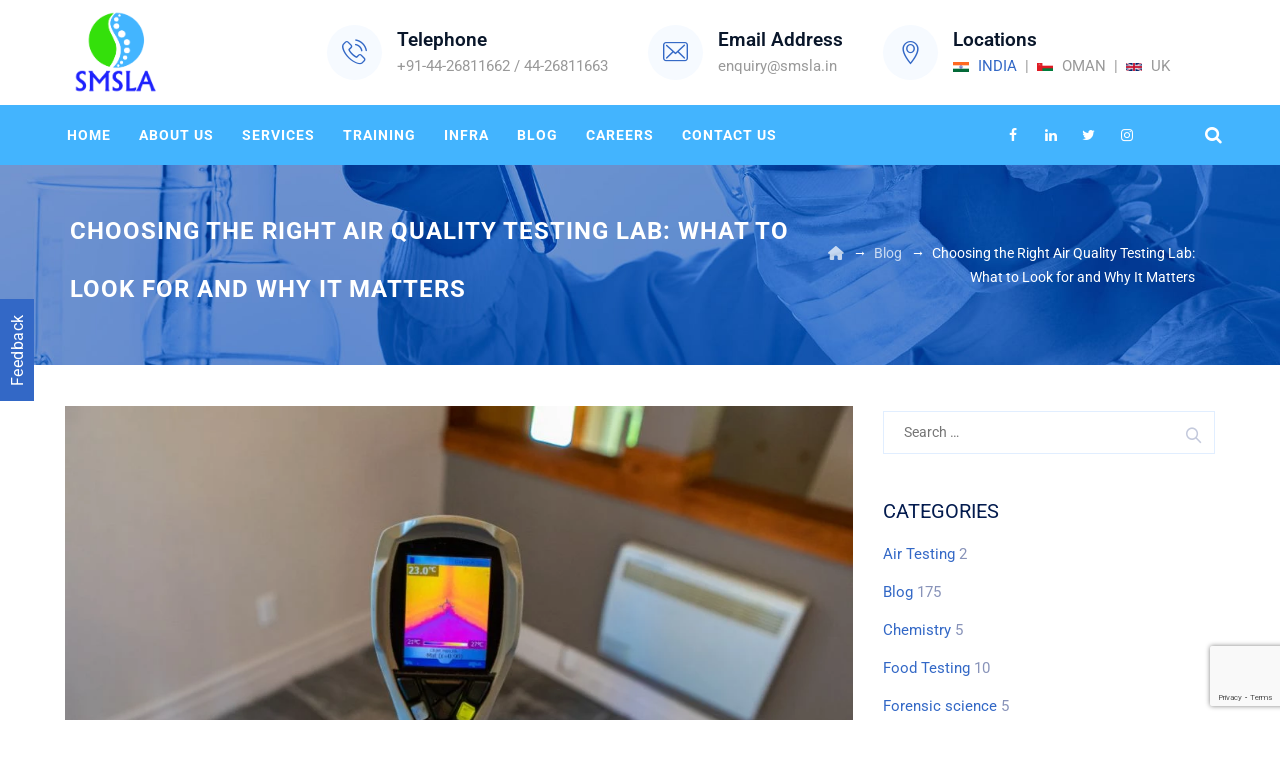

--- FILE ---
content_type: text/html; charset=UTF-8
request_url: https://smsla.global/air-quality-testing-lab/
body_size: 41204
content:
<!DOCTYPE html>
<html lang="en-GB" class="no-js">
<head>
	<!-- Google Tag Manager -->
<script>(function(w,d,s,l,i){w[l]=w[l]||[];w[l].push({'gtm.start':
new Date().getTime(),event:'gtm.js'});var f=d.getElementsByTagName(s)[0],
j=d.createElement(s),dl=l!='dataLayer'?'&l='+l:'';j.async=true;j.src=
'https://www.googletagmanager.com/gtm.js?id='+i+dl;f.parentNode.insertBefore(j,f);
})(window,document,'script','dataLayer','GTM-TGT2BH4');</script>
<!-- End Google Tag Manager -->
	
	<!-- Google tag (gtag.js) -->
<script async src="https://www.googletagmanager.com/gtag/js?id=G-WC6P2Y2N27"></script>
<script>
  window.dataLayer = window.dataLayer || [];
  function gtag(){dataLayer.push(arguments);}
  gtag('js', new Date());

  gtag('config', 'G-WC6P2Y2N27');
</script>
	<meta name="google-site-verification" content="V9mP9hHDYnjDYvFJWXgH8dNwjdfqdZ2L2Q5bVLYEicQ" />

	<meta charset="UTF-8">
	<meta name="SKYPE_TOOLBAR" content="SKYPE_TOOLBAR_PARSER_COMPATIBLE" />
	<link rel="profile" href="http://gmpg.org/xfn/11">
	<meta name="viewport" content="width=device-width, initial-scale=1">
		<script> 'use strict'; (function(html){html.className = html.className.replace(/\bno-js\b/,'js')})(document.documentElement);</script>
<title>A Comprehensive Guide for Selecting an Air Quality Testing Lab</title>
<meta name='robots' content='max-image-preview:large' />
	<style>img:is([sizes="auto" i], [sizes^="auto," i]) { contain-intrinsic-size: 3000px 1500px }</style>
	
<!-- Google Tag Manager for WordPress by gtm4wp.com -->
<script data-cfasync="false" data-pagespeed-no-defer>
	var gtm4wp_datalayer_name = "dataLayer";
	var dataLayer = dataLayer || [];
</script>
<!-- End Google Tag Manager for WordPress by gtm4wp.com --><link rel='dns-prefetch' href='//www.googletagmanager.com' />
<link rel='dns-prefetch' href='//cdnjs.cloudflare.com' />
<link rel='dns-prefetch' href='//fonts.googleapis.com' />
<link href='//hb.wpmucdn.com' rel='preconnect' />
<link href='http://fonts.googleapis.com' rel='preconnect' />
<link href='//fonts.gstatic.com' crossorigin='' rel='preconnect' />
<link rel="alternate" type="application/rss+xml" title="SMSLA &raquo; Feed" href="https://smsla.global/feed/" />
<link rel="alternate" type="application/rss+xml" title="SMSLA &raquo; Comments Feed" href="https://smsla.global/comments/feed/" />
		<style>
			.lazyload,
			.lazyloading {
				max-width: 100%;
			}
		</style>
		<script>
/* <![CDATA[ */
window._wpemojiSettings = {"baseUrl":"https:\/\/s.w.org\/images\/core\/emoji\/16.0.1\/72x72\/","ext":".png","svgUrl":"https:\/\/s.w.org\/images\/core\/emoji\/16.0.1\/svg\/","svgExt":".svg","source":{"concatemoji":"https:\/\/smsla.global\/wp-includes\/js\/wp-emoji-release.min.js?ver=6.8.3"}};
/*! This file is auto-generated */
!function(s,n){var o,i,e;function c(e){try{var t={supportTests:e,timestamp:(new Date).valueOf()};sessionStorage.setItem(o,JSON.stringify(t))}catch(e){}}function p(e,t,n){e.clearRect(0,0,e.canvas.width,e.canvas.height),e.fillText(t,0,0);var t=new Uint32Array(e.getImageData(0,0,e.canvas.width,e.canvas.height).data),a=(e.clearRect(0,0,e.canvas.width,e.canvas.height),e.fillText(n,0,0),new Uint32Array(e.getImageData(0,0,e.canvas.width,e.canvas.height).data));return t.every(function(e,t){return e===a[t]})}function u(e,t){e.clearRect(0,0,e.canvas.width,e.canvas.height),e.fillText(t,0,0);for(var n=e.getImageData(16,16,1,1),a=0;a<n.data.length;a++)if(0!==n.data[a])return!1;return!0}function f(e,t,n,a){switch(t){case"flag":return n(e,"\ud83c\udff3\ufe0f\u200d\u26a7\ufe0f","\ud83c\udff3\ufe0f\u200b\u26a7\ufe0f")?!1:!n(e,"\ud83c\udde8\ud83c\uddf6","\ud83c\udde8\u200b\ud83c\uddf6")&&!n(e,"\ud83c\udff4\udb40\udc67\udb40\udc62\udb40\udc65\udb40\udc6e\udb40\udc67\udb40\udc7f","\ud83c\udff4\u200b\udb40\udc67\u200b\udb40\udc62\u200b\udb40\udc65\u200b\udb40\udc6e\u200b\udb40\udc67\u200b\udb40\udc7f");case"emoji":return!a(e,"\ud83e\udedf")}return!1}function g(e,t,n,a){var r="undefined"!=typeof WorkerGlobalScope&&self instanceof WorkerGlobalScope?new OffscreenCanvas(300,150):s.createElement("canvas"),o=r.getContext("2d",{willReadFrequently:!0}),i=(o.textBaseline="top",o.font="600 32px Arial",{});return e.forEach(function(e){i[e]=t(o,e,n,a)}),i}function t(e){var t=s.createElement("script");t.src=e,t.defer=!0,s.head.appendChild(t)}"undefined"!=typeof Promise&&(o="wpEmojiSettingsSupports",i=["flag","emoji"],n.supports={everything:!0,everythingExceptFlag:!0},e=new Promise(function(e){s.addEventListener("DOMContentLoaded",e,{once:!0})}),new Promise(function(t){var n=function(){try{var e=JSON.parse(sessionStorage.getItem(o));if("object"==typeof e&&"number"==typeof e.timestamp&&(new Date).valueOf()<e.timestamp+604800&&"object"==typeof e.supportTests)return e.supportTests}catch(e){}return null}();if(!n){if("undefined"!=typeof Worker&&"undefined"!=typeof OffscreenCanvas&&"undefined"!=typeof URL&&URL.createObjectURL&&"undefined"!=typeof Blob)try{var e="postMessage("+g.toString()+"("+[JSON.stringify(i),f.toString(),p.toString(),u.toString()].join(",")+"));",a=new Blob([e],{type:"text/javascript"}),r=new Worker(URL.createObjectURL(a),{name:"wpTestEmojiSupports"});return void(r.onmessage=function(e){c(n=e.data),r.terminate(),t(n)})}catch(e){}c(n=g(i,f,p,u))}t(n)}).then(function(e){for(var t in e)n.supports[t]=e[t],n.supports.everything=n.supports.everything&&n.supports[t],"flag"!==t&&(n.supports.everythingExceptFlag=n.supports.everythingExceptFlag&&n.supports[t]);n.supports.everythingExceptFlag=n.supports.everythingExceptFlag&&!n.supports.flag,n.DOMReady=!1,n.readyCallback=function(){n.DOMReady=!0}}).then(function(){return e}).then(function(){var e;n.supports.everything||(n.readyCallback(),(e=n.source||{}).concatemoji?t(e.concatemoji):e.wpemoji&&e.twemoji&&(t(e.twemoji),t(e.wpemoji)))}))}((window,document),window._wpemojiSettings);
/* ]]> */
</script>
<link rel='stylesheet' id='fluentform-elementor-widget-css' href='https://smsla.global/wp-content/plugins/fluentform/assets/css/fluent-forms-elementor-widget.css?ver=6.1.14'  media='all' />
<link rel='stylesheet' id='font-awesome-5-all-css' href='https://smsla.global/wp-content/plugins/elementor/assets/lib/font-awesome/css/all.min.css?ver=3.34.1'  media='all' />
<link rel='stylesheet' id='font-awesome-4-shim-css' href='https://smsla.global/wp-content/plugins/elementor/assets/lib/font-awesome/css/v4-shims.min.css?ver=3.34.1'  media='all' />
<style id='wp-emoji-styles-inline-css'>

	img.wp-smiley, img.emoji {
		display: inline !important;
		border: none !important;
		box-shadow: none !important;
		height: 1em !important;
		width: 1em !important;
		margin: 0 0.07em !important;
		vertical-align: -0.1em !important;
		background: none !important;
		padding: 0 !important;
	}
</style>
<style id='wp-block-library-inline-css'>
:root{--wp-admin-theme-color:#007cba;--wp-admin-theme-color--rgb:0,124,186;--wp-admin-theme-color-darker-10:#006ba1;--wp-admin-theme-color-darker-10--rgb:0,107,161;--wp-admin-theme-color-darker-20:#005a87;--wp-admin-theme-color-darker-20--rgb:0,90,135;--wp-admin-border-width-focus:2px;--wp-block-synced-color:#7a00df;--wp-block-synced-color--rgb:122,0,223;--wp-bound-block-color:var(--wp-block-synced-color)}@media (min-resolution:192dpi){:root{--wp-admin-border-width-focus:1.5px}}.wp-element-button{cursor:pointer}:root{--wp--preset--font-size--normal:16px;--wp--preset--font-size--huge:42px}:root .has-very-light-gray-background-color{background-color:#eee}:root .has-very-dark-gray-background-color{background-color:#313131}:root .has-very-light-gray-color{color:#eee}:root .has-very-dark-gray-color{color:#313131}:root .has-vivid-green-cyan-to-vivid-cyan-blue-gradient-background{background:linear-gradient(135deg,#00d084,#0693e3)}:root .has-purple-crush-gradient-background{background:linear-gradient(135deg,#34e2e4,#4721fb 50%,#ab1dfe)}:root .has-hazy-dawn-gradient-background{background:linear-gradient(135deg,#faaca8,#dad0ec)}:root .has-subdued-olive-gradient-background{background:linear-gradient(135deg,#fafae1,#67a671)}:root .has-atomic-cream-gradient-background{background:linear-gradient(135deg,#fdd79a,#004a59)}:root .has-nightshade-gradient-background{background:linear-gradient(135deg,#330968,#31cdcf)}:root .has-midnight-gradient-background{background:linear-gradient(135deg,#020381,#2874fc)}.has-regular-font-size{font-size:1em}.has-larger-font-size{font-size:2.625em}.has-normal-font-size{font-size:var(--wp--preset--font-size--normal)}.has-huge-font-size{font-size:var(--wp--preset--font-size--huge)}.has-text-align-center{text-align:center}.has-text-align-left{text-align:left}.has-text-align-right{text-align:right}#end-resizable-editor-section{display:none}.aligncenter{clear:both}.items-justified-left{justify-content:flex-start}.items-justified-center{justify-content:center}.items-justified-right{justify-content:flex-end}.items-justified-space-between{justify-content:space-between}.screen-reader-text{border:0;clip-path:inset(50%);height:1px;margin:-1px;overflow:hidden;padding:0;position:absolute;width:1px;word-wrap:normal!important}.screen-reader-text:focus{background-color:#ddd;clip-path:none;color:#444;display:block;font-size:1em;height:auto;left:5px;line-height:normal;padding:15px 23px 14px;text-decoration:none;top:5px;width:auto;z-index:100000}html :where(.has-border-color){border-style:solid}html :where([style*=border-top-color]){border-top-style:solid}html :where([style*=border-right-color]){border-right-style:solid}html :where([style*=border-bottom-color]){border-bottom-style:solid}html :where([style*=border-left-color]){border-left-style:solid}html :where([style*=border-width]){border-style:solid}html :where([style*=border-top-width]){border-top-style:solid}html :where([style*=border-right-width]){border-right-style:solid}html :where([style*=border-bottom-width]){border-bottom-style:solid}html :where([style*=border-left-width]){border-left-style:solid}html :where(img[class*=wp-image-]){height:auto;max-width:100%}:where(figure){margin:0 0 1em}html :where(.is-position-sticky){--wp-admin--admin-bar--position-offset:var(--wp-admin--admin-bar--height,0px)}@media screen and (max-width:600px){html :where(.is-position-sticky){--wp-admin--admin-bar--position-offset:0px}}
</style>
<style id='classic-theme-styles-inline-css'>
/*! This file is auto-generated */
.wp-block-button__link{color:#fff;background-color:#32373c;border-radius:9999px;box-shadow:none;text-decoration:none;padding:calc(.667em + 2px) calc(1.333em + 2px);font-size:1.125em}.wp-block-file__button{background:#32373c;color:#fff;text-decoration:none}
</style>
<link rel='stylesheet' id='wp-components-css' href='https://smsla.global/wp-includes/css/dist/components/style.min.css?ver=6.8.3'  media='all' />
<link rel='stylesheet' id='wp-preferences-css' href='https://smsla.global/wp-includes/css/dist/preferences/style.min.css?ver=6.8.3'  media='all' />
<link rel='stylesheet' id='wp-block-editor-css' href='https://smsla.global/wp-includes/css/dist/block-editor/style.min.css?ver=6.8.3'  media='all' />
<link rel='stylesheet' id='popup-maker-block-library-style-css' href='https://smsla.global/wp-content/plugins/popup-maker/dist/packages/block-library-style.css?ver=dbea705cfafe089d65f1'  media='all' />
<link rel='stylesheet' id='gutenkit-frontend-common-css' href='https://smsla.global/wp-content/plugins/gutenkit-blocks-addon/build/gutenkit/frontend-common.css?ver=a28538744097629e283d'  media='all' />
<style id='wp-block-paragraph-inline-css'>
.is-small-text{font-size:.875em}.is-regular-text{font-size:1em}.is-large-text{font-size:2.25em}.is-larger-text{font-size:3em}.has-drop-cap:not(:focus):first-letter{float:left;font-size:8.4em;font-style:normal;font-weight:100;line-height:.68;margin:.05em .1em 0 0;text-transform:uppercase}body.rtl .has-drop-cap:not(:focus):first-letter{float:none;margin-left:.1em}p.has-drop-cap.has-background{overflow:hidden}:root :where(p.has-background){padding:1.25em 2.375em}:where(p.has-text-color:not(.has-link-color)) a{color:inherit}p.has-text-align-left[style*="writing-mode:vertical-lr"],p.has-text-align-right[style*="writing-mode:vertical-rl"]{rotate:180deg}
</style>
<style id='wp-block-heading-inline-css'>
h1.has-background,h2.has-background,h3.has-background,h4.has-background,h5.has-background,h6.has-background{padding:1.25em 2.375em}h1.has-text-align-left[style*=writing-mode]:where([style*=vertical-lr]),h1.has-text-align-right[style*=writing-mode]:where([style*=vertical-rl]),h2.has-text-align-left[style*=writing-mode]:where([style*=vertical-lr]),h2.has-text-align-right[style*=writing-mode]:where([style*=vertical-rl]),h3.has-text-align-left[style*=writing-mode]:where([style*=vertical-lr]),h3.has-text-align-right[style*=writing-mode]:where([style*=vertical-rl]),h4.has-text-align-left[style*=writing-mode]:where([style*=vertical-lr]),h4.has-text-align-right[style*=writing-mode]:where([style*=vertical-rl]),h5.has-text-align-left[style*=writing-mode]:where([style*=vertical-lr]),h5.has-text-align-right[style*=writing-mode]:where([style*=vertical-rl]),h6.has-text-align-left[style*=writing-mode]:where([style*=vertical-lr]),h6.has-text-align-right[style*=writing-mode]:where([style*=vertical-rl]){rotate:180deg}
</style>
<link rel='stylesheet' id='popup-builder-block-global-css' href='https://smsla.global/wp-content/plugins/popup-builder-block/build/popup/global.css?ver=2.2.2'  media='all' />
<link rel='stylesheet' id='contact-form-7-css' href='https://smsla.global/wp-content/plugins/contact-form-7/includes/css/styles.css?ver=6.1.4'  media='all' />
<link rel='stylesheet' id='est-frontend-css-css' href='https://smsla.global/wp-content/plugins/easy-side-tab-cta/css/frontend/est-frontend.css?ver=1.0.9'  media='all' />
<link rel='stylesheet' id='est-frontend-scrollbar-css-css' href='https://smsla.global/wp-content/plugins/easy-side-tab-cta/css/jquery.mCustomScrollbar.css?ver=1.0.9'  media='all' />
<link rel='stylesheet' id='font-awesome-css' href='https://smsla.global/wp-content/plugins/elementor/assets/lib/font-awesome/css/font-awesome.min.css?ver=4.7.0'  media='all' />
<link rel='stylesheet' id='themify-css' href='https://smsla.global/wp-content/plugins/themestek-labtechco-extras/icon-picker/icon-libraries/themify-icons/themify-icons.css?ver=6.8.3'  media='all' />
<link rel='stylesheet' id='sgicon-css' href='https://smsla.global/wp-content/plugins/themestek-labtechco-extras/icon-picker/icon-libraries/stroke-gap-icons/style.css?ver=6.8.3'  media='all' />
<link rel='stylesheet' id='vc_linecons-css' href='https://smsla.global/wp-content/plugins/js_composer/assets/css/lib/vc-linecons/vc_linecons_icons.min.css?ver=6.8.0'  media='all' />
<link rel='stylesheet' id='ts_labtechco_business_icon-css' href='https://smsla.global/wp-content/plugins/themestek-labtechco-extras/icon-picker/icon-libraries/ts-lab-icons/font/flaticon.css?ver=6.8.3'  media='all' />
<link rel='stylesheet' id='xs-front-style-css' href='https://smsla.global/wp-content/plugins/wp-social/assets/css/frontend.css?ver=3.1.6'  media='all' />
<link rel='stylesheet' id='xs_login_font_login_css-css' href='https://smsla.global/wp-content/plugins/wp-social/assets/css/font-icon.css?ver=3.1.6'  media='all' />
<link rel='stylesheet' id='godaddy-styles-css' href='https://smsla.global/wp-content/mu-plugins/vendor/wpex/godaddy-launch/includes/Dependencies/GoDaddy/Styles/build/latest.css?ver=2.0.2'  media='all' />
<link rel='stylesheet' id='gutenkit-third-party-editor-compatibility-css' href='https://smsla.global/wp-content/plugins/popup-builder-block/build/compatibility/frontend.css?ver=3d448a7df93bfa355643'  media='all' />
<link rel='stylesheet' id='ssb-ui-style-css' href='https://smsla.global/wp-content/plugins/sticky-side-buttons/assets/css/ssb-ui-style.css?ver=2.0.3'  media='all' />
<link rel='stylesheet' id='ssb-fontawesome-frontend-css' href='https://cdnjs.cloudflare.com/ajax/libs/font-awesome/6.7.2/css/all.min.css?ver=6.7.2'  media='all' />
<link rel='stylesheet' id='cute-alert-css' href='https://smsla.global/wp-content/plugins/metform/public/assets/lib/cute-alert/style.css?ver=4.1.2'  media='all' />
<link rel='stylesheet' id='text-editor-style-css' href='https://smsla.global/wp-content/plugins/metform/public/assets/css/text-editor.css?ver=4.1.2'  media='all' />
<link rel='stylesheet' id='wur_content_css-css' href='https://smsla.global/wp-content/plugins/wp-ultimate-review/assets/public/css/content-page.css?ver=2.3.7'  media='all' />
<link rel='stylesheet' id='dashicons-css' href='https://smsla.global/wp-includes/css/dashicons.min.css?ver=6.8.3'  media='all' />
<link rel='stylesheet' id='ts-cs-google-fonts-css' href='//fonts.googleapis.com/css?family=Work+Sans%3A100%2C200%2C300%2C400%2C500%2C600%2C700%2C800%2C900%7CRoboto+Condensed%3A300%2C300italic%2C400%2Citalic%2C700%2C700italic%7CArimo%3A400%7CRoboto%3A500%7CVollkorn%3A700&#038;ver=1.0.0'  media='all' />
<link rel='stylesheet' id='ts-base-icons-css' href='https://smsla.global/wp-content/themes/labtechco/libraries/ts-labtechco-icons/css/ts-labtechco-icons.css?ver=6.8.3'  media='all' />
<link rel='stylesheet' id='perfect-scrollbar-css' href='https://smsla.global/wp-content/themes/labtechco/libraries/perfect-scrollbar/perfect-scrollbar.min.css?ver=6.8.3'  media='all' />
<link rel='stylesheet' id='chrisbracco-tooltip-css' href='https://smsla.global/wp-content/themes/labtechco/libraries/chrisbracco-tooltip/chrisbracco-tooltip.min.css?ver=6.8.3'  media='all' />
<link rel='stylesheet' id='multi-columns-row-css' href='https://smsla.global/wp-content/themes/labtechco/css/multi-columns-row.css?ver=6.8.3'  media='all' />
<link rel='stylesheet' id='ts-select2-css' href='https://smsla.global/wp-content/themes/labtechco/libraries/select2/select2.min.css?ver=6.8.3'  media='all' />
<link rel='stylesheet' id='flexslider-css' href='https://smsla.global/wp-content/plugins/js_composer/assets/lib/flexslider/flexslider.min.css?ver=6.8.0'  media='all' />
<link rel='stylesheet' id='slick-css' href='https://smsla.global/wp-content/themes/labtechco/libraries/slick/slick.css?ver=6.8.3'  media='all' />
<link rel='stylesheet' id='slick-theme-css' href='https://smsla.global/wp-content/themes/labtechco/libraries/slick/slick-theme.css?ver=6.8.3'  media='all' />
<link rel='stylesheet' id='prettyphoto-css' href='https://smsla.global/wp-content/plugins/js_composer/assets/lib/prettyphoto/css/prettyPhoto.min.css?ver=6.8.0'  media='all' />
<link rel='stylesheet' id='elementor-frontend-css' href='https://smsla.global/wp-content/plugins/elementor/assets/css/frontend.min.css?ver=3.34.1'  media='all' />
<link rel='stylesheet' id='elementor-post-8840-css' href='https://smsla.global/wp-content/uploads/elementor/css/post-8840.css?ver=1768905733'  media='all' />
<link rel='stylesheet' id='elementor-pro-css' href='https://smsla.global/wp-content/plugins/elementor-pro/assets/css/frontend.min.css?ver=3.15.1'  media='all' />
<link rel='stylesheet' id='elementor-post-8811-css' href='https://smsla.global/wp-content/uploads/elementor/css/post-8811.css?ver=1768910549'  media='all' />
<link rel='stylesheet' id='elementor-post-11146-css' href='https://smsla.global/wp-content/uploads/elementor/css/post-11146.css?ver=1768905933'  media='all' />
<link rel='stylesheet' id='popup-maker-site-css' href='//smsla.global/wp-content/uploads/pum/pum-site-styles.css?generated=1755582277&#038;ver=1.21.5'  media='all' />
<link rel='stylesheet' id='bootstrap-css' href='https://smsla.global/wp-content/themes/labtechco/css/bootstrap.min.css?ver=6.8.3'  media='all' />
<link rel='stylesheet' id='bootstrap-theme-css' href='https://smsla.global/wp-content/themes/labtechco/css/bootstrap-theme.min.css?ver=6.8.3'  media='all' />
<link rel='stylesheet' id='labtechco-core-style-css' href='https://smsla.global/wp-content/themes/labtechco/css/core.min.css?ver=6.8.3'  media='all' />
<link rel='stylesheet' id='js_composer_front-css' href='https://smsla.global/wp-content/plugins/js_composer/assets/css/js_composer.min.css?ver=6.8.0'  media='all' />
<link rel='stylesheet' id='labtechco-master-style-css' href='https://smsla.global/wp-content/themes/labtechco/css/master.min.css?ver=6.8.3'  media='all' />
<link rel='stylesheet' id='labtechco-responsive-style-css' href='https://smsla.global/wp-content/themes/labtechco/css/responsive.min.css?ver=6.8.3'  media='all' />
<link rel='stylesheet' id='tste-labtechco-theme-style-css' href='https://smsla.global/wp-admin/admin-ajax.php?action=themestek_theme_css&#038;ver=6.8.3'  media='all' />
<link rel='stylesheet' id='ekit-widget-styles-css' href='https://smsla.global/wp-content/plugins/elementskit-lite/widgets/init/assets/css/widget-styles.css?ver=3.7.8'  media='all' />
<link rel='stylesheet' id='ekit-responsive-css' href='https://smsla.global/wp-content/plugins/elementskit-lite/widgets/init/assets/css/responsive.css?ver=3.7.8'  media='all' />
<link rel='stylesheet' id='elementor-gf-local-roboto-css' href='https://smsla.global/wp-content/uploads/elementor/google-fonts/css/roboto.css?ver=1742295030'  media='all' />
<link rel='stylesheet' id='elementor-gf-local-robotoslab-css' href='https://smsla.global/wp-content/uploads/elementor/google-fonts/css/robotoslab.css?ver=1742295032'  media='all' />
<link rel='stylesheet' id='elementor-icons-ekiticons-css' href='https://smsla.global/wp-content/plugins/elementskit-lite/modules/elementskit-icon-pack/assets/css/ekiticons.css?ver=3.7.8'  media='all' />
<!--n2css--><!--n2js--><script  src="https://smsla.global/wp-content/plugins/elementor/assets/lib/font-awesome/js/v4-shims.min.js?ver=3.34.1" id="font-awesome-4-shim-js"></script>
<script  src="https://smsla.global/wp-includes/js/jquery/jquery.min.js?ver=3.7.1" id="jquery-core-js"></script>
<script  src="https://smsla.global/wp-includes/js/jquery/jquery-migrate.min.js?ver=3.4.1" id="jquery-migrate-js"></script>
<script  src="https://smsla.global/wp-content/plugins/easy-side-tab-cta/js/frontend/est-frontend.js?ver=1.0.9" id="est-frontend-js-js"></script>
<script  src="https://smsla.global/wp-content/plugins/easy-side-tab-cta/js/jquery.mCustomScrollbar.concat.min.js?ver=1.0.9" id="est-frontend-scrollbar-js-js"></script>
<script  src="https://smsla.global/wp-content/plugins/themestek-labtechco-extras/js/jquery-resize.min.js?ver=6.8.3" id="jquery-resize-js"></script>
<script id="xs_front_main_js-js-extra">
/* <![CDATA[ */
var rest_config = {"rest_url":"https:\/\/smsla.global\/wp-json\/","nonce":"bfbed580bd","insta_enabled":""};
/* ]]> */
</script>
<script  src="https://smsla.global/wp-content/plugins/wp-social/assets/js/front-main.js?ver=3.1.6" id="xs_front_main_js-js"></script>
<script id="xs_social_custom-js-extra">
/* <![CDATA[ */
var rest_api_conf = {"siteurl":"https:\/\/smsla.global","nonce":"bfbed580bd","root":"https:\/\/smsla.global\/wp-json\/"};
var wsluFrontObj = {"resturl":"https:\/\/smsla.global\/wp-json\/","rest_nonce":"bfbed580bd"};
/* ]]> */
</script>
<script  src="https://smsla.global/wp-content/plugins/wp-social/assets/js/social-front.js?ver=3.1.6" id="xs_social_custom-js"></script>
<script  src="https://smsla.global/wp-content/plugins/wp-ultimate-review/assets/public/script/content-page.js?ver=2.3.7" id="wur_review_content_script-js"></script>

<!-- Google tag (gtag.js) snippet added by Site Kit -->
<!-- Google Analytics snippet added by Site Kit -->
<script  src="https://www.googletagmanager.com/gtag/js?id=GT-MQPX8ZZ" id="google_gtagjs-js" async></script>
<script  id="google_gtagjs-js-after">
/* <![CDATA[ */
window.dataLayer = window.dataLayer || [];function gtag(){dataLayer.push(arguments);}
gtag("set","linker",{"domains":["smsla.global"]});
gtag("js", new Date());
gtag("set", "developer_id.dZTNiMT", true);
gtag("config", "GT-MQPX8ZZ", {"googlesitekit_post_type":"post"});
/* ]]> */
</script>
<link rel="https://api.w.org/" href="https://smsla.global/wp-json/" /><link rel="alternate" title="JSON" type="application/json" href="https://smsla.global/wp-json/wp/v2/posts/8811" /><link rel="EditURI" type="application/rsd+xml" title="RSD" href="https://smsla.global/xmlrpc.php?rsd" />
<meta name="generator" content="WordPress 6.8.3" />
<link rel='shortlink' href='https://smsla.global/?p=8811' />
<link rel="alternate" title="oEmbed (JSON)" type="application/json+oembed" href="https://smsla.global/wp-json/oembed/1.0/embed?url=https%3A%2F%2Fsmsla.global%2Fair-quality-testing-lab%2F" />
<link rel="alternate" title="oEmbed (XML)" type="text/xml+oembed" href="https://smsla.global/wp-json/oembed/1.0/embed?url=https%3A%2F%2Fsmsla.global%2Fair-quality-testing-lab%2F&#038;format=xml" />
<meta name="generator" content="Site Kit by Google 1.170.0" /><meta name="description" content="Explore the vital factors to consider when choosing an air quality testing lab. From accreditations and technology to industry-specific norms">

<!-- Google Tag Manager for WordPress by gtm4wp.com -->
<!-- GTM Container placement set to automatic -->
<script data-cfasync="false" data-pagespeed-no-defer>
	var dataLayer_content = {"pagePostType":"post","pagePostType2":"single-post","pageCategory":["blog"],"pagePostAuthor":"smslaglobal"};
	dataLayer.push( dataLayer_content );
</script>
<script data-cfasync="false" data-pagespeed-no-defer>
(function(w,d,s,l,i){w[l]=w[l]||[];w[l].push({'gtm.start':
new Date().getTime(),event:'gtm.js'});var f=d.getElementsByTagName(s)[0],
j=d.createElement(s),dl=l!='dataLayer'?'&l='+l:'';j.async=true;j.src=
'//www.googletagmanager.com/gtm.js?id='+i+dl;f.parentNode.insertBefore(j,f);
})(window,document,'script','dataLayer','GTM-W5LGN95H');
</script>
<!-- End Google Tag Manager for WordPress by gtm4wp.com --><script>var breakpoints = [{"label":"Desktop","slug":"Desktop","value":"base","direction":"max","isActive":true,"isRequired":true},{"label":"Tablet","slug":"Tablet","value":"1024","direction":"max","isActive":true,"isRequired":true},{"label":"Mobile","slug":"Mobile","value":"767","direction":"max","isActive":true,"isRequired":true}];</script>		<script>
			document.documentElement.className = document.documentElement.className.replace('no-js', 'js');
		</script>
				<style>
			.no-js img.lazyload {
				display: none;
			}

			figure.wp-block-image img.lazyloading {
				min-width: 150px;
			}

			.lazyload,
			.lazyloading {
				--smush-placeholder-width: 100px;
				--smush-placeholder-aspect-ratio: 1/1;
				width: var(--smush-image-width, var(--smush-placeholder-width)) !important;
				aspect-ratio: var(--smush-image-aspect-ratio, var(--smush-placeholder-aspect-ratio)) !important;
			}

						.lazyload, .lazyloading {
				opacity: 0;
			}

			.lazyloaded {
				opacity: 1;
				transition: opacity 400ms;
				transition-delay: 0ms;
			}

					</style>
		<!-- Inline CSS Start --><!-- Inline CSS End --><link href="https://fonts.googleapis.com/css2?family=Roboto:opsz,wght@8..144,300..700&display=swap" rel="stylesheet"><meta name="generator" content="Elementor 3.34.1; features: e_font_icon_svg, additional_custom_breakpoints; settings: css_print_method-external, google_font-enabled, font_display-swap">
<!-- SEO meta tags powered by SmartCrawl https://wpmudev.com/project/smartcrawl-wordpress-seo/ -->
<link rel="canonical" href="https://smsla.global/air-quality-testing-lab/" />
<meta name="description" content="Explore the vital factors to consider when choosing an air quality testing lab. From accreditations and technology to industry-specific norms" />
<script type="application/ld+json">{"@context":"https:\/\/schema.org","@graph":[{"@type":"Organization","@id":"https:\/\/smsla.global\/#schema-publishing-organization","url":"https:\/\/smsla.global","name":"SMS Labs Services Private Limited","logo":{"@type":"ImageObject","@id":"https:\/\/smsla.global\/#schema-organization-logo","url":"https:\/\/smsla.global\/wp-content\/uploads\/2022\/03\/SMSLA-LOGO.png","height":60,"width":60}},{"@type":"WebSite","@id":"https:\/\/smsla.global\/#schema-website","url":"https:\/\/smsla.global","name":"SMS Labs","encoding":"UTF-8","potentialAction":{"@type":"SearchAction","target":"https:\/\/smsla.global\/search\/{search_term_string}\/","query-input":"required name=search_term_string"},"image":{"@type":"ImageObject","@id":"https:\/\/smsla.global\/#schema-site-logo","url":"https:\/\/smsla.global\/wp-content\/uploads\/2025\/08\/logo-with-circle-only_200px.png","height":200,"width":200}},{"@type":"BreadcrumbList","@id":"https:\/\/smsla.global\/air-quality-testing-lab?page&name=air-quality-testing-lab\/#breadcrumb","itemListElement":[{"@type":"ListItem","position":1,"name":"Home","item":"https:\/\/smsla.global"},{"@type":"ListItem","position":2,"name":"Blog","item":"https:\/\/smsla.global\/category\/blog\/"},{"@type":"ListItem","position":3,"name":"Choosing the Right Air Quality Testing Lab: What to Look for and Why It Matters"}]},{"@type":"Person","@id":"https:\/\/smsla.global\/author\/smslaglobal\/#schema-author","name":"smslaglobal","url":"https:\/\/smsla.global\/author\/smslaglobal\/"},{"@type":"WebPage","@id":"https:\/\/smsla.global\/air-quality-testing-lab\/#schema-webpage","isPartOf":{"@id":"https:\/\/smsla.global\/#schema-website"},"publisher":{"@id":"https:\/\/smsla.global\/#schema-publishing-organization"},"url":"https:\/\/smsla.global\/air-quality-testing-lab\/","hasPart":[{"@type":"SiteNavigationElement","@id":"https:\/\/smsla.global\/air-quality-testing-lab\/#schema-nav-element-11106","name":"","url":"https:\/\/smsla.global\/"},{"@type":"SiteNavigationElement","@id":"https:\/\/smsla.global\/air-quality-testing-lab\/#schema-nav-element-9563","name":"About Us","url":"https:\/\/smsla.global\/about-sms-labs-food-testing"},{"@type":"SiteNavigationElement","@id":"https:\/\/smsla.global\/air-quality-testing-lab\/#schema-nav-element-9564","name":"Services","url":"#"},{"@type":"SiteNavigationElement","@id":"https:\/\/smsla.global\/air-quality-testing-lab\/#schema-nav-element-7897","name":"","url":"https:\/\/smsla.global\/service\/laboratory-testing-service\/"},{"@type":"SiteNavigationElement","@id":"https:\/\/smsla.global\/air-quality-testing-lab\/#schema-nav-element-8281","name":"Pesticide  Testing","url":"https:\/\/smsla.global\/service\/pesticide-testing\/"},{"@type":"SiteNavigationElement","@id":"https:\/\/smsla.global\/air-quality-testing-lab\/#schema-nav-element-8282","name":"Environmental Testing Labs","url":"https:\/\/smsla.global\/service\/environmental-testing-labs\/"},{"@type":"SiteNavigationElement","@id":"https:\/\/smsla.global\/air-quality-testing-lab\/#schema-nav-element-8283","name":"Food Testing Laboratories","url":"https:\/\/smsla.global\/service\/food-testing-laboratories\/"},{"@type":"SiteNavigationElement","@id":"https:\/\/smsla.global\/air-quality-testing-lab\/#schema-nav-element-8284","name":"Water Testing Service","url":"https:\/\/smsla.global\/service\/water-testing-services\/"},{"@type":"SiteNavigationElement","@id":"https:\/\/smsla.global\/air-quality-testing-lab\/#schema-nav-element-8378","name":"Nutrition Testing","url":"https:\/\/smsla.global\/service\/nutrition-testing\/"},{"@type":"SiteNavigationElement","@id":"https:\/\/smsla.global\/air-quality-testing-lab\/#schema-nav-element-8379","name":"Shelf-life Testing","url":"https:\/\/smsla.global\/service\/shelf-life-testing\/"},{"@type":"SiteNavigationElement","@id":"https:\/\/smsla.global\/air-quality-testing-lab\/#schema-nav-element-8380","name":"Material Testing","url":"https:\/\/smsla.global\/service\/material-testing\/"},{"@type":"SiteNavigationElement","@id":"https:\/\/smsla.global\/air-quality-testing-lab\/#schema-nav-element-8285","name":"Air Testing","url":"https:\/\/smsla.global\/service\/air-testing\/"},{"@type":"SiteNavigationElement","@id":"https:\/\/smsla.global\/air-quality-testing-lab\/#schema-nav-element-8381","name":"Indoor Air Quality Testing","url":"https:\/\/smsla.global\/service\/indoor-air-quality-testing\/"},{"@type":"SiteNavigationElement","@id":"https:\/\/smsla.global\/air-quality-testing-lab\/#schema-nav-element-7907","name":"Inspection","url":"https:\/\/smsla.global\/service\/inspection-services\/"},{"@type":"SiteNavigationElement","@id":"https:\/\/smsla.global\/air-quality-testing-lab\/#schema-nav-element-8377","name":"Food Inspection","url":"https:\/\/smsla.global\/service\/food-inspection\/"},{"@type":"SiteNavigationElement","@id":"https:\/\/smsla.global\/air-quality-testing-lab\/#schema-nav-element-7724","name":"Training","url":"https:\/\/smsla.global\/service\/training\/"},{"@type":"SiteNavigationElement","@id":"https:\/\/smsla.global\/air-quality-testing-lab\/#schema-nav-element-7705","name":"Infra","url":"https:\/\/smsla.global\/infrastructure\/"},{"@type":"SiteNavigationElement","@id":"https:\/\/smsla.global\/air-quality-testing-lab\/#schema-nav-element-8403","name":"","url":"https:\/\/smsla.global\/food-testing-insights-blog\/"},{"@type":"SiteNavigationElement","@id":"https:\/\/smsla.global\/air-quality-testing-lab\/#schema-nav-element-8430","name":"","url":"https:\/\/smsla.global\/careers-at-sms-labs\/"},{"@type":"SiteNavigationElement","@id":"https:\/\/smsla.global\/air-quality-testing-lab\/#schema-nav-element-7702","name":"","url":"https:\/\/smsla.global\/contact-sms-labs-testing-services\/"}]},{"@type":"NewsArticle","mainEntityOfPage":{"@id":"https:\/\/smsla.global\/air-quality-testing-lab\/#schema-webpage"},"publisher":{"@id":"https:\/\/smsla.global\/#schema-publishing-organization"},"dateModified":"2024-05-20T08:50:39","datePublished":"2023-11-23T06:45:00","headline":"A Comprehensive Guide for Selecting an Air Quality Testing Lab","description":"Explore the vital factors to consider when choosing an air quality testing lab. From accreditations and technology to industry-specific norms","name":"Choosing the Right Air Quality Testing Lab: What to Look for and Why It Matters","author":{"@id":"https:\/\/smsla.global\/author\/smslaglobal\/#schema-author"},"image":{"@type":"ImageObject","@id":"https:\/\/smsla.global\/air-quality-testing-lab\/#schema-article-image","url":"https:\/\/smsla.global\/wp-content\/uploads\/2023\/11\/Air-Quality-Testing-Lab-1.webp","height":600,"width":1000},"thumbnailUrl":"https:\/\/smsla.global\/wp-content\/uploads\/2023\/11\/Air-Quality-Testing-Lab-1.webp"}]}</script>
<meta property="og:type" content="article" />
<meta property="og:url" content="https://smsla.global/air-quality-testing-lab/" />
<meta property="og:title" content="A Comprehensive Guide for Selecting an Air Quality Testing Lab" />
<meta property="og:description" content="Explore the vital factors to consider when choosing an air quality testing lab. From accreditations and technology to industry-specific norms" />
<meta property="og:image" content="https://smsla.global/wp-content/uploads/2023/11/Air-Quality-Testing-Lab-1.webp" />
<meta property="og:image:width" content="1000" />
<meta property="og:image:height" content="600" />
<meta property="article:published_time" content="2023-11-23T06:45:00" />
<meta property="article:author" content="smslaglobal" />
<meta name="twitter:card" content="summary_large_image" />
<meta name="twitter:site" content="https://x.com/smslauk" />
<meta name="twitter:title" content="A Comprehensive Guide for Selecting an Air Quality Testing Lab" />
<meta name="twitter:description" content="Explore the vital factors to consider when choosing an air quality testing lab. From accreditations and technology to industry-specific norms" />
<meta name="twitter:image" content="https://smsla.global/wp-content/uploads/2023/11/Air-Quality-Testing-Lab-1.webp" />
<!-- /SEO -->
			<style>
				.e-con.e-parent:nth-of-type(n+4):not(.e-lazyloaded):not(.e-no-lazyload),
				.e-con.e-parent:nth-of-type(n+4):not(.e-lazyloaded):not(.e-no-lazyload) * {
					background-image: none !important;
				}
				@media screen and (max-height: 1024px) {
					.e-con.e-parent:nth-of-type(n+3):not(.e-lazyloaded):not(.e-no-lazyload),
					.e-con.e-parent:nth-of-type(n+3):not(.e-lazyloaded):not(.e-no-lazyload) * {
						background-image: none !important;
					}
				}
				@media screen and (max-height: 640px) {
					.e-con.e-parent:nth-of-type(n+2):not(.e-lazyloaded):not(.e-no-lazyload),
					.e-con.e-parent:nth-of-type(n+2):not(.e-lazyloaded):not(.e-no-lazyload) * {
						background-image: none !important;
					}
				}
			</style>
			<meta name="generator" content="Powered by WPBakery Page Builder - drag and drop page builder for WordPress."/>
<link rel="icon" href="https://smsla.global/wp-content/uploads/2022/02/cropped-700x350-1-32x32.webp" sizes="32x32" />
<link rel="icon" href="https://smsla.global/wp-content/uploads/2022/02/cropped-700x350-1-192x192.webp" sizes="192x192" />
<link rel="apple-touch-icon" href="https://smsla.global/wp-content/uploads/2022/02/cropped-700x350-1-180x180.webp" />
<meta name="msapplication-TileImage" content="https://smsla.global/wp-content/uploads/2022/02/cropped-700x350-1-270x270.webp" />
		<style id="wp-custom-css">
			.headerlogo img{max-height:100px;}

.page-id-6691 .wpb_wrapper img{
	display: none;
}
input.wpcf7-form-control,
textarea.wpcf7-form-control.wpcf7-textarea{
    border-radius: 5px;
    border: 2px solid #3368c6;
}
textarea.wpcf7-form-control.wpcf7-textarea {
    height: 80px;
}
div#wpcs_content_main_8107{
	top:2%;
	height: 100vh !important;
    width: 350px !important;
}
div#wpcs_content_inner_8107{
	margin:20px !important;
	margin-bottom:-20px !important;
	margin-top: 0 !important;
}
img.lazy.lazy-hidden.attachment-full.size-full.wp-post-image,
img.lazy.lazy-hidden.attachment-themestek-img-800x700.size-themestek-img-800x700.wp-post-image{
    display: none !important;
}

.ts-header-text-area.ts-header-button-w {
display: none;
}

.headerlogo img {
    max-height: 90px !important;
}

div#wpcs_tab_8107 {
    border: 1px solid #34e00b !important;
    background: #34e00b !important;
}




.half-column, .half-column2, .half-column3, .half-column4, .half-column5, .half-column6 {
    width: 49% !important;
    float: left;
}

.pum-theme-8320, .pum-theme-default-theme {
    background: #00000026 !important;
}

div#popmake-8329 {
    top: 100px !important;
}

div#wpcf7-f8311-o1 p {
    font-size: 15px;
    padding: 0px 40px 0px 0px;
}

div#wpcf7-f8311-o1 h2 {
    font-size: 18px;
}

div#wpcf7-f8311-o1 label {
    font-size: 14px;
    font-weight: 500;
}

div#wpcf7-f8311-o1 input {
    height: 30px !important;
    margin: 10px 0px;
}

div#wpcs_tab_8107 {
    top: 300px !important;
}

div#wpcf7-f8311-o1 .wpcf7-submit {
    height: 47px !important;
}

.est-frontend-display-wrap.est-template-1 a.est-tab-link {
    height: 34px !important;
}

/* .est-external.est-tab-type.pum-trigger {
    transform: rotate(-90deg) translate(-48%, -100%) !important;
} */

div#wpcf7-f8311-o1 span.wpcf7-list-item label {
    display: flex;
    align-items: center;
}

div#wpcf7-f8311-o1 span.wpcf7-list-item span.wpcf7-list-item-label {
    margin: 10px;
}
.ts-footer2-left, .ts-footer2-right {
    padding-top: 10px;
    padding-bottom: 10px;
}
@media screen and (min-width: 480px) {
.widget-area.col-xs-12.col-sm-6.col-md-6.col-lg-6.second-widget-area {
    height: 380px !important;
}
}

.ts-header-style-classic-2:not(.ts-header-overlay) .themestek-pre-header-wrapper .social-icons li>a {
    width: 39px !important;
}

.post-meta svg,
.entry-meta svg,
.elementor-icon-list-icon svg
{
    width: 1em !important;
    height: 1em !important;
}

.elementor-icon-list-icon li{
		display:ruby-text!important;
}



/* Event Inside Page */
.wpem-single-event-sidebar-info {
    display: none;
}

.event_registration.registration {
    display: none;
}

.wpem-single-event-body {
    border-top: 1px solid #E4E4E4;
}

/* flags */
.location-flags img {
    width: 16px;
    height: auto;
    vertical-align: middle;
    margin-right: 5px;
}
.location-flags {
    display: inline-block;
    font-weight: 600;
}

.elementor-inline-items elementor-icon-list-items elementor-post-info ul
{
	  display: flex;
    column-gap: 15px;
    list-style: none;
}

img.emoji {
  width: 20px !important;
  height: 20px !important;
  margin: 0 !important;
  display: inline !important;
}

/* dairy-product styles */
/* Container for SMS Labs services */
.smsla-service {
  color: #222;
  max-width: 1400px;
  margin: 0 auto;
  box-sizing: border-box;
  line-height: 1.55;
}

/* Theme colors */
:root {
  --smsla-primary: #0b6b63;
  --smsla-accent:  #f59a23;
  --smsla-muted:   #6b6b6b;
  --smsla-bg:      #ffffff;
  --smsla-card:    #f8f9fa;
}

/* Hero section */
.smsla-hero {
  display: grid;
  grid-template-columns: 1fr;
  gap: 24px;
  align-items: center;
  background: linear-gradient(90deg, rgba(11,107,99,0.06), rgba(245,154,35,0.02));
  padding: 36px;
  border-radius: 10px;
}
.smsla-hero .left {
  padding: 6px 12px;
}
.smsla-h-tag {
  display: inline-block;
  background: var(--smsla-primary);
  color: #fff;
  padding: 6px 12px;
  border-radius: 20px;
  font-weight: 600;
  font-size: 14px;
  letter-spacing: 0.3px;
}
h1.smsla-title {
  margin: 10px 0 8px;
  font-size: 34px;
  color: var(--smsla-primary);
}

.smsla-service h2{
	padding:15px;
	border-radius:10px;
	background-color: #f6faff;
}


p.smsla-sub {
  margin: 0 0 16px;
  color: var(--smsla-muted);
  font-size: 15px;
}
.smsla-hero .cta-row {
  margin-top: 14px;
}
.smsla-btn {
  display: inline-block;
  background: var(--smsla-accent);
  color: #fff;
  padding: 12px 18px;
  border-radius: 8px;
  text-decoration: none;
  font-weight: 700;
  margin-right: 10px;
  box-shadow: 0 6px 18px rgba(245,154,35,0.12);
}
.smsla-btn.secondary {
  background: transparent;
  color: var(--smsla-primary);
  border: 2px solid var(--smsla-primary);
  font-weight: 600;
}

/* Two-column features grid */
.smsla-grid {
  display: grid !important;
  grid-template-columns: repeat(2, 1fr) !important;
  gap: 20px !important;
  margin-top: 28px;
}
.smsla-card {
  background: var(--smsla-card);
  border-radius: 10px;
  padding: 18px;
  box-shadow: 0 6px 18px rgba(3,10,18,0.04);
}

.smsla-card h3 {
  margin: 0 0 10px;
  color: var(--smsla-primary);
  font-size: 18px;
}
.smsla-card p {
  margin: 0 0 8px;
  color: #222;
  font-size: 14px;
}

/* Service bullet list */
.smsla-list {
  list-style: none;
  padding: 0;
  margin: 10px 0 0;
}
.smsla-list li {
  padding: 8px 0;
  border-bottom: 1px dashed rgba(0,0,0,0.04);
  display: flex;
  gap: 12px;
  align-items: flex-start;
}
.smsla-list li:before {
  content: "✓";
  color: var(--smsla-primary);
  font-weight: 700;
  min-width: 18px;
  display: inline-block;
}

/* CTA bar */
.smsla-cta-bar {
  margin-top: 26px;
  padding: 18px;
  background: linear-gradient(90deg, rgba(11,107,99,0.06), rgba(11,107,99,0.02));
  border-radius: 10px;
  display: flex;
  justify-content: space-between;
  align-items: center;
  gap: 16px;
}
.smsla-cta-bar p {
  margin: 0;
  font-weight: 600;
  color: var(--smsla-primary);
}

/* Responsive adjustments */
@media (max-width: 900px) {
  .smsla-grid {
    grid-template-columns: 1fr !important;
  }
}
/* faq for services */
.faq-accordion {
    max-width: 800px;
    margin: 0 auto;
    font-family: Arial, sans-serif;
}

.faq-item {
    margin-bottom: 10px;
    border: 1px solid #e0e0e0;
    border-radius: 5px;
    overflow: hidden;
}

.faq-question {
    background-color: #f9f9f9;
    padding: 15px 20px;
    cursor: pointer;
    display: flex;
    justify-content: space-between;
    align-items: center;
    font-weight: 600;
    color: #333;
    transition: background-color 0.3s;
}

.faq-question:hover {
    background-color: #f0f0f0;
}

.faq-question::after {
    content: '+';
    font-size: 20px;
    transition: transform 0.3s;
}

.faq-item.active .faq-question::after {
    content: '-';
}

.faq-answer {
    padding: 0 20px;
    max-height: 0;
    overflow: hidden;
    transition: max-height 0.3s ease, padding 0.3s ease;
    color: #555;
    line-height: 1.6;
}

.faq-item.active .faq-answer {
    padding: 15px 20px;
    max-height: 500px;
}

.themestek-sidebar-true .site-main {
    padding-top: 45px!important;
}

/* search blog styles */
/* --------------------------------
   REMOVE OLD THEME TABS
-------------------------------- */
.ts-search-form-tabs-w,
.ts-search-form-tabs,
.ts-search-form-tab {
    display: none !important;
}


/* --------------------------------
   SEARCH HEADER STYLING
-------------------------------- */
.ts-search-header {
    background: #f4f6f8;
    padding: 35px 40px 45px 40px;
    border-radius: 12px;
    margin-bottom: 35px;
}

.ts-search-form-tabs-replacement {
    margin-top: 22px;
}

#primary.content-area {
    padding-left: 15px;
    padding-right: 15px;
}


/* --------------------------------
   PREMIUM FILTER TABS
-------------------------------- */
.ts-search-tabs {
    display: flex;
    gap: 18px;
    padding: 12px 0;
}

.ts-search-tab {
    padding: 10px 20px;
    border-radius: 25px;
    font-size: 15px;
    font-weight: 600;
    color: #0b2c5a;
    background: #ffffff;
    border: 1px solid #d4d9df;
    cursor: pointer;
    display: inline-flex;
    align-items: center;
    gap: 8px;
    transition: 0.25s ease;
    box-shadow: 0 2px 4px rgba(0,0,0,0.03);
}

.ts-search-tab:hover {
    background: #e8edf3;
}

.ts-search-tab.active {
    background: #0b2c5a;
    color: #fff !important;
    border-color: #0b2c5a;
    box-shadow: 0 4px 10px rgba(0,0,0,0.1);
}

.ts-search-tab .count {
    background: #eef2f6;
    padding: 4px 9px;
    border-radius: 14px;
    font-size: 12px;
    font-weight: 700;
    color: #0b2c5a;
}

.ts-search-tab.active .count {
    background: #0077cc;
    color: #fff;
}


/* --------------------------------
   GRID CARDS — POSTS
-------------------------------- */
.ts-search-card {
    background: #ffffff;
    border-radius: 12px;
    overflow: hidden;
    border: 1px solid #e3e3e3;
    transition: 0.3s ease;
    display: flex;
    flex-direction: column;
    height: 100%;
}

.ts-search-card:hover {
    box-shadow: 0 10px 28px rgba(0,0,0,0.08);
    transform: translateY(-3px);
}

.ts-search-thumb img {
    width: 100%;
    height: 220px;
    object-fit: cover;
}

.ts-search-card-content {
    padding: 18px 20px 25px 20px;
    display: flex;
    flex-direction: column;
    flex-grow: 1;
}

.ts-search-cat {
    font-size: 13px;
    font-weight: 600;
    color: #0077cc;
    margin-bottom: 8px;
    display: block;
}

.ts-search-title {
    font-size: 20px;
    line-height: 1.3;
    margin: 0 0 10px 0;
}

.ts-search-title a {
    color: #0b2c5a;
    font-weight: 700;
    text-decoration: none;
}

.ts-search-title a:hover {
    color: #0090e8;
}

.ts-search-date {
    font-size: 13px;
    color: #666;
    margin-bottom: 12px;
    display: block;
}

.ts-search-excerpt {
    font-size: 15px;
    color: #555;
    flex-grow: 1;
    line-height: 1.5;
    margin-bottom: 18px;
}

.ts-search-readmore {
    padding: 8px 18px;
    background: #0077cc;
    color: #fff !important;
    border-radius: 6px;
    font-weight: 600;
    display: inline-block;
}

.ts-search-readmore:hover {
    background: #0b2c5a;
}


/* --------------------------------
   GRID CARDS — SERVICES
-------------------------------- */
.ts-service-card {
    background: #ffffff;
    border-radius: 12px;
    overflow: hidden;
    border: 1px solid #e3e3e3;
    transition: 0.3s ease;
    display: flex;
    flex-direction: column;
    height: 100%;
}

.ts-service-card:hover {
    box-shadow: 0 10px 28px rgba(0,0,0,0.08);
    transform: translateY(-3px);
}

.ts-service-thumb img {
    width: 100%;
    height: 200px;
    object-fit: cover;
}

.ts-service-card-content {
    padding: 18px 20px 25px 20px;
    display: flex;
    flex-direction: column;
    flex-grow: 1;
}

.ts-service-title {
    font-size: 20px;
    font-weight: 700;
    margin-bottom: 10px;
}

.ts-service-title a {
    color: #0b2c5a;
    text-decoration: none;
}

.ts-service-title a:hover {
    color: #0082ca;
}

.ts-service-excerpt {
    font-size: 15px;
    color: #555;
    margin-bottom: 18px;
    line-height: 1.5;
}

.ts-service-readmore {
    padding: 8px 18px;
    background: #0077cc;
    color: #fff !important;
    border-radius: 6px;
    font-weight: 600;
    display: inline-block;
    margin-top: auto;
}

.ts-service-readmore:hover {
    background: #0b2c5a;
}


/* --------------------------------
   PAGES — LIST STYLE
-------------------------------- */
.ts-page-list-item {
    margin-bottom: 12px;
}

.ts-page-list-entry {
    display: flex;
    align-items: center;
    gap: 12px;
    font-size: 16px;
    padding: 10px 0;
}

.ts-page-list-entry a {
    color: #0b2c5a;
    font-weight: 600;
}

.ts-page-list-entry a:hover {
    color: #0082ca;
}
.ts-search-tab.active {
    background: #00965e !important;
    border-color: #00965e !important;
    color: #fff !important;
}

.ts-search-tab.active .count {
    background: #007749 !important;
    color: #fff !important;
}
.ts-archive-header {
    margin-bottom: 35px;
}

.ts-archive-title {
    font-size: 40px;
    font-weight: 800;
    margin-bottom: 10px;
}

.ts-archive-description {
    max-width: 700px;
    color: #666;
}
#primary.content-area .site-main {
    padding-right: 20px;
}
.ts-search-cat {
    font-size: 13px;
    font-weight: 700;
    letter-spacing: 0.3px;
    color: #00965e; /* SMSLabs green */
    text-transform: uppercase;
    margin-bottom: 6px;
}
.ts-search-card-content {
    padding: 22px 22px 28px 22px;
}
.ts-search-readmore {
    background: none;
    color: #00965e !important;
    padding: 0;
    font-weight: 700;
    margin-top: 12px;
}

.ts-search-readmore:hover {
    color: #0b2c5a !important;
}
.ts-search-grid-item {
    animation: fadeInUp 0.5s ease forwards;
    opacity: 0;
}

@keyframes fadeInUp {
    0% { transform: translateY(20px); opacity: 0; }
    100% { transform: translateY(0); opacity: 1; }
}
.ts-search-thumb img {
    border-radius: 10px 10px 0 0;
}
.ts-search-card {
    transition: all 0.35s cubic-bezier(.21,.6,.35,1);
}
/* Fix Read More text hover issue */
.ts-search-readmore {
    background: none !important;
    padding: 0 !important;
    border: none !important;
    color: #00965e !important; /* SMS Labs green */
    box-shadow: none !important;
}

/* Remove theme hover background & ensure visible text */
.ts-search-readmore:hover {
    background: none !important;
    color: #0b2c5a !important; /* dark blue text on hover */
    box-shadow: none !important;
}

/* for single page */
/* ---------------------------
   SINGLE POST LAYOUT – PREMIUM
---------------------------- */

/* Featured image hero */
.ts-single-hero-image img {
    width: 100%;
    height: 420px;               /* Adjust based on preference */
    object-fit: cover;
    border-radius: 12px;
    margin-bottom: 30px;
}

/* Post header */
.ts-single-header {
    margin-bottom: 25px;
}

.ts-single-cat {
    font-size: 14px;
    font-weight: 700;
    text-transform: uppercase;
    color: #00965e; /* SMS Labs green */
    margin-bottom: 10px;
    display: inline-block;
}

.ts-single-title {
    font-size: 38px;
    line-height: 1.25;
    font-weight: 800;
    color: #0b2c5a;
    margin-bottom: 12px;
}

.ts-single-meta {
    font-size: 14px;
    color: #666;
    display: flex;
    gap: 20px;
    margin-bottom: 25px;
}

.ts-single-meta i {
    color: #00965e;
    margin-right: 6px;
}

/* Content formatting */
.ts-single-content {
    font-size: 18px;
    line-height: 1.75;
    color: #333;
    margin-bottom: 35px;
}

.ts-single-content p {
    margin-bottom: 20px;
}

/* Tags */
.ts-single-tags {
    margin-bottom: 35px;
}

.ts-single-tags a {
    display: inline-block;
    padding: 5px 14px;
    background: #eef6f3;
    color: #00965e;
    border-radius: 20px;
    margin-right: 8px;
    margin-bottom: 8px;
    font-size: 13px;
    text-decoration: none;
}

.ts-single-tags a:hover {
    background: #00965e;
    color: #fff;
}

/* Comments wrap */
.ts-single-comments {
    margin-top: 40px;
}

/* Edit link */
.ts-single-edit {
    margin-top: 25px;
}

/* training page */
.smsla-training {
  padding: 80px 20px;
  background: #f8fafc;
  font-family: inherit;
}

.smsla-training .container {
  max-width: 1200px;
  margin: auto;
}

.training-hero {
  text-align: center;
  margin-bottom: 60px;
}

.training-hero h1 {
  font-size: 38px;
  font-weight: 700;
  color: #0f2a44;
  margin-bottom: 15px;
}

.training-hero p {
  font-size: 18px;
  color: #555;
  max-width: 820px;
  margin: auto;
}

.training-highlights {
  display: grid;
  grid-template-columns: repeat(auto-fit, minmax(260px, 1fr));
  gap: 24px;
  margin-bottom: 70px;
}

.highlight {
  background: #ffffff;
  padding: 30px;
  border-radius: 14px;
  box-shadow: 0 12px 30px rgba(0,0,0,0.05);
}

.highlight h3 {
  font-size: 18px;
  color: #0f2a44;
  margin-bottom: 10px;
}

.highlight p {
  color: #666;
  line-height: 1.6;
}

.training-programs h2 {
  text-align: center;
  font-size: 32px;
  color: #0f2a44;
  margin-bottom: 50px;
}

.program-grid {
  display: grid;
  grid-template-columns: repeat(auto-fit, minmax(280px, 1fr));
  gap: 24px;
}

.program {
  background: #ffffff;
  padding: 28px;
  border-radius: 14px;
  border-left: 4px solid #1e88e5;
  transition: transform 0.25s ease, box-shadow 0.25s ease;
}

.program:hover {
  transform: translateY(-4px);
  box-shadow: 0 14px 35px rgba(0,0,0,0.08);
}

.program h4 {
  font-size: 17px;
  color: #0f2a44;
  margin-bottom: 8px;
}

.program p {
  font-size: 14.5px;
  color: #666;
  line-height: 1.6;
}

.training-cta {
  margin-top: 80px;
  text-align: center;
  background: linear-gradient(135deg, #0f2a44, #1e88e5);
  color: #fff;
  padding: 60px 30px;
  border-radius: 18px;
}

.training-cta h2 {
  font-size: 30px;
  margin-bottom: 10px;
}

.training-cta p {
  font-size: 16px;
  max-width: 700px;
  margin: 0 auto 25px;
  opacity: 0.9;
}

.cta-btn {
  display: inline-block;
  background: #ffffff;
  color: #0f2a44;
  padding: 14px 34px;
  border-radius: 30px;
  font-weight: 600;
  text-decoration: none;
  transition: all 0.3s ease;
}

.cta-btn:hover {
  background: #e3f2fd;
}

/* Inspection & Assessment Services */
.inspection-services {
  margin-top: 90px;
  padding: 0 10px;
}

.inspection-services h2 {
  text-align: center;
  font-size: 32px;
  color: #0f2a44;
  margin-bottom: 14px;
}

.inspection-intro {
  text-align: center;
  max-width: 820px;
  margin: 0 auto 45px;
  font-size: 16px;
  color: #555;
  line-height: 1.7;
}

.inspection-grid {
  display: grid;
  grid-template-columns: repeat(auto-fit, minmax(260px, 1fr));
  gap: 18px;
}

.inspection-item {
  background: #ffffff;
  padding: 16px 18px;
  border-radius: 12px;
  font-size: 15px;
  color: #0f2a44;
  box-shadow: 0 10px 24px rgba(0,0,0,0.05);
  position: relative;
  padding-left: 40px;
}

/* checkmark indicator */
.inspection-item::before {
  content: "✔";
  position: absolute;
  left: 16px;
  top: 50%;
  transform: translateY(-50%);
  color: #1e88e5;
  font-size: 14px;
  font-weight: 600;
}

/* Split Hero Layout */
.split-hero {
  display: grid;
  grid-template-columns: 1.1fr 0.9fr;
  gap: 40px;
  align-items: center;
  margin-bottom: 70px;
}

.hero-text h1 {
  font-size: 38px;
  color: #0f2a44;
  margin-bottom: 15px;
}

.hero-text p {
  font-size: 18px;
  color: #555;
  line-height: 1.7;
}

.hero-image img {
  width: 100%;
  border-radius: 18px;
  box-shadow: 0 16px 40px rgba(0,0,0,0.12);
}

/* Mobile */
@media (max-width: 768px) {
  .split-hero {
    grid-template-columns: 1fr;
    text-align: center;
  }

  .hero-image img {
    max-width: 420px;
    margin: 20px auto 0;
  }
}
.smsla-service {
  padding: 80px 20px;
  background: #f8fafc;
}

.service-section {
  max-width: 1200px;
  margin: 0 auto 70px;
}

.service-section h2 {
  font-size: 32px;
  color: #0f2a44;
  margin-bottom: 16px;
}

.service-section p {
  max-width: 850px;
  font-size: 16px;
  color: #555;
  line-height: 1.7;
}

.service-points {
  margin-top: 20px;
  padding-left: 20px;
}

.service-points li {
  margin-bottom: 10px;
  color: #444;
}

.service-grid {
  display: grid;
  grid-template-columns: repeat(auto-fit, minmax(260px, 1fr));
  gap: 20px;
  margin-top: 30px;
}

.service-card {
  background: #fff;
  padding: 20px;
  border-radius: 14px;
  box-shadow: 0 10px 26px rgba(0,0,0,0.05);
  font-size: 15px;
  color: #0f2a44;
}

.light-bg {
  background: #ffffff;
  padding: 50px 40px;
  border-radius: 18px;
}

.highlight-section {
  background: linear-gradient(135deg, #e3f2fd, #ffffff);
  padding: 50px 40px;
  border-radius: 18px;
}

.service-cta {
  text-align: center;
  background: linear-gradient(135deg, #0f2a44, #1e88e5);
  color: #fff;
  padding: 60px 30px;
  border-radius: 20px;
}
/* Premium FAQ Styling for Service Pages */
.smsla-service .vc_toggle,
.smsla-service .faq-item {
  background: #ffffff;
  border-radius: 14px;
  box-shadow: 0 10px 26px rgba(0,0,0,0.06);
  margin-bottom: 18px;
  border: none;
  overflow: hidden;
}

/* FAQ Question */
.smsla-service .vc_toggle_title,
.smsla-service .faq-title {
  padding: 18px 22px;
  font-weight: 600;
  font-size: 16px;
  color: #0f2a44;
  background: linear-gradient(135deg, #f8fafc, #ffffff);
  position: relative;
}

/* Accent bar */
.smsla-service .vc_toggle_title::before {
  content: "";
  position: absolute;
  left: 0;
  top: 0;
  height: 100%;
  width: 4px;
  background: #1e88e5;
}

/* FAQ Answer */
.smsla-service .vc_toggle_content,
.smsla-service .faq-content {
  padding: 18px 22px 22px;
  font-size: 15px;
  color: #555;
  line-height: 1.7;
  background: #ffffff;
}

/* Remove default icons if any */
.smsla-service .vc_toggle_icon {
  display: none;
}

/* Hover effect */
.smsla-service .vc_toggle_title:hover {
  background: #f1f7fd;
}

/* =========================
   SMS LABS – PREMIUM FOOTER
   (HIGH SPECIFICITY FIX)
   ========================= */

body .smsla-footer {
  font-family: inherit;
}

/* Main area */
body .smsla-footer .footer-main {
  background: linear-gradient(180deg, #0f2a44, #0b2238);
  padding: 70px 20px;
  color: #cfd8dc;
}

/* Layout */
body .smsla-footer .footer-container {
  max-width: 1200px;
  margin: auto;
  display: grid;
  grid-template-columns: repeat(auto-fit, minmax(220px, 1fr));
  gap: 40px;
}

/* Headings */
body .smsla-footer .footer-col h4 {
  color: #ffffff;
  font-size: 16px;
  font-weight: 600;
  margin-bottom: 18px;
  position: relative;
}

body .smsla-footer .footer-col h4::after {
  content: "";
  display: block;
  width: 36px;
  height: 2px;
  background: #1e88e5;
  margin-top: 8px;
}

/* Text */
body .smsla-footer .footer-col p {
  font-size: 14.5px;
  line-height: 1.7;
  color: #b0bec5;
}

body .smsla-footer .footer-highlight {
  margin-top: 10px;
  font-weight: 500;
  color: #e3f2fd;
}

/* Lists */
body .smsla-footer .footer-col ul {
  list-style: none;
  padding: 0;
  margin: 0;
}

body .smsla-footer .footer-col ul li {
  margin-bottom: 10px;
  font-size: 14.5px;
}

body .smsla-footer .footer-col ul li a {
  color: #cfd8dc;
  text-decoration: none;
  transition: all 0.25s ease;
}

body .smsla-footer .footer-col ul li a:hover {
  color: #1e88e5;
  padding-left: 4px;
}

/* CTA */
body .smsla-footer .footer-btn {
  display: inline-block;
  margin-top: 15px;
  padding: 10px 26px;
  background: #1e88e5;
  color: #ffffff;
  border-radius: 30px;
  font-size: 14px;
  text-decoration: none;
  transition: background 0.3s ease;
}

body .smsla-footer .footer-btn:hover {
  background: #1565c0;
}

/* Bottom bar */
body .smsla-footer .footer-bottom {
  background: #081c2e;
  padding: 18px 20px;
  font-size: 13px;
  color: #90a4ae;
}

body .smsla-footer .footer-bottom-inner {
  display: flex;
  justify-content: space-between;
  align-items: center;
  flex-wrap: wrap;
}

body .smsla-footer .footer-links a {
  margin-left: 15px;
  color: #90caf9;
  text-decoration: none;
}

body .smsla-footer .footer-links a:hover {
  color: #ffffff;
}

.body .smsla-footer p{
	color:white;
}

/* Mobile */
@media (max-width: 768px) {
  body .smsla-footer .footer-bottom-inner {
    text-align: center;
    gap: 10px;
    justify-content: center;
  }
}

body .smsla-footer .footer-social {
  margin-top: 18px;
  display: flex;
  gap: 12px;
}

body .smsla-footer .footer-social a {
  width: 36px;
  height: 36px;
  border-radius: 50%;
  background: rgba(255,255,255,0.08);
  display: flex;
  align-items: center;
  justify-content: center;
  color: #cfd8dc;
  font-size: 15px;
  transition: all 0.25s ease;
}

body .smsla-footer .footer-social a:hover {
  background: #1e88e5;
  color: #ffffff;
  transform: translateY(-2px);
}

/* Mobile center align */
@media (max-width: 768px) {
  body .smsla-footer .footer-social {
    justify-content: center;
  }
}

body .smsla-footer .footer-logo img {
  max-width: 140px;
  height: auto;
  margin-bottom: 16px;
  display: block;
}
body .smsla-footer .footer-logo img {
  opacity: 0.95;
}
/* Footer brand row (title + logo side-by-side) */
body .smsla-footer .footer-brand {
  display: flex;
  align-items: center;
  gap: 14px;
  margin-bottom: 18px;
}

/* Title reset spacing */
body .smsla-footer .footer-brand h4 {
  margin: 0;
}

/* Logo sizing */
body .smsla-footer .footer-logo img {
  max-width: 42px;
  height: auto;
  display: block;
}

/* Mobile: stack nicely */
@media (max-width: 768px) {
  body .smsla-footer .footer-brand {
    justify-content: center;
  }
}

/* =====================================================
   SMS LABS — RECOGNITION & ACCREDITATION PAGE
   Premium CSS (Lightweight & Fast)
===================================================== */

.smsla-accreditation-page {
    font-family: inherit;
    color: #1f2937;
    line-height: 1.65;
}

/* Containers */
.smsla-accreditation-page .container {
    max-width: 1200px;
    margin: 0 auto;
    padding: 0 20px;
}

/* Sections */
.smsla-accreditation-page .section {
    padding: 72px 0;
}

.smsla-accreditation-page .light-bg {
    background: #f8fafc;
}

/* =========================
   HERO
========================= */
.hero-accreditation {
    background: linear-gradient(135deg, #0f2a44, #123d6b);
    color: #ffffff;
    padding: 110px 0 90px;
    text-align: center;
}

.hero-accreditation h1 {
    font-size: clamp(2.2rem, 4vw, 3rem);
    font-weight: 700;
    margin-bottom: 16px;
}

.hero-subtitle {
    font-size: 1.2rem;
    font-weight: 500;
    opacity: 0.95;
    margin-bottom: 14px;
}

.hero-description {
    max-width: 760px;
    margin: 0 auto;
    font-size: 1rem;
    opacity: 0.9;
}

/* =========================
   HEADINGS
========================= */
.smsla-accreditation-page h2 {
    font-size: clamp(1.6rem, 3vw, 2rem);
    font-weight: 600;
    text-align: center;
    margin-bottom: 18px;
    color: #0f172a;
}

.section-intro {
    text-align: left;
    max-width: 820px;
    margin: 0 auto 48px;
    color: #475569;
}

/* =========================
   ACCREDITATION CARDS
========================= */
.accreditation-grid {
    display: grid;
    grid-template-columns: repeat(auto-fit, minmax(280px, 1fr));
    gap: 28px;
}

.accreditation-card {
    background: #ffffff;
    border-radius: 14px;
    padding: 28px 26px;
    border: 1px solid #e5e7eb;
    transition: transform 0.25s ease, box-shadow 0.25s ease;
}

.accreditation-card:hover {
    transform: translateY(-4px);
    box-shadow: 0 10px 25px rgba(15, 23, 42, 0.06);
}

.accreditation-card h3 {
    font-size: 1.15rem;
    font-weight: 600;
    margin-bottom: 6px;
    color: #0f2a44;
}

.accreditation-card .standard {
    font-size: 0.9rem;
    color: #64748b;
    margin-bottom: 16px;
}

.accreditation-card ul {
    padding-left: 18px;
}

.accreditation-card li {
    margin-bottom: 10px;
    color: #334155;
}

/* =========================
   BENEFITS GRID
========================= */
.benefits-grid {
    display: grid;
    grid-template-columns: repeat(auto-fit, minmax(260px, 1fr));
    gap: 18px;
    margin-top: 36px;
}

.benefit-item {
    background: #ffffff;
    border: 1px solid #e5e7eb;
    border-radius: 10px;
    padding: 16px 18px;
    font-weight: 500;
    color: #0f172a;
}

/* =========================
   SCOPE GRID
========================= */
.scope-grid {
    display: grid;
    grid-template-columns: repeat(auto-fit, minmax(220px, 1fr));
    gap: 22px;
}

.scope-card {
    background: #ffffff;
    border-radius: 12px;
    padding: 24px 22px;
    border: 1px solid #e5e7eb;
}

.scope-card h4 {
    font-size: 1.05rem;
    margin-bottom: 8px;
    color: #0f2a44;
}

.scope-card p {
    font-size: 0.95rem;
    color: #475569;
}

/* =========================
   PROCESS TIMELINE
========================= */
.process-timeline {
    max-width: 760px;
    margin: 40px auto 0;
    padding-left: 0;
    list-style: none;
}

.process-timeline li {
    position: relative;
    padding-left: 32px;
    margin-bottom: 22px;
    color: #334155;
}

.process-timeline li::before {
    content: "";
    position: absolute;
    left: 0;
    top: 6px;
    width: 12px;
    height: 12px;
    background: #2563eb;
    border-radius: 50%;
}

/* =========================
   DOWNLOAD CARDS
========================= */
.download-grid {
    display: grid;
    grid-template-columns: repeat(auto-fit, minmax(240px, 1fr));
    gap: 22px;
    margin-top: 36px;
}

.download-card {
    background: #ffffff;
    border: 1px dashed #cbd5f5;
    border-radius: 12px;
    padding: 18px;
    font-weight: 500;
    color: #1e40af;
}

/* =========================
   NOTES & CLOSING
========================= */
.section-note {
    text-align: center;
    margin-top: 36px;
    font-size: 0.95rem;
    color: #475569;
}

.closing-section {
    background: #0f2a44;
    color: #ffffff;
    padding: 80px 0;
    text-align: center;
}

.closing-section h2 {
    color: #ffffff;
    margin-bottom: 14px;
}

.closing-section p {
    max-width: 720px;
    margin: 0 auto;
    opacity: 0.95;
}

/* =========================
   RESPONSIVE TWEAKS
========================= */
@media (max-width: 768px) {
    .hero-accreditation {
        padding: 90px 0 70px;
    }

    .smsla-accreditation-page .section {
        padding: 60px 0;
    }
}

/* =========================
   DOCUMENT GRID (PDF LINKS)
========================= */

.document-grid {
    display: grid;
    grid-template-columns: repeat(auto-fit, minmax(280px, 1fr));
    gap: 22px;
    margin-top: 40px;
}

.document-card {
    display: flex;
    align-items: center;
    gap: 18px;
    background: #ffffff;
    border-radius: 14px;
    padding: 20px 22px;
    border: 1px solid #e5e7eb;
    text-decoration: none;
    transition: transform 0.2s ease, box-shadow 0.2s ease;
}

.document-card:hover {
    transform: translateY(-3px);
    box-shadow: 0 8px 20px rgba(15, 23, 42, 0.08);
}

.doc-icon {
    font-size: 28px;
    background: #eef2ff;
    color: #1e40af;
    width: 52px;
    height: 52px;
    display: flex;
    align-items: center;
    justify-content: center;
    border-radius: 12px;
    flex-shrink: 0;
}

.doc-info h4 {
    font-size: 1rem;
    margin: 0 0 4px;
    color: #0f172a;
    font-weight: 600;
}

.doc-info span {
    font-size: 0.9rem;
    color: #64748b;
}



		</style>
		<noscript><style> .wpb_animate_when_almost_visible { opacity: 1; }</style></noscript></head>

<body class="wp-singular post-template-default single single-post postid-8811 single-format-standard wp-theme-labtechco gutenkit gutenkit-frontend ts-headerstyle-style-8 themestek-wide themestek-sidebar-true themestek-sidebar-right wpb-js-composer js-comp-ver-6.8.0 vc_responsive elementor-default elementor-template-full-width elementor-kit-8840 elementor-page elementor-page-8811 elementor-page-11146">
	<!-- Google Tag Manager (noscript) -->
<noscript><iframe src="https://www.googletagmanager.com/ns.html?id=GTM-TGT2BH4"
height="0" width="0" style="display:none;visibility:hidden"></iframe></noscript>
<!-- End Google Tag Manager (noscript) -->


<!-- GTM Container placement set to automatic -->
<!-- Google Tag Manager (noscript) -->
				<noscript><iframe src="https://www.googletagmanager.com/ns.html?id=GTM-W5LGN95H" height="0" width="0" style="display:none;visibility:hidden" aria-hidden="true"></iframe></noscript>
<!-- End Google Tag Manager (noscript) --><div class="ts-pre-loader-container"><img data-src="https://smsla.global/wp-content/themes/labtechco/images/loader10.svg" alt="Loading..." src="[data-uri]" class="lazyload" /></div>
<div id="ts-home"></div>
<div class="main-holder">

	<div id="page" class="hfeed site">
	
		<header id="masthead" class=" ts-header-style-style-8 themestek-main-menu-total-8 themestek-main-menu-more-than-six">
	<div class="ts-header-block  ts-mmenu-active-color-skin ts-dmenu-active-color-custom ts-dmenu-sep-grey">
		
<div class="ts-search-overlay">
				
		<div class="ts-icon-close"></div>
	<div class="ts-search-outer">
		<div class="ts-search-logo"><img data-src="https://smsla.global/wp-content/smush-webp/2021/06/700x350-1.png.webp" alt="SMSLA" src="[data-uri]" class="lazyload" style="--smush-placeholder-width: 700px; --smush-placeholder-aspect-ratio: 700/350;" /></div>		<form method="get" class="ts-site-searchform" action="https://smsla.global">
			<input type="search" class="field searchform-s" name="s" placeholder="Type a Word to search from our entire Site." />
			<button type="submit"><span class="ts-labtechco-icon-search"></span></button>
		</form>
	</div>
</div>
				<div id="site-header" class="site-header ts-bgcolor-transparent ts-sticky-bgcolor-white ts-above-content-yes">
	<div class="site-header-main ts-table">
	
		<div class="ts-header-top-wrapper container">
				<div class="site-branding">
					<div class="headerlogo themestek-logotype-image ts-stickylogo-no"><span class="site-title"><a class="home-link" href="https://smsla.global/" title="SMSLA" rel="home"><span class="ts-sc-logo ts-sc-logo-type-image"><img class="themestek-logo-img standardlogo lazyload" alt="SMSLA" data-src="https://smsla.global/wp-content/smush-webp/2022/03/SMSLA-LOGO.png.webp" src="[data-uri]" style="--smush-placeholder-width: 894px; --smush-placeholder-aspect-ratio: 894/900;"><img class="themestek-logo-img crosslogo lazyload" alt="SMSLA" data-src="https://smsla.global/wp-content/smush-webp/2022/03/SMSLA-LOGO.png.webp" src="[data-uri]" style="--smush-placeholder-width: 894px; --smush-placeholder-aspect-ratio: 894/900;"></span></a></span><h2 class="site-description">Testing, Inspection and Training Services</h2></div>				</div><!-- .site-branding -->	
				<div class="ts-infostack-right-content">
					<div class="info-widget">
						<div class="info-widget-inner">
							<div class="media-left"><div class="icon"> <i class="ts-labtechco-icon-phone-call"></i></div></div><div class="media-right"><h6>Telephone </h6><h3>+91-44-26811662 / 44-26811663 </h3> </div>						</div>
					</div>
					<div class="info-widget">
						<div class="info-widget-inner">
							<div class="media-left"><div class="icon"> <i class="ts-labtechco-icon-envelope"></i></div></div><div class="media-right"><h6>Email Address </h6><h3>enquiry@smsla.in </h3> </div>						</div> 
					</div> 
					<div class="info-widget">
						<div class="info-widget-inner">
							<div class="media-left">
    <div class="icon">
        <i class="ts-labtechco-icon-location-pin"></i>
    </div>
</div>
<div class="media-right">
    <h6>Locations</h6>
    <h3 class="location-flags">        
        <a href="https://www.google.com/maps/d/viewer?mid=1R5Qs57Dj-5YDIo4ufW03UuTFKaLUELI&amp;usp=sharing" target="_blank" title="View India Locations on Google Maps">
    <img data-src="https://flagcdn.com/w20/in.png" alt="India" title="India" src="[data-uri]" class="lazyload">
    INDIA
</a>  | 
        <img data-src="https://flagcdn.com/w20/om.png" alt="Oman" title="Oman" src="[data-uri]" class="lazyload">
        OMAN  | 
        <img data-src="https://flagcdn.com/w20/gb.png" alt="United Kingdom" title="United Kingdom" src="[data-uri]" class="lazyload">
        UK
    </h3>
</div>						</div> 
					</div> 
					<div class="ts-header-text-area ts-header-button-w">
		<div class="ts-vc_btn3-container ts-vc_btn3-inline"><a class="ts-vc_general ts-vc_btn3 ts-vc_btn3-size-md ts-vc_btn3-shape-square ts-vc_btn3-style-flat ts-vc_btn3-weight-yes ts-vc_btn3-color-skincolor" href="#" title="">CONSULTATION</a></div></div>					
				</div>
		</div><!-- .ts-header-top-wrapper -->
		
		<div id="ts-stickable-header-w" class="ts-stickable-header-w ts-bgcolor-transparent" style="height:60px">
			<div id="site-header-menu" class="site-header-menu container">
				<div class="site-header-menu-inner  ts-stickable-header  ts-header-menu-bg-color-custom ts-bgcolor-custom ts-sticky-bgcolor-darkgrey">
					<div class="site-header-menu-middle  ts-header-menu-bg-color-custom ts-bgcolor-custom ts-sticky-bgcolor-darkgrey">
						<div class="container ">
						
							<div>
								<nav id="site-navigation" class="main-navigation" aria-label="Primary Menu" data-sticky-height="90">		                        
									
<button id="menu-toggle" class="menu-toggle">
	<span class="ts-hide">Toggle menu</span><i class="ts-labtechco-icon-bars"></i>
</button>


<div class="nav-menu"><ul id="menu-main-menu" class="nav-menu"><li id="menu-item-11106" class="menu-item menu-item-type-post_type menu-item-object-page menu-item-home menu-item-11106"><a href="https://smsla.global/">Home</a></li>
<li id="menu-item-9563" class="menu-item menu-item-type-custom menu-item-object-custom menu-item-9563"><a href="https://smsla.global/about-sms-labs-food-testing">About Us</a></li>
<li id="menu-item-9564" class="menu-item menu-item-type-custom menu-item-object-custom menu-item-has-children menu-item-9564"><a href="#">Services</a>
<ul class="sub-menu">
	<li id="menu-item-7897" class="menu-item menu-item-type-post_type menu-item-object-ts-service menu-item-has-children menu-item-7897"><a href="https://smsla.global/service/laboratory-testing-service/">Testing</a>
	<ul class="sub-menu">
		<li id="menu-item-8281" class="menu-item menu-item-type-custom menu-item-object-custom menu-item-8281"><a href="https://smsla.global/service/pesticide-testing/">Pesticide  Testing</a></li>
		<li id="menu-item-8282" class="menu-item menu-item-type-custom menu-item-object-custom menu-item-8282"><a href="https://smsla.global/service/environmental-testing-labs/">Environmental Testing Labs</a></li>
		<li id="menu-item-8283" class="menu-item menu-item-type-custom menu-item-object-custom menu-item-8283"><a href="https://smsla.global/service/food-testing-laboratories/">Food Testing Laboratories</a></li>
		<li id="menu-item-8284" class="menu-item menu-item-type-custom menu-item-object-custom menu-item-8284"><a href="https://smsla.global/service/water-testing-services/">Water Testing Service</a></li>
		<li id="menu-item-8378" class="menu-item menu-item-type-custom menu-item-object-custom menu-item-8378"><a href="https://smsla.global/service/nutrition-testing/">Nutrition Testing</a></li>
		<li id="menu-item-8379" class="menu-item menu-item-type-custom menu-item-object-custom menu-item-8379"><a href="https://smsla.global/service/shelf-life-testing/">Shelf-life Testing</a></li>
		<li id="menu-item-8380" class="menu-item menu-item-type-custom menu-item-object-custom menu-item-8380"><a href="https://smsla.global/service/material-testing/">Material Testing</a></li>
	</ul>
</li>
	<li id="menu-item-8285" class="menu-item menu-item-type-custom menu-item-object-custom menu-item-has-children menu-item-8285"><a href="https://smsla.global/service/air-testing/">Air Testing</a>
	<ul class="sub-menu">
		<li id="menu-item-8381" class="menu-item menu-item-type-custom menu-item-object-custom menu-item-8381"><a href="https://smsla.global/service/indoor-air-quality-testing/">Indoor Air Quality Testing</a></li>
	</ul>
</li>
	<li id="menu-item-7907" class="menu-item menu-item-type-post_type menu-item-object-ts-service menu-item-has-children menu-item-7907"><a href="https://smsla.global/service/inspection-services/">Inspection</a>
	<ul class="sub-menu">
		<li id="menu-item-8377" class="menu-item menu-item-type-custom menu-item-object-custom menu-item-8377"><a href="https://smsla.global/service/food-inspection/">Food Inspection</a></li>
	</ul>
</li>
</ul>
</li>
<li id="menu-item-7724" class="menu-item menu-item-type-post_type menu-item-object-ts-service menu-item-7724"><a href="https://smsla.global/service/training/">Training</a></li>
<li id="menu-item-7705" class="menu-item menu-item-type-post_type menu-item-object-page menu-item-7705"><a href="https://smsla.global/infrastructure/">Infra</a></li>
<li id="menu-item-8403" class="menu-item menu-item-type-post_type menu-item-object-page menu-item-8403"><a href="https://smsla.global/food-testing-insights-blog/">Blog</a></li>
<li id="menu-item-8430" class="menu-item menu-item-type-post_type menu-item-object-page menu-item-8430"><a href="https://smsla.global/careers-at-sms-labs/">Careers</a></li>
<li id="menu-item-7702" class="menu-item menu-item-type-post_type menu-item-object-page menu-item-7702"><a href="https://smsla.global/contact-sms-labs-testing-services/">Contact Us</a></li>
</ul></div>								</nav><!-- .main-navigation -->
							</div>
							<div class="ts-phone">
								
<div class="ts-search-overlay">
				
		<div class="ts-icon-close"></div>
	<div class="ts-search-outer">
		<div class="ts-search-logo"><img data-src="https://smsla.global/wp-content/smush-webp/2021/06/700x350-1.png.webp" alt="SMSLA" src="[data-uri]" class="lazyload" style="--smush-placeholder-width: 700px; --smush-placeholder-aspect-ratio: 700/350;" /></div>		<form method="get" class="ts-site-searchform" action="https://smsla.global">
			<input type="search" class="field searchform-s" name="s" placeholder="Type a Word to search from our entire Site." />
			<button type="submit"><span class="ts-labtechco-icon-search"></span></button>
		</form>
	</div>
</div>
								 
								<div class="ts-header-icons "><span class="ts-header-icon ts-header-search-link"><a href="#"><i class="ts-labtechco-icon-search-2"></i></a></span></div>								<div class="themestek-social-links-wrapper"><ul class="social-icons"><li class="ts-social-facebook"><a class=" tooltip-top" target="_blank" href="https://www.facebook.com/smslabsservices" data-tooltip="Facebook"><i class="ts-labtechco-icon-facebook"></i></a></li>
<li class="ts-social-linkedin"><a class=" tooltip-top" target="_blank" href="https://www.linkedin.com/company/sms-labs-pvt-ltd/?viewAsMember=true" data-tooltip="LinkedIn"><i class="ts-labtechco-icon-linkedin"></i></a></li>
<li class="ts-social-twitter"><a class=" tooltip-top" target="_blank" href="https://twitter.com/SmslaUK" data-tooltip="Twitter"><i class="ts-labtechco-icon-twitter"></i></a></li>
<li class="ts-social-instagram"><a class=" tooltip-top" target="_blank" href="https://www.instagram.com/smslabchennai" data-tooltip="Instagram"><i class="ts-labtechco-icon-instagram"></i></a></li>
</ul></div> 								
							</div>
						</div>
					</div>
				</div>
					</div><!-- .site-header-menu -->
		</div>
		
	</div><!-- .site-header-main -->
</div>


		
		
		<div class="ts-titlebar-wrapper ts-bg ts-bgcolor-transparent ts-titlebar-align-left ts-textcolor-white ts-bgimage-yes">
			<div class="ts-titlebar-wrapper-bg-layer ts-bg-layer"></div>
			<div class="ts-titlebar entry-header">
				<div class="ts-titlebar-inner-wrapper">
					<div class="ts-titlebar-main">
						<div class="container">
							<div class="ts-titlebar-main-inner">
								<div class="entry-title-wrapper"><div class="container"><h1 class="entry-title"> Choosing the Right Air Quality Testing Lab: What to Look for and Why It Matters</h1></div></div><div class="breadcrumb-wrapper"><div class="container"><div class="breadcrumb-wrapper-inner"><!-- Breadcrumb NavXT output --><span><a title="Go to SMSLA." href="https://smsla.global" class="home"><i class="fa fa-home"></i><span class="hide">SMSLA</span></a></span> <span class="ts-bread-sep"> &nbsp; &rarr; &nbsp;</span><span><a title="Go to the Blog Category archives." href="https://smsla.global/category/blog/" class="taxonomy category"><span>Blog</span></a></span><span class="ts-bread-sep"> &nbsp; &rarr; &nbsp;</span><span><span class="post post-post current-item">Choosing the Right Air Quality Testing Lab: What to Look for and Why It Matters</span></span></div></div></div>							</div>
						</div>
					</div><!-- .ts-titlebar-main -->
				</div><!-- .ts-titlebar-inner-wrapper -->
			</div><!-- .ts-titlebar -->
		</div><!-- .ts-titlebar-wrapper -->
		
	







		






	</div>
</header><!-- .site-header -->		
		<div id="content-wrapper" class="site-content-wrapper">
		
						
			<div id="content" class="site-content container">
				<div id="content-inner" class="site-content-inner row multi-columns-row">
					<div data-elementor-type="single-post" data-elementor-id="11146" class="elementor elementor-11146 elementor-location-single post-8811 post type-post status-publish format-standard has-post-thumbnail hentry category-blog" data-elementor-post-type="elementor_library">
					<div class="elementor-section-wrap">
								<section class="elementor-section elementor-top-section elementor-element elementor-element-cea6b77 elementor-section-full_width elementor-section-content-top elementor-section-height-default elementor-section-height-default" data-id="cea6b77" data-element_type="section" data-settings="{&quot;background_background&quot;:&quot;classic&quot;}">
						<div class="elementor-container elementor-column-gap-default">
					<div class="elementor-column elementor-col- elementor-top-column elementor-element elementor-element-5b65f3b" data-id="5b65f3b" data-element_type="column">
			<div class="elementor-widget-wrap">
							</div>
		</div>
					</div>
		</section>
				<section class="elementor-section elementor-top-section elementor-element elementor-element-3831504c elementor-section-full_width elementor-section-height-default elementor-section-height-default" data-id="3831504c" data-element_type="section">
						<div class="elementor-container elementor-column-gap-default">
					<div class="elementor-column elementor-col-100 elementor-top-column elementor-element elementor-element-553d545b" data-id="553d545b" data-element_type="column">
			<div class="elementor-widget-wrap elementor-element-populated">
						<div class="elementor-element elementor-element-7bd592c elementor-widget elementor-widget-theme-post-featured-image elementor-widget-image" data-id="7bd592c" data-element_type="widget" data-widget_type="theme-post-featured-image.default">
				<div class="elementor-widget-container">
															<img fetchpriority="high" width="847" height="508" src="https://smsla.global/wp-content/uploads/2023/11/Air-Quality-Testing-Lab-1.webp" class="attachment-large size-large wp-image-8813" alt="Air Quality Testing Lab" srcset="https://smsla.global/wp-content/uploads/2023/11/Air-Quality-Testing-Lab-1.webp 1000w, https://smsla.global/wp-content/uploads/2023/11/Air-Quality-Testing-Lab-1-300x180.webp 300w, https://smsla.global/wp-content/uploads/2023/11/Air-Quality-Testing-Lab-1-768x461.webp 768w" sizes="(max-width: 847px) 100vw, 847px" data-id="8813" />															</div>
				</div>
				<div class="elementor-element elementor-element-369549a elementor-widget__width-inherit elementor-widget elementor-widget-post-info" data-id="369549a" data-element_type="widget" data-widget_type="post-info.default">
				<div class="elementor-widget-container">
							<ul class="elementor-inline-items elementor-icon-list-items elementor-post-info">
								<li class="elementor-icon-list-item elementor-repeater-item-7140134 elementor-inline-item" itemprop="datePublished">
						<a href="https://smsla.global/2023/11/23/">
											<span class="elementor-icon-list-icon">
								<svg aria-hidden="true" class="e-font-icon-svg e-fas-calendar" viewBox="0 0 448 512" xmlns="http://www.w3.org/2000/svg"><path d="M12 192h424c6.6 0 12 5.4 12 12v260c0 26.5-21.5 48-48 48H48c-26.5 0-48-21.5-48-48V204c0-6.6 5.4-12 12-12zm436-44v-36c0-26.5-21.5-48-48-48h-48V12c0-6.6-5.4-12-12-12h-40c-6.6 0-12 5.4-12 12v52H160V12c0-6.6-5.4-12-12-12h-40c-6.6 0-12 5.4-12 12v52H48C21.5 64 0 85.5 0 112v36c0 6.6 5.4 12 12 12h424c6.6 0 12-5.4 12-12z"></path></svg>							</span>
									<span class="elementor-icon-list-text elementor-post-info__item elementor-post-info__item--type-date">
										November 23, 2023					</span>
									</a>
				</li>
				</ul>
						</div>
				</div>
				<div class="elementor-element elementor-element-b8b3877 elementor-widget elementor-widget-theme-post-title elementor-page-title elementor-widget-heading" data-id="b8b3877" data-element_type="widget" data-widget_type="theme-post-title.default">
				<div class="elementor-widget-container">
					<h1 class="elementor-heading-title elementor-size-default">Choosing the Right Air Quality Testing Lab: What to Look for and Why It Matters</h1>				</div>
				</div>
				<div class="elementor-element elementor-element-4fe56e7 elementor-widget elementor-widget-theme-post-content" data-id="4fe56e7" data-element_type="widget" data-widget_type="theme-post-content.default">
				<div class="elementor-widget-container">
							<div data-elementor-type="wp-post" data-elementor-id="8811" class="elementor elementor-8811" data-elementor-post-type="post">
				<div class="elementor-element elementor-element-544eb939 e-flex e-con-boxed e-con e-parent" data-id="544eb939" data-element_type="container">
					<div class="e-con-inner">
				<div class="elementor-element elementor-element-66d171af elementor-widget elementor-widget-text-editor" data-id="66d171af" data-element_type="widget" data-widget_type="text-editor.default">
				<div class="elementor-widget-container">
									
<p>In an era where environmental concerns are at the forefront, ensuring the air we breathe is high quality has never been more crucial. Whether you&#8217;re a homeowner, business owner, or involved in industrial operations, understanding and monitoring air quality is vital. The above brings us to the significance of choosing the right air quality testing lab.&nbsp;</p>



<p>Poor air quality is linked to many health issues, including respiratory diseases, cardiovascular problems, and other adverse health effects. Additionally, the environmental impact of air pollution extends to climate change, ecosystem degradation, and the overall sustainability of our planet.</p>



<p>This comprehensive guide will explore the key factors to consider when selecting an air quality testing lab and why this decision matters for your health and the environment.</p>



<h2 class="wp-block-heading"><strong>Choosing the Right Air Quality Testing Lab</strong></h2>



<p>From the following points, let us discover the qualities and factors you must consider while choosing the correct air quality testing lab.</p>



<h3 class="wp-block-heading"><strong>Accreditations and Certifications</strong></h3>



<p>The foremost consideration when selecting an air quality testing lab is their accreditations and certifications. The International Organization for Standardization&#8217;s ISO 17025 standard is a pivotal benchmark, ensuring that a lab&#8217;s testing methods, equipment calibration, and personnel competence meet rigorous international standards.&nbsp;</p>



<p>Additional accreditations from reputable bodies like AIHA or NVLAP further validate a lab&#8217;s commitment to excellence. Accredited labs voluntarily subject themselves to regular assessments and audits, guaranteeing consistent adherence to stringent criteria.&nbsp;</p>



<p>Notably, personnel certifications, such as CIEC or CIH, underscore the expertise of individuals conducting tests. In essence, choosing a lab with a robust accreditation portfolio signifies a dedication to unparalleled quality, providing confidence that the results are data and reliable insights into the surrounding air quality.</p>



<h3 class="wp-block-heading"><strong>Expertise and Experience</strong></h3>



<p>The expertise and experience of an air quality testing lab play a pivotal role in ensuring the precision and reliability of results. A lab&#8217;s track record, particularly within your specific industry or field, is a testament to its competence, reflecting its ability to address a diverse range of air quality challenges effectively. This hands-on expertise enhances testing accuracy and positions the lab to provide valuable insights tailored to your unique situation.&nbsp;</p>



<p>A critical aspect to consider is the lab&#8217;s proven track record, assessing their portfolio of past projects emphasizing relevance to your industry or specific needs. A lab with a history of successful outcomes demonstrates competence that instills confidence in its ability to handle the intricacies of air quality assessments. </p>



<p>Beyond general expertise, seeking a lab with specific experience in your industry ensures that they are better equipped to provide precise and relevant testing, understanding the distinct air quality challenges posed by different sectors. Whether indoor air quality for commercial spaces or emissions monitoring for industrial facilities, industry-specific experience ensures a nuanced understanding of the unique factors influencing air quality within your context.&nbsp;</p>



<p>As an indicator of the breadth of challenges a lab has encountered, knowledge contributes to the richness of insights and recommendations beyond basic testing. This ability to draw from a diverse history of challenges enhances their problem-solving capabilities and contributes to a holistic understanding of air quality issues.</p>



<p>Check out our blog on&nbsp;<a target="_blank" href="https://smsla.global/air-quality-testing-for-allergies/" rel="noreferrer noopener"><strong>Air Quality Testing</strong></a>&nbsp;for allergies, where we explain how to Identify and manage triggers for air quality testing.</p>



<h3 class="wp-block-heading"><strong>Testing Methods and Technology</strong></h3>



<p>Advancements in technology have significantly reshaped the landscape of air quality testing, and a reputable testing lab is characterized by its embrace of state-of-the-art equipment and cutting-edge testing methods. Modern instrumentation, marked by enhanced sensitivity and accuracy, is a hallmark of quality, enabling the detection of even minute pollutants for more precise results.&nbsp;</p>



<p>The integration of cutting-edge testing methods, from real-time monitoring to advanced spectroscopy techniques, redefines precision in air quality assessments, reflecting a commitment to staying abreast of the latest developments in the field. Inquiring about a lab&#8217;s dedication to continuous updates is crucial, as the dynamic nature of environmental science demands constant adaptation to emerging technologies.&nbsp;</p>



<p>Ultimately, the intersection of technology and reliability is where the actual value of a testing lab emerges, positioning it to effectively address evolving challenges and provide accurate, actionable insights into air quality concerns.</p>



<h3 class="wp-block-heading"><strong>Range of Services</strong></h3>



<p>Ensuring that air quality testing aligns with the specific needs of diverse environments is paramount, and selecting a testing lab with a comprehensive range of services is critical. A reputable lab should offer tailored solutions, including indoor air quality testing for homes and offices, to address concerns like ventilation and indoor pollutants.&nbsp;</p>



<p>Outdoor air quality monitoring is essential for evaluating environmental impacts on a larger scale, particularly in areas affected by industrial emissions and traffic-related pollutants. Moreover, specialized testing for industrial facilities, such as emissions monitoring and VOC assessments, is crucial for businesses aiming to meet stringent regulatory standards.&nbsp;</p>



<p>The ability of a testing lab to provide this broad spectrum of services signifies a commitment to excellence, ensuring that clients receive precise and relevant assessments tailored to the unique challenges of different environments.</p>



<p>Check out our blog post, where we explain a &#8220;<strong>Comprehensive Guide to&nbsp;</strong><a target="_blank" href="https://smsla.global/air-quality-testing-in-my-home/" rel="noreferrer noopener"><strong>Air Quality Testing in My Home</strong></a>&#8221; to detail why and how you should consider air quality testing at home.</p>



<h3 class="wp-block-heading"><strong>Turnaround Time</strong></h3>



<p>In air quality testing, selecting a lab with a swift turnaround time is crucial, especially when time sensitivity is paramount. Whether prompted by potential health concerns or regulatory requirements, the ability of a testing lab to provide prompt results is essential for informed decision-making.&nbsp;</p>



<p>This balance between speed and accuracy is delicate, and a reputable lab understands the importance of maintaining precision while delivering timely assessments. Inquiring about a lab&#8217;s commitment to timely reporting and understanding their turnaround times for different evaluations ensures that the testing process is efficient and reliably informative.&nbsp;</p>



<p>Choosing a lab that can deliver prompt results without compromising accuracy is essential for addressing immediate concerns and meeting time-critical requirements.</p>



<h3 class="wp-block-heading"><strong>Data Interpretation and Reporting</strong></h3>



<p>In air quality testing, the significance of a reliable lab extends beyond delivering raw data; it lies in its commitment to providing comprehensive reports and interpretive assistance. A reputable testing lab ensures that the information gleaned from assessments is communicated clearly and concisely, making it accessible to clients without specialized knowledge.&nbsp;</p>



<p>This collaborative approach, coupled with actionable recommendations, empowers individuals and businesses to make informed decisions based on the test outcomes.&nbsp;</p>



<p>By offering not just data points but a contextual understanding of air quality, along with guidance on potential interventions, a dependable testing lab transforms information into actionable insights, enhancing the efficacy of the testing process for individuals seeking to address health concerns or meet regulatory requirements.</p>



<h3 class="wp-block-heading"><strong>Customer Reviews and Testimonials</strong></h3>



<p>Evaluating customer reviews and testimonials stands as a critical strategy in assessing the reliability of an air quality testing lab. By delving into clients&#8217; experiences, particularly those in similar industries or situations, one gains valuable insights into the lab&#8217;s performance, customer service, and overall satisfaction.&nbsp;</p>



<p>Industry-specific feedback provides a nuanced understanding of the lab&#8217;s ability to address unique challenges within specific contexts. The reviews are invaluable for gauging the lab&#8217;s proficiency in delivering accurate results and prioritizing effective communication, responsiveness, and client satisfaction.&nbsp;</p>



<p>Consistent positive feedback becomes a compelling indicator of the lab&#8217;s reliability, guiding potential clients in making informed decisions based on the real-world experiences of others.</p>



<h3 class="wp-block-heading"><strong>Cost Considerations</strong></h3>



<p>While cost is crucial when choosing an air quality testing lab, it should not be the sole determinant. Comparing pricing structures among different labs is essential, but the emphasis should always be on prioritizing quality and accuracy over cost considerations.</p>



<p>Investing in a reputable lab may involve higher upfront expenses, yet it is a prudent decision in the long run. By prioritizing quality, you safeguard against potential health issues and mitigate the risk of regulatory fines and environmental damage.&nbsp;</p>



<p>Viewing the cost as an investment in reliable testing ensures that the benefits of accurate results outweigh any initial financial considerations, ultimately providing peace of mind and long-term savings.</p>



<h3 class="wp-block-heading"><strong>Regulatory Compliance</strong></h3>



<p>In air quality testing, the regulatory landscape can vary significantly based on industry and location. It is imperative to ensure that the testing lab you choose is well-versed in these regulations and can provide results that comply with the necessary standards.&nbsp;</p>



<p>This consideration becomes particularly critical for businesses operating in highly regulated sectors where adherence to specific air quality standards is crucial for environmental sustainability and legal compliance.</p>



<p>Choosing a testing lab with a comprehensive understanding of industry-specific regulations ensures that the results obtained align with the required standards, providing the necessary assurance for businesses to meet regulatory requirements seamlessly.</p>



<h3 class="wp-block-heading"><strong>Environmental Responsibility</strong></h3>



<p>In an era where environmental responsibility is gaining prominence, selecting an air quality testing lab that aligns with these concerns is crucial. Choose a lab that demonstrates a commitment to eco-friendly practices not only in their testing methods but also in their overall operations.&nbsp;</p>



<p>This commitment extends beyond producing accurate results to fostering sustainable practices that minimize environmental impact. By prioritizing such a lab, you contribute to the broader goal of maintaining and improving air quality, ensuring that your testing activities align with the principles of environmental responsibility for the well-being of our planet.</p>



<p>As we reach the end of our journey to identifying the factors responsible for choosing the right air quality testing lab, we invite you to check out&nbsp;<strong>SMS LAB&#8217;s</strong>&nbsp;<a target="_blank" href="https://smsla.global/service/air-testing/" rel="noreferrer noopener"><strong>Air testing services</strong></a>&nbsp;tailored to suit your varying needs and requirements.</p>



<h2 class="wp-block-heading"><strong>Conclusion</strong></h2>



<p>Choosing the right air quality testing lab is a decision that should not be taken lightly. Our air quality affects our health, our communities, and the planet&#8217;s health. By considering factors such as accreditations, expertise, testing methods, and environmental responsibility, you can make an informed choice that positively impacts your immediate surroundings and the broader environment. Take the time to research and select a lab that aligns with your values and prioritizes the accuracy and reliability of air quality testing.</p>
								</div>
				</div>
					</div>
				</div>
				</div>
		
    <div class="xs_social_share_widget xs_share_url after_content 		main_content  wslu-style-1 wslu-share-box-shaped wslu-fill-colored wslu-none wslu-share-horizontal wslu-theme-font-no wslu-main_content">

		
        <ul>
			        </ul>
    </div> 
				</div>
				</div>
				<div class="elementor-element elementor-element-788235c elementor-widget__width-auto elementor-widget elementor-widget-text-editor" data-id="788235c" data-element_type="widget" data-widget_type="text-editor.default">
				<div class="elementor-widget-container">
									<p><strong>Share this Post</strong></p>								</div>
				</div>
				<div class="elementor-element elementor-element-6c91403 elementor-widget__width-auto elementor-widget elementor-widget-elementskit-social-share" data-id="6c91403" data-element_type="widget" data-widget_type="elementskit-social-share.default">
				<div class="elementor-widget-container">
					<div class="ekit-wid-con" >		<ul class="ekit_socialshare">
                            <li class="elementor-repeater-item-b08cd7c" data-social="facebook">
                    <div class="facebook">
                        
                        <i aria-hidden="true" class="icon icon-facebook"></i>                        
                                                                                            </div>
                </li>
                                            <li class="elementor-repeater-item-92af329" data-social="twitter">
                    <div class="twitter">
                        
                        <i aria-hidden="true" class="icon icon-twitter"></i>                        
                                                                                            </div>
                </li>
                                            <li class="elementor-repeater-item-0317844" data-social="linkedin">
                    <div class="linkedin">
                        
                        <i aria-hidden="true" class="icon icon-linkedin"></i>                        
                                                                                            </div>
                </li>
                                    </ul>
        </div>				</div>
				</div>
				<div class="elementor-element elementor-element-ecf531d elementor-widget elementor-widget-text-editor" data-id="ecf531d" data-element_type="widget" data-widget_type="text-editor.default">
				<div class="elementor-widget-container">
									<h3><strong>Interested in Our Services?</strong></h3>								</div>
				</div>
				<div class="elementor-element elementor-element-9b336cd elementor-button-success elementor-widget elementor-widget-button" data-id="9b336cd" data-element_type="widget" data-widget_type="button.default">
				<div class="elementor-widget-container">
									<div class="elementor-button-wrapper">
					<a class="elementor-button elementor-button-link elementor-size-sm" href="https://smsla.global/contact-sms-labs-testing-services" target="_blank">
						<span class="elementor-button-content-wrapper">
						<span class="elementor-button-icon">
				<svg aria-hidden="true" class="e-font-icon-svg e-fas-phone-alt" viewBox="0 0 512 512" xmlns="http://www.w3.org/2000/svg"><path d="M497.39 361.8l-112-48a24 24 0 0 0-28 6.9l-49.6 60.6A370.66 370.66 0 0 1 130.6 204.11l60.6-49.6a23.94 23.94 0 0 0 6.9-28l-48-112A24.16 24.16 0 0 0 122.6.61l-104 24A24 24 0 0 0 0 48c0 256.5 207.9 464 464 464a24 24 0 0 0 23.4-18.6l24-104a24.29 24.29 0 0 0-14.01-27.6z"></path></svg>			</span>
									<span class="elementor-button-text">Contact Us</span>
					</span>
					</a>
				</div>
								</div>
				</div>
					</div>
		</div>
				<div class="elementor-column elementor-col-100 elementor-top-column elementor-element elementor-element-40e439f4" data-id="40e439f4" data-element_type="column">
			<div class="elementor-widget-wrap elementor-element-populated">
						<div class="elementor-element elementor-element-7af3a4c elementor-widget__width-initial elementor-widget elementor-widget-sidebar" data-id="7af3a4c" data-element_type="widget" data-widget_type="sidebar.default">
				<div class="elementor-widget-container">
					<aside id="search-2" class="widget widget_search"><form role="search" method="get" class="search-form" action="https://smsla.global/">
				<label>
					<span class="screen-reader-text">Search for:</span>
					<input type="search" class="search-field" placeholder="Search &hellip;" value="" name="s" />
				</label>
				<input type="submit" class="search-submit" value="Search" />
			</form></aside><aside id="categories-2" class="widget widget_categories"><h3 class="widget-title">Categories</h3>
			<ul>
					<li class="cat-item cat-item-317"><a href="https://smsla.global/category/air-testing/">Air Testing</a> <span>2</span>
</li>
	<li class="cat-item cat-item-34"><a href="https://smsla.global/category/blog/">Blog</a> <span>175</span>
</li>
	<li class="cat-item cat-item-2"><a href="https://smsla.global/category/chemistry-laboratories/">Chemistry</a> <span>5</span>
</li>
	<li class="cat-item cat-item-298"><a href="https://smsla.global/category/blog/food-testing/">Food Testing</a> <span>10</span>
</li>
	<li class="cat-item cat-item-3"><a href="https://smsla.global/category/forensic-science/">Forensic science</a> <span>5</span>
</li>
	<li class="cat-item cat-item-56"><a href="https://smsla.global/category/nutritional-testing/">nutritional testing</a> <span>9</span>
</li>
	<li class="cat-item cat-item-5"><a href="https://smsla.global/category/scientific-laboratory/">Scientific</a> <span>6</span>
</li>
	<li class="cat-item cat-item-1"><a href="https://smsla.global/category/uncategorized/">Uncategorized</a> <span>9</span>
</li>
	<li class="cat-item cat-item-33"><a href="https://smsla.global/category/water-testing/">Water Testing</a> <span>11</span>
</li>
			</ul>

			</aside>		
		
		
		<aside id="themestek-recent-posts-2" class="widget themestek_widget_recent_entries">		
		
		<h3 class="widget-title">Recent Posts</h3>		
		<ul class="ts-recent-post-list">
		
		<li class="ts-recent-post-list-li"><a href="https://smsla.global/water-air-testing-services-india/"><img width="150" height="150" data-src="https://smsla.global/wp-content/smush-webp/2026/01/water-testing-services-150x150.jpg.webp" class="attachment-thumbnail size-thumbnail wp-post-image lazyload" alt="water testing services" decoding="async" data-srcset="https://smsla.global/wp-content/smush-webp/2026/01/water-testing-services-150x150.jpg.webp 150w, https://smsla.global/wp-content/smush-webp/2026/01/water-testing-services-800x800.jpg.webp 800w, https://smsla.global/wp-content/smush-webp/2026/01/water-testing-services-770x770.jpg.webp 770w" data-sizes="(max-width: 150px) 100vw, 150px" data-id="11630" src="[data-uri]" style="--smush-placeholder-width: 150px; --smush-placeholder-aspect-ratio: 150/150;" /></a><a href="https://smsla.global/water-air-testing-services-india/">Why Water &amp; Air Testing Is No Longer Optional in 2026: A Compliance &amp; Health Imperative</a><span class="post-date">January 3, 2026</span></li><li class="ts-recent-post-list-li"><a href="https://smsla.global/food-inspection-seafood-testing-services/"><img width="150" height="150" data-src="https://smsla.global/wp-content/smush-webp/2025/12/sea-food-testing-150x150.jpg.webp" class="attachment-thumbnail size-thumbnail wp-post-image lazyload" alt="sea food testing" decoding="async" data-id="11605" src="[data-uri]" style="--smush-placeholder-width: 150px; --smush-placeholder-aspect-ratio: 150/150;" /></a><a href="https://smsla.global/food-inspection-seafood-testing-services/">Today’s Food Inspection Challenges — And How SMS Labs Helps You Stay Compliant</a><span class="post-date">December 26, 2025</span></li><li class="ts-recent-post-list-li"><a href="https://smsla.global/seafood-testing-services-sms-labs/"><img width="150" height="150" data-src="https://smsla.global/wp-content/smush-webp/2025/12/seafood-testing-150x150.jpg.webp" class="attachment-thumbnail size-thumbnail wp-post-image lazyload" alt="seafood testing" decoding="async" data-id="11547" src="[data-uri]" style="--smush-placeholder-width: 150px; --smush-placeholder-aspect-ratio: 150/150;" /></a><a href="https://smsla.global/seafood-testing-services-sms-labs/">Ensuring Safe, Fresh &amp; Export-Ready Seafood: Why Seafood Testing Is Crucial in 2025</a><span class="post-date">December 7, 2025</span></li><li class="ts-recent-post-list-li"><a href="https://smsla.global/food-testing-trends-2025/"><img width="150" height="150" data-src="https://smsla.global/wp-content/smush-webp/2023/05/Nutrition-Testing-150x150.jpg.webp" class="attachment-thumbnail size-thumbnail wp-post-image lazyload" alt="Nutrition Testing" decoding="async" data-srcset="https://smsla.global/wp-content/smush-webp/2023/05/Nutrition-Testing-150x150.jpg.webp 150w, https://smsla.global/wp-content/smush-webp/2023/05/Nutrition-Testing-800x800.jpg.webp 800w, https://smsla.global/wp-content/smush-webp/2023/05/Nutrition-Testing-770x770.jpg.webp 770w" data-sizes="(max-width: 150px) 100vw, 150px" data-id="8640" src="[data-uri]" style="--smush-placeholder-width: 150px; --smush-placeholder-aspect-ratio: 150/150;" /></a><a href="https://smsla.global/food-testing-trends-2025/">Top Trends Shaping the Future of Food Testing in 2025</a><span class="post-date">December 2, 2025</span></li><li class="ts-recent-post-list-li"><a href="https://smsla.global/how-to-check-air-quality-in-home-india/"><img width="150" height="150" data-src="https://smsla.global/wp-content/uploads/2023/11/Home-Air-Quality-Testing-150x150.webp" class="attachment-thumbnail size-thumbnail wp-post-image lazyload" alt="Home Air Quality Testing" decoding="async" data-srcset="https://smsla.global/wp-content/uploads/2023/11/Home-Air-Quality-Testing-150x150.webp 150w, https://smsla.global/wp-content/uploads/2023/11/Home-Air-Quality-Testing-600x600.webp 600w" data-sizes="(max-width: 150px) 100vw, 150px" data-id="8816" src="[data-uri]" style="--smush-placeholder-width: 150px; --smush-placeholder-aspect-ratio: 150/150;" /></a><a href="https://smsla.global/how-to-check-air-quality-in-home-india/">How to Check Air Quality in Your Home (India) – Simple Ways to Breathe Healthy Indoors</a><span class="post-date">November 14, 2025</span></li>		
		</ul>
		
		
		
		</aside>		
		
<aside id="tag_cloud-2" class="widget widget_tag_cloud"><h3 class="widget-title">Tags</h3><div class="tagcloud"><a href="https://smsla.global/tag/air-quality-testing/" class="tag-cloud-link tag-link-289 tag-link-position-1" style="font-size: 10.863636363636pt;" aria-label="#Air Quality Testing (2 items)">#Air Quality Testing</a>
<a href="https://smsla.global/tag/air-testing/" class="tag-cloud-link tag-link-288 tag-link-position-2" style="font-size: 10.863636363636pt;" aria-label="#Air testing (2 items)">#Air testing</a>
<a href="https://smsla.global/tag/air-testing-services/" class="tag-cloud-link tag-link-291 tag-link-position-3" style="font-size: 10.863636363636pt;" aria-label="#Air Testing Services (2 items)">#Air Testing Services</a>
<a href="https://smsla.global/tag/air-testing-services-in-india/" class="tag-cloud-link tag-link-292 tag-link-position-4" style="font-size: 10.863636363636pt;" aria-label="#Air Testing Services in India (2 items)">#Air Testing Services in India</a>
<a href="https://smsla.global/tag/allergen-control-measures/" class="tag-cloud-link tag-link-107 tag-link-position-5" style="font-size: 8pt;" aria-label="Allergen Control Measures (1 item)">Allergen Control Measures</a>
<a href="https://smsla.global/tag/allergen-testing-in-food-production/" class="tag-cloud-link tag-link-99 tag-link-position-6" style="font-size: 8pt;" aria-label="Allergen Testing in Food Production (1 item)">Allergen Testing in Food Production</a>
<a href="https://smsla.global/tag/best-food-testing-lab-in-india/" class="tag-cloud-link tag-link-280 tag-link-position-7" style="font-size: 10.863636363636pt;" aria-label="Best Food Testing Lab in India (2 items)">Best Food Testing Lab in India</a>
<a href="https://smsla.global/tag/certified-food-testing-lab/" class="tag-cloud-link tag-link-221 tag-link-position-8" style="font-size: 10.863636363636pt;" aria-label="Certified Food Testing Lab (2 items)">Certified Food Testing Lab</a>
<a href="https://smsla.global/tag/food-allergen-testing/" class="tag-cloud-link tag-link-97 tag-link-position-9" style="font-size: 8pt;" aria-label="Food Allergen Testing (1 item)">Food Allergen Testing</a>
<a href="https://smsla.global/tag/food-authenticity-testing/" class="tag-cloud-link tag-link-96 tag-link-position-10" style="font-size: 8pt;" aria-label="food authenticity testing (1 item)">food authenticity testing</a>
<a href="https://smsla.global/tag/foodborne-illness-prevention/" class="tag-cloud-link tag-link-102 tag-link-position-11" style="font-size: 8pt;" aria-label="Foodborne Illness Prevention (1 item)">Foodborne Illness Prevention</a>
<a href="https://smsla.global/tag/food-contaminant-testing/" class="tag-cloud-link tag-link-109 tag-link-position-12" style="font-size: 10.863636363636pt;" aria-label="food contaminant testing (2 items)">food contaminant testing</a>
<a href="https://smsla.global/tag/food-fraud-prevention/" class="tag-cloud-link tag-link-108 tag-link-position-13" style="font-size: 8pt;" aria-label="Food Fraud Prevention (1 item)">Food Fraud Prevention</a>
<a href="https://smsla.global/tag/food-microbiological-testing/" class="tag-cloud-link tag-link-101 tag-link-position-14" style="font-size: 8pt;" aria-label="Food Microbiological Testing (1 item)">Food Microbiological Testing</a>
<a href="https://smsla.global/tag/food-nutrition-testing-laboratories/" class="tag-cloud-link tag-link-55 tag-link-position-15" style="font-size: 10.863636363636pt;" aria-label="Food nutrition testing laboratories (2 items)">Food nutrition testing laboratories</a>
<a href="https://smsla.global/tag/food-preservation-techniques/" class="tag-cloud-link tag-link-106 tag-link-position-16" style="font-size: 8pt;" aria-label="Food Preservation Techniques (1 item)">Food Preservation Techniques</a>
<a href="https://smsla.global/tag/food-product-testing/" class="tag-cloud-link tag-link-111 tag-link-position-17" style="font-size: 14.363636363636pt;" aria-label="food product testing (4 items)">food product testing</a>
<a href="https://smsla.global/tag/food-quality-control/" class="tag-cloud-link tag-link-118 tag-link-position-18" style="font-size: 10.863636363636pt;" aria-label="Food quality control (2 items)">Food quality control</a>
<a href="https://smsla.global/tag/food-risk-assessment/" class="tag-cloud-link tag-link-112 tag-link-position-19" style="font-size: 8pt;" aria-label="Food risk assessment (1 item)">Food risk assessment</a>
<a href="https://smsla.global/tag/food-safety-standards/" class="tag-cloud-link tag-link-122 tag-link-position-20" style="font-size: 17.545454545455pt;" aria-label="Food safety standards (7 items)">Food safety standards</a>
<a href="https://smsla.global/tag/food-safety-testing/" class="tag-cloud-link tag-link-94 tag-link-position-21" style="font-size: 8pt;" aria-label="food safety testing (1 item)">food safety testing</a>
<a href="https://smsla.global/tag/food-shelf-life-testing-lab-in-india/" class="tag-cloud-link tag-link-41 tag-link-position-22" style="font-size: 8pt;" aria-label="Food shelf-life testing lab in India (1 item)">Food shelf-life testing lab in India</a>
<a href="https://smsla.global/tag/food-testing-equipment/" class="tag-cloud-link tag-link-132 tag-link-position-23" style="font-size: 10.863636363636pt;" aria-label="Food Testing Equipment (2 items)">Food Testing Equipment</a>
<a href="https://smsla.global/tag/food-testing-lab-in-india/" class="tag-cloud-link tag-link-37 tag-link-position-24" style="font-size: 22pt;" aria-label="Food Testing Lab In India (14 items)">Food Testing Lab In India</a>
<a href="https://smsla.global/tag/food-testing-laboratories/" class="tag-cloud-link tag-link-36 tag-link-position-25" style="font-size: 14.363636363636pt;" aria-label="food testing laboratories (4 items)">food testing laboratories</a>
<a href="https://smsla.global/tag/food-testing-laboratories-in-india/" class="tag-cloud-link tag-link-35 tag-link-position-26" style="font-size: 19.136363636364pt;" aria-label="food testing laboratories in india (9 items)">food testing laboratories in india</a>
<a href="https://smsla.global/tag/food-testing-laboratory/" class="tag-cloud-link tag-link-197 tag-link-position-27" style="font-size: 15.636363636364pt;" aria-label="food testing laboratory (5 items)">food testing laboratory</a>
<a href="https://smsla.global/tag/food-testing-methods/" class="tag-cloud-link tag-link-103 tag-link-position-28" style="font-size: 10.863636363636pt;" aria-label="Food Testing Methods (2 items)">Food Testing Methods</a>
<a href="https://smsla.global/tag/food-testing-services/" class="tag-cloud-link tag-link-137 tag-link-position-29" style="font-size: 16.75pt;" aria-label="Food testing services (6 items)">Food testing services</a>
<a href="https://smsla.global/tag/heavy-metal-testing/" class="tag-cloud-link tag-link-104 tag-link-position-30" style="font-size: 8pt;" aria-label="Heavy Metal Testing (1 item)">Heavy Metal Testing</a>
<a href="https://smsla.global/tag/microbial-analysis/" class="tag-cloud-link tag-link-95 tag-link-position-31" style="font-size: 8pt;" aria-label="Microbial Analysis (1 item)">Microbial Analysis</a>
<a href="https://smsla.global/tag/microbial-contamination-testing/" class="tag-cloud-link tag-link-105 tag-link-position-32" style="font-size: 8pt;" aria-label="Microbial Contamination Testing (1 item)">Microbial Contamination Testing</a>
<a href="https://smsla.global/tag/nutrition-testing-lab/" class="tag-cloud-link tag-link-39 tag-link-position-33" style="font-size: 19.136363636364pt;" aria-label="nutrition testing lab (9 items)">nutrition testing lab</a>
<a href="https://smsla.global/tag/nutrition-testing-lab-services/" class="tag-cloud-link tag-link-38 tag-link-position-34" style="font-size: 14.363636363636pt;" aria-label="Nutrition Testing Lab Services (4 items)">Nutrition Testing Lab Services</a>
<a href="https://smsla.global/tag/nutrition-testing-lab-services-in-india/" class="tag-cloud-link tag-link-40 tag-link-position-35" style="font-size: 14.363636363636pt;" aria-label="Nutrition Testing Lab Services In India (4 items)">Nutrition Testing Lab Services In India</a>
<a href="https://smsla.global/tag/pathogen-testing-in-spices/" class="tag-cloud-link tag-link-100 tag-link-position-36" style="font-size: 8pt;" aria-label="Pathogen Testing in Spices (1 item)">Pathogen Testing in Spices</a>
<a href="https://smsla.global/tag/quality-assurance-in-organic-food-production/" class="tag-cloud-link tag-link-98 tag-link-position-37" style="font-size: 8pt;" aria-label="Quality Assurance in Organic Food Production (1 item)">Quality Assurance in Organic Food Production</a>
<a href="https://smsla.global/tag/quality-testing-lab-in-bangalore/" class="tag-cloud-link tag-link-53 tag-link-position-38" style="font-size: 10.863636363636pt;" aria-label="quality testing lab in bangalore (2 items)">quality testing lab in bangalore</a>
<a href="https://smsla.global/tag/quality-testing-lab-in-india/" class="tag-cloud-link tag-link-52 tag-link-position-39" style="font-size: 12.772727272727pt;" aria-label="quality testing lab in india (3 items)">quality testing lab in india</a>
<a href="https://smsla.global/tag/shelf-life-evaluation/" class="tag-cloud-link tag-link-110 tag-link-position-40" style="font-size: 8pt;" aria-label="Shelf life evaluation (1 item)">Shelf life evaluation</a>
<a href="https://smsla.global/tag/sms-labs/" class="tag-cloud-link tag-link-305 tag-link-position-41" style="font-size: 10.863636363636pt;" aria-label="SMS Labs (2 items)">SMS Labs</a>
<a href="https://smsla.global/tag/water-quality-testing/" class="tag-cloud-link tag-link-59 tag-link-position-42" style="font-size: 8pt;" aria-label="water quality testing (1 item)">water quality testing</a>
<a href="https://smsla.global/tag/water-testing/" class="tag-cloud-link tag-link-57 tag-link-position-43" style="font-size: 10.863636363636pt;" aria-label="water testing (2 items)">water testing</a>
<a href="https://smsla.global/tag/water-testing-lab-hyderabad/" class="tag-cloud-link tag-link-54 tag-link-position-44" style="font-size: 10.863636363636pt;" aria-label="water testing lab hyderabad (2 items)">water testing lab hyderabad</a>
<a href="https://smsla.global/tag/water-testing-labs/" class="tag-cloud-link tag-link-58 tag-link-position-45" style="font-size: 10.863636363636pt;" aria-label="water testing labs (2 items)">water testing labs</a></div>
</aside><aside id="archives-3" class="widget widget_archive"><h3 class="widget-title">Archives</h3>
			<ul>
					<li><a href='https://smsla.global/2026/01/'>January 2026</a></li>
	<li><a href='https://smsla.global/2025/12/'>December 2025</a></li>
	<li><a href='https://smsla.global/2025/11/'>November 2025</a></li>
	<li><a href='https://smsla.global/2025/10/'>October 2025</a></li>
	<li><a href='https://smsla.global/2025/09/'>September 2025</a></li>
	<li><a href='https://smsla.global/2025/08/'>August 2025</a></li>
	<li><a href='https://smsla.global/2025/07/'>July 2025</a></li>
	<li><a href='https://smsla.global/2025/06/'>June 2025</a></li>
	<li><a href='https://smsla.global/2025/05/'>May 2025</a></li>
	<li><a href='https://smsla.global/2025/04/'>April 2025</a></li>
	<li><a href='https://smsla.global/2025/03/'>March 2025</a></li>
	<li><a href='https://smsla.global/2025/02/'>February 2025</a></li>
	<li><a href='https://smsla.global/2025/01/'>January 2025</a></li>
	<li><a href='https://smsla.global/2024/12/'>December 2024</a></li>
	<li><a href='https://smsla.global/2024/11/'>November 2024</a></li>
	<li><a href='https://smsla.global/2024/10/'>October 2024</a></li>
	<li><a href='https://smsla.global/2024/09/'>September 2024</a></li>
	<li><a href='https://smsla.global/2024/08/'>August 2024</a></li>
	<li><a href='https://smsla.global/2024/07/'>July 2024</a></li>
	<li><a href='https://smsla.global/2024/06/'>June 2024</a></li>
	<li><a href='https://smsla.global/2024/05/'>May 2024</a></li>
	<li><a href='https://smsla.global/2024/04/'>April 2024</a></li>
	<li><a href='https://smsla.global/2024/03/'>March 2024</a></li>
	<li><a href='https://smsla.global/2024/02/'>February 2024</a></li>
	<li><a href='https://smsla.global/2024/01/'>January 2024</a></li>
	<li><a href='https://smsla.global/2023/12/'>December 2023</a></li>
	<li><a href='https://smsla.global/2023/11/'>November 2023</a></li>
	<li><a href='https://smsla.global/2023/10/'>October 2023</a></li>
	<li><a href='https://smsla.global/2023/09/'>September 2023</a></li>
	<li><a href='https://smsla.global/2023/08/'>August 2023</a></li>
	<li><a href='https://smsla.global/2023/07/'>July 2023</a></li>
	<li><a href='https://smsla.global/2023/06/'>June 2023</a></li>
	<li><a href='https://smsla.global/2023/05/'>May 2023</a></li>
	<li><a href='https://smsla.global/2023/04/'>April 2023</a></li>
	<li><a href='https://smsla.global/2023/03/'>March 2023</a></li>
	<li><a href='https://smsla.global/2022/12/'>December 2022</a></li>
	<li><a href='https://smsla.global/2022/08/'>August 2022</a></li>
	<li><a href='https://smsla.global/2022/07/'>July 2022</a></li>
	<li><a href='https://smsla.global/2022/06/'>June 2022</a></li>
	<li><a href='https://smsla.global/2022/05/'>May 2022</a></li>
	<li><a href='https://smsla.global/2022/04/'>April 2022</a></li>
	<li><a href='https://smsla.global/2022/03/'>March 2022</a></li>
	<li><a href='https://smsla.global/2022/02/'>February 2022</a></li>
	<li><a href='https://smsla.global/2021/05/'>May 2021</a></li>
	<li><a href='https://smsla.global/2018/01/'>January 2018</a></li>
			</ul>

			</aside>				</div>
				</div>
					</div>
		</div>
					</div>
		</section>
		<div class="elementor-element elementor-element-1232416 e-con-full e-flex e-con e-parent" data-id="1232416" data-element_type="container">
				<div class="elementor-element elementor-element-91c5158 elementor-widget elementor-widget-post-comments" data-id="91c5158" data-element_type="widget" data-widget_type="post-comments.theme_comments">
				<div class="elementor-widget-container">
					
<div id="comments" class="comments-area">

	
		
	
	
	
		
	
	

</div><!-- .comments-area -->
				</div>
				</div>
				</div>
							</div>
				</div>
		
				</div><!-- .site-content-inner -->
			</div><!-- .site-content -->
		</div><!-- .site-content-wrapper -->

		<!-- =========================
             CUSTOM PREMIUM FOOTER
             ========================= -->

        <footer class="smsla-footer">

          <div class="footer-main">
            <div class="footer-container">
				<div class="footer-col">
				<div class="footer-logo">
					<h4 style="font-size:larger; font-weight:bold">SMS Labs &nbsp;<img 
					  data-src="https://smsla.global/wp-content/smush-webp/2022/03/SMSLA-LOGO.png.webp"
					  alt="SMS Labs Logo"
					  width="64" style="--smush-placeholder-width: 894px; --smush-placeholder-aspect-ratio: 894/900;display:inline!important" src="[data-uri]" class="lazyload"></h4>
				  </div>                           
                <p style="color:#b0bec5!important">
                  SMS Labs is a NABL accredited testing laboratory providing
                  reliable, accurate and timely testing, inspection and
                  certification services across food, water, environmental
                  and industrial domains.
                </p>
                <p class="footer-highlight">
                  Committed to quality, compliance, and public safety.
                </p>			  
              </div>

              <!-- TESTING SERVICES -->
              <div class="footer-col">
                <h4>Testing Services</h4>
                <ul>
                  <li><a href="/service/food-testing-laboratories/">Food Testing</a></li>
                  <li><a href="/service/water-testing-laboratories/">Water Testing</a></li>
                  <li><a href="/service/environmental-testing-labs/">Environmental Testing</a></li>
                  <li><a href="/service/pesticide-residue-testing/">Pesticide Residue Testing</a></li>
                </ul>
              </div>

              <!-- INSPECTION -->
              <div class="footer-col">
                <h4>Inspection & Audits</h4>
                <ul style="color:#b0bec5!important">
                  <li style="color:#b0bec5!important">Preshipment Inspection (PSI)</li>
                  <li style="color:#b0bec5!important">During Production Inspection (DUPRO)</li>
                  <li style="color:#b0bec5!important">Final Random Inspection (FRI)</li>
                  <li style="color:#b0bec5!important">Loading Supervision</li>
                  <li style="color:#b0bec5!important">Food Safety Inspections</li>
                </ul>
              </div>

              <!-- CONTACT -->
              <div class="footer-col">
                <h4>Contact</h4>
                <p style="color:#b0bec5!important">
                  📍 India<br>
                  ✉️ <a href="mailto:enquiry@smsla.in">enquiry@smsla.in</a>
                </p>
				  <div class="footer-social">
					  <a href="https://www.facebook.com/smslabsservices/" target="_blank" aria-label="SMS Labs Facebook">
						<i class="fab fa-facebook-f"></i>
					  </a>
					  <a href="https://twitter.com/SmslaUK" target="_blank" aria-label="SMS Labs Twitter">
						<i class="fab fa-x-twitter"></i>
					  </a>
					  <a href="https://www.instagram.com/smslabchennai/" target="_blank" aria-label="SMS Labs Instagram">
						<i class="fab fa-instagram"></i>
					  </a>
					  <a href="https://www.youtube.com/channel/UCOVO6cC1-Pld1yZz27W3iwA" target="_blank" aria-label="SMS Labs YouTube">
						<i class="fab fa-youtube"></i>
					  </a>
					  <a href="https://www.linkedin.com/in/sms-labs-services-pvt-ltd-chennai-bangalore-uk-gulf-099295a9/" target="_blank" aria-label="SMS Labs LinkedIn">
						<i class="fab fa-linkedin-in"></i>
					  </a>
					</div>
                <a href="/contact-sms-labs-testing-services" class="footer-btn">Request a Quote</a>				  
              </div>

            </div>
          </div>

          <div class="footer-bottom">
            <div class="footer-container footer-bottom-inner">
              <span>© 2026 SMS Labs. All Rights Reserved.</span>
              <span class="footer-links">
                <a href="/privacy-policy">Privacy Policy</a>
                <a href="/contact-sms-labs-testing-services">Contact</a>
              </span>
            </div>
          </div>

        </footer>

	</div><!-- #page .site -->

</div><!-- .main-holder -->

<script type="speculationrules">
{"prefetch":[{"source":"document","where":{"and":[{"href_matches":"\/*"},{"not":{"href_matches":["\/wp-*.php","\/wp-admin\/*","\/wp-content\/uploads\/*","\/wp-content\/*","\/wp-content\/plugins\/*","\/wp-content\/themes\/labtechco\/*","\/*\\?(.+)"]}},{"not":{"selector_matches":"a[rel~=\"nofollow\"]"}},{"not":{"selector_matches":".no-prefetch, .no-prefetch a"}}]},"eagerness":"conservative"}]}
</script>
	<style>
		.est-frontend-display-wrap.est-template-1		{
			top: 45%;
			margin-top: 2%;
		}
	</style>
	



<div class='est-frontend-display-wrap est-left est-template-1 est-fixed ' id="est-front-display-wrap" >	
	
		
	<!-- internal style for external tab link when customize enabled -->
		<style>
		.est-frontend-display-wrap.est-template-1 a.est-external-link{
			background-color: #3368c6;
			color: #ffffff;
		}
		.est-frontend-display-wrap.est-template-1 a.est-external-link:hover{
			background: #3368c6;
			color: #ffffff;
		}
	</style>
	
	<div class="est-external est-tab-type">
		<div class="">
			<a href="https://smsla.global/#" target="_self" class="est-external-link est-tab-link">
				Feedback			</a>
		</div>
	</div>			
	</div>


			<script>
				var _paq = _paq || [];
					_paq.push(['setCustomDimension', 1, '{"ID":1,"name":"smslaglobal","avatar":"a25d49ddb9578317cf4aab21283a2428"}']);
				_paq.push(['trackPageView']);
								(function () {
					var u = "https://analytics3.wpmudev.com/";
					_paq.push(['setTrackerUrl', u + 'track/']);
					_paq.push(['setSiteId', '25500']);
					var d   = document, g = d.createElement('script'), s = d.getElementsByTagName('script')[0];
					g.type  = 'text/javascript';
					g.async = true;
					g.defer = true;
					g.src   = 'https://analytics.wpmucdn.com/matomo.js';
					s.parentNode.insertBefore(g, s);
				})();
			</script>
			<div 
	id="pum-8329" 
	role="dialog" 
	aria-modal="false"
	class="pum pum-overlay pum-theme-8320 pum-theme-default-theme popmake-overlay click_open" 
	data-popmake="{&quot;id&quot;:8329,&quot;slug&quot;:&quot;feedback-popup&quot;,&quot;theme_id&quot;:8320,&quot;cookies&quot;:[],&quot;triggers&quot;:[{&quot;type&quot;:&quot;click_open&quot;,&quot;settings&quot;:{&quot;extra_selectors&quot;:&quot;.est-external, .est-tab-type&quot;}}],&quot;mobile_disabled&quot;:null,&quot;tablet_disabled&quot;:null,&quot;meta&quot;:{&quot;display&quot;:{&quot;stackable&quot;:false,&quot;overlay_disabled&quot;:false,&quot;scrollable_content&quot;:false,&quot;disable_reposition&quot;:false,&quot;size&quot;:&quot;medium&quot;,&quot;responsive_min_width&quot;:&quot;0%&quot;,&quot;responsive_min_width_unit&quot;:false,&quot;responsive_max_width&quot;:&quot;100%&quot;,&quot;responsive_max_width_unit&quot;:false,&quot;custom_width&quot;:&quot;640px&quot;,&quot;custom_width_unit&quot;:false,&quot;custom_height&quot;:&quot;380px&quot;,&quot;custom_height_unit&quot;:false,&quot;custom_height_auto&quot;:false,&quot;location&quot;:&quot;center top&quot;,&quot;position_from_trigger&quot;:false,&quot;position_top&quot;:&quot;100&quot;,&quot;position_left&quot;:&quot;0&quot;,&quot;position_bottom&quot;:&quot;0&quot;,&quot;position_right&quot;:&quot;0&quot;,&quot;position_fixed&quot;:false,&quot;animation_type&quot;:&quot;fade&quot;,&quot;animation_speed&quot;:&quot;350&quot;,&quot;animation_origin&quot;:&quot;center top&quot;,&quot;overlay_zindex&quot;:false,&quot;zindex&quot;:&quot;1999999999&quot;},&quot;close&quot;:{&quot;text&quot;:&quot;&quot;,&quot;button_delay&quot;:&quot;0&quot;,&quot;overlay_click&quot;:false,&quot;esc_press&quot;:false,&quot;f4_press&quot;:false},&quot;click_open&quot;:[]}}">

	<div id="popmake-8329" class="pum-container popmake theme-8320 pum-responsive pum-responsive-medium responsive size-medium">

				
				
		
				<div class="pum-content popmake-content" tabindex="0">
			
<div class="wpcf7 no-js" id="wpcf7-f8311-o1" lang="en-GB" dir="ltr" data-wpcf7-id="8311">
<div class="screen-reader-response"><p role="status" aria-live="polite" aria-atomic="true"></p> <ul></ul></div>
<form action="/air-quality-testing-lab/#wpcf7-f8311-o1" method="post" class="wpcf7-form init" aria-label="Contact form" novalidate="novalidate" data-status="init">
<fieldset class="hidden-fields-container"><input type="hidden" name="_wpcf7" value="8311" /><input type="hidden" name="_wpcf7_version" value="6.1.4" /><input type="hidden" name="_wpcf7_locale" value="en_GB" /><input type="hidden" name="_wpcf7_unit_tag" value="wpcf7-f8311-o1" /><input type="hidden" name="_wpcf7_container_post" value="0" /><input type="hidden" name="_wpcf7_posted_data_hash" value="" /><input type="hidden" name="_wpcf7_recaptcha_response" value="" />
</fieldset>
<p>Thank you for choosing <strong>SMS Lab Services Private Limited</strong> to fulfill your testing requirements.
</p>
<p>We are here to serve you with the highest level of customer service possible. Your feedback will enable us to continually improve these services and focus on any areas that have not met your expectations.
</p>
<h2>1. Please provide us with your personal information.
</h2>
<div class="half-column">
	<p><label> Name of the Company & Address<br />
<span class="wpcf7-form-control-wrap" data-name="your-company-name"><input size="40" maxlength="400" class="wpcf7-form-control wpcf7-text wpcf7-validates-as-required" aria-required="true" aria-invalid="false" value="" type="text" name="your-company-name" /></span> </label>
	</p>
</div>
<div class="half-column2">
	<p><label> Contact Person<br />
<span class="wpcf7-form-control-wrap" data-name="your-name"><input size="40" maxlength="400" class="wpcf7-form-control wpcf7-text wpcf7-validates-as-required" aria-required="true" aria-invalid="false" value="" type="text" name="your-name" /></span> </label>
	</p>
</div>
<div class="half-column3">
	<p><label> Designation<br />
<span class="wpcf7-form-control-wrap" data-name="your-designation"><input size="40" maxlength="400" class="wpcf7-form-control wpcf7-text wpcf7-validates-as-required" aria-required="true" aria-invalid="false" value="" type="text" name="your-designation" /></span> </label>
	</p>
</div>
<div class="half-column4">
	<p><label> Address<br />
<span class="wpcf7-form-control-wrap" data-name="your-address"><input size="40" maxlength="400" class="wpcf7-form-control wpcf7-text wpcf7-validates-as-required" aria-required="true" aria-invalid="false" value="" type="text" name="your-address" /></span> </label>
	</p>
</div>
<div class="half-column5">
	<p><label> Phone No.<br />
<span class="wpcf7-form-control-wrap" data-name="your-number"><input size="40" maxlength="400" class="wpcf7-form-control wpcf7-tel wpcf7-validates-as-required wpcf7-text wpcf7-validates-as-tel" aria-required="true" aria-invalid="false" value="" type="tel" name="your-number" /></span> </label>
	</p>
</div>
<div class="half-column6">
	<p><label> Email<br />
<span class="wpcf7-form-control-wrap" data-name="your-email"><input size="40" maxlength="400" class="wpcf7-form-control wpcf7-email wpcf7-validates-as-required wpcf7-text wpcf7-validates-as-email" aria-required="true" aria-invalid="false" value="" type="email" name="your-email" /></span> </label>
	</p>
</div>
<h2>2. How do you rate the quality of service provided?
</h2>
<p><label> a) Our Communication<br />
<span class="wpcf7-form-control-wrap" data-name="communication-checkbox"><span class="wpcf7-form-control wpcf7-checkbox"><span class="wpcf7-list-item first"><label><input type="checkbox" name="communication-checkbox[]" value="Excellent" /><span class="wpcf7-list-item-label">Excellent</span></label></span><span class="wpcf7-list-item"><label><input type="checkbox" name="communication-checkbox[]" value="Good" /><span class="wpcf7-list-item-label">Good</span></label></span><span class="wpcf7-list-item"><label><input type="checkbox" name="communication-checkbox[]" value="Adequate" /><span class="wpcf7-list-item-label">Adequate</span></label></span><span class="wpcf7-list-item"><label><input type="checkbox" name="communication-checkbox[]" value="Poor" /><span class="wpcf7-list-item-label">Poor</span></label></span><span class="wpcf7-list-item last"><label><input type="checkbox" name="communication-checkbox[]" value="Unacceptable" /><span class="wpcf7-list-item-label">Unacceptable</span></label></span></span></span></label>
</p>
<p><label> b) Response time<br />
<span class="wpcf7-form-control-wrap" data-name="communication-checkbox"><span class="wpcf7-form-control wpcf7-checkbox"><span class="wpcf7-list-item first"><label><input type="checkbox" name="communication-checkbox[]" value="Excellent" /><span class="wpcf7-list-item-label">Excellent</span></label></span><span class="wpcf7-list-item"><label><input type="checkbox" name="communication-checkbox[]" value="Good" /><span class="wpcf7-list-item-label">Good</span></label></span><span class="wpcf7-list-item"><label><input type="checkbox" name="communication-checkbox[]" value="Adequate" /><span class="wpcf7-list-item-label">Adequate</span></label></span><span class="wpcf7-list-item"><label><input type="checkbox" name="communication-checkbox[]" value="Poor" /><span class="wpcf7-list-item-label">Poor</span></label></span><span class="wpcf7-list-item last"><label><input type="checkbox" name="communication-checkbox[]" value="Unacceptable" /><span class="wpcf7-list-item-label">Unacceptable</span></label></span></span></span></label>
</p>
<p><label> c) On time delivery of Reports<br />
<span class="wpcf7-form-control-wrap" data-name="communication-checkbox"><span class="wpcf7-form-control wpcf7-checkbox"><span class="wpcf7-list-item first"><label><input type="checkbox" name="communication-checkbox[]" value="Excellent" /><span class="wpcf7-list-item-label">Excellent</span></label></span><span class="wpcf7-list-item"><label><input type="checkbox" name="communication-checkbox[]" value="Good" /><span class="wpcf7-list-item-label">Good</span></label></span><span class="wpcf7-list-item"><label><input type="checkbox" name="communication-checkbox[]" value="Adequate" /><span class="wpcf7-list-item-label">Adequate</span></label></span><span class="wpcf7-list-item"><label><input type="checkbox" name="communication-checkbox[]" value="Poor" /><span class="wpcf7-list-item-label">Poor</span></label></span><span class="wpcf7-list-item last"><label><input type="checkbox" name="communication-checkbox[]" value="Unacceptable" /><span class="wpcf7-list-item-label">Unacceptable</span></label></span></span></span></label>
</p>
<p><label> d) Clarity and presentation of reports<br />
<span class="wpcf7-form-control-wrap" data-name="communication-checkbox"><span class="wpcf7-form-control wpcf7-checkbox"><span class="wpcf7-list-item first"><label><input type="checkbox" name="communication-checkbox[]" value="Excellent" /><span class="wpcf7-list-item-label">Excellent</span></label></span><span class="wpcf7-list-item"><label><input type="checkbox" name="communication-checkbox[]" value="Good" /><span class="wpcf7-list-item-label">Good</span></label></span><span class="wpcf7-list-item"><label><input type="checkbox" name="communication-checkbox[]" value="Adequate" /><span class="wpcf7-list-item-label">Adequate</span></label></span><span class="wpcf7-list-item"><label><input type="checkbox" name="communication-checkbox[]" value="Poor" /><span class="wpcf7-list-item-label">Poor</span></label></span><span class="wpcf7-list-item last"><label><input type="checkbox" name="communication-checkbox[]" value="Unacceptable" /><span class="wpcf7-list-item-label">Unacceptable</span></label></span></span></span></label>
</p>
<p><label> e) Technical content of reports meeting your requirements.<br />
<span class="wpcf7-form-control-wrap" data-name="communication-checkbox"><span class="wpcf7-form-control wpcf7-checkbox"><span class="wpcf7-list-item first"><label><input type="checkbox" name="communication-checkbox[]" value="Excellent" /><span class="wpcf7-list-item-label">Excellent</span></label></span><span class="wpcf7-list-item"><label><input type="checkbox" name="communication-checkbox[]" value="Good" /><span class="wpcf7-list-item-label">Good</span></label></span><span class="wpcf7-list-item"><label><input type="checkbox" name="communication-checkbox[]" value="Adequate" /><span class="wpcf7-list-item-label">Adequate</span></label></span><span class="wpcf7-list-item"><label><input type="checkbox" name="communication-checkbox[]" value="Poor" /><span class="wpcf7-list-item-label">Poor</span></label></span><span class="wpcf7-list-item last"><label><input type="checkbox" name="communication-checkbox[]" value="Unacceptable" /><span class="wpcf7-list-item-label">Unacceptable</span></label></span></span></span></label>
</p>
<p><label> f) Knowledge/professionalism<br />
<span class="wpcf7-form-control-wrap" data-name="communication-checkbox"><span class="wpcf7-form-control wpcf7-checkbox"><span class="wpcf7-list-item first"><label><input type="checkbox" name="communication-checkbox[]" value="Excellent" /><span class="wpcf7-list-item-label">Excellent</span></label></span><span class="wpcf7-list-item"><label><input type="checkbox" name="communication-checkbox[]" value="Good" /><span class="wpcf7-list-item-label">Good</span></label></span><span class="wpcf7-list-item"><label><input type="checkbox" name="communication-checkbox[]" value="Adequate" /><span class="wpcf7-list-item-label">Adequate</span></label></span><span class="wpcf7-list-item"><label><input type="checkbox" name="communication-checkbox[]" value="Poor" /><span class="wpcf7-list-item-label">Poor</span></label></span><span class="wpcf7-list-item last"><label><input type="checkbox" name="communication-checkbox[]" value="Unacceptable" /><span class="wpcf7-list-item-label">Unacceptable</span></label></span></span></span></label>
</p>
<p><label> g) Response to your calls regarding complaints, technical queries<br />
<span class="wpcf7-form-control-wrap" data-name="communication-checkbox"><span class="wpcf7-form-control wpcf7-checkbox"><span class="wpcf7-list-item first"><label><input type="checkbox" name="communication-checkbox[]" value="Excellent" /><span class="wpcf7-list-item-label">Excellent</span></label></span><span class="wpcf7-list-item"><label><input type="checkbox" name="communication-checkbox[]" value="Good" /><span class="wpcf7-list-item-label">Good</span></label></span><span class="wpcf7-list-item"><label><input type="checkbox" name="communication-checkbox[]" value="Adequate" /><span class="wpcf7-list-item-label">Adequate</span></label></span><span class="wpcf7-list-item"><label><input type="checkbox" name="communication-checkbox[]" value="Poor" /><span class="wpcf7-list-item-label">Poor</span></label></span><span class="wpcf7-list-item last"><label><input type="checkbox" name="communication-checkbox[]" value="Unacceptable" /><span class="wpcf7-list-item-label">Unacceptable</span></label></span></span></span></label>
</p>
<p><label> h) Receiving feedback regarding the progress of testing, if it is enquired<br />
<span class="wpcf7-form-control-wrap" data-name="communication-checkbox"><span class="wpcf7-form-control wpcf7-checkbox"><span class="wpcf7-list-item first"><label><input type="checkbox" name="communication-checkbox[]" value="Excellent" /><span class="wpcf7-list-item-label">Excellent</span></label></span><span class="wpcf7-list-item"><label><input type="checkbox" name="communication-checkbox[]" value="Good" /><span class="wpcf7-list-item-label">Good</span></label></span><span class="wpcf7-list-item"><label><input type="checkbox" name="communication-checkbox[]" value="Adequate" /><span class="wpcf7-list-item-label">Adequate</span></label></span><span class="wpcf7-list-item"><label><input type="checkbox" name="communication-checkbox[]" value="Poor" /><span class="wpcf7-list-item-label">Poor</span></label></span><span class="wpcf7-list-item last"><label><input type="checkbox" name="communication-checkbox[]" value="Unacceptable" /><span class="wpcf7-list-item-label">Unacceptable</span></label></span></span></span></label>
</p>
<p><input class="wpcf7-form-control wpcf7-submit has-spinner" type="submit" value="Submit" />
</p><p style="display: none !important;" class="akismet-fields-container" data-prefix="_wpcf7_ak_"><label>&#916;<textarea name="_wpcf7_ak_hp_textarea" cols="45" rows="8" maxlength="100"></textarea></label><input type="hidden" id="ak_js_1" name="_wpcf7_ak_js" value="63"/><script>document.getElementById( "ak_js_1" ).setAttribute( "value", ( new Date() ).getTime() );</script></p><input type='hidden' class='wpcf7-pum' value='{"closepopup":false,"closedelay":0,"openpopup":false,"openpopup_id":0}' /><div class="wpcf7-response-output" aria-hidden="true"></div>
</form>
</div>

		</div>

				
							<button type="button" class="pum-close popmake-close" aria-label="Close">
			CLOSE			</button>
		
	</div>

</div>
                <div id="ssb-container"
                     class="ssb-btns-right ssb-anim-slide">
                    <ul class="ssb-dark-hover">
						                    </ul>
                </div>
				    <script>
    document.addEventListener('DOMContentLoaded', function() {
        const faqItems = document.querySelectorAll('.faq-item');
        
        faqItems.forEach(item => {
            const question = item.querySelector('.faq-question');
            
            question.addEventListener('click', () => {
                // Close all other items
                faqItems.forEach(otherItem => {
                    if (otherItem !== item && otherItem.classList.contains('active')) {
                        otherItem.classList.remove('active');
                    }
                });
                
                // Toggle current item
                item.classList.toggle('active');
            });
        });
    });
    </script>
    			<script>
				const lazyloadRunObserver = () => {
					const lazyloadBackgrounds = document.querySelectorAll( `.e-con.e-parent:not(.e-lazyloaded)` );
					const lazyloadBackgroundObserver = new IntersectionObserver( ( entries ) => {
						entries.forEach( ( entry ) => {
							if ( entry.isIntersecting ) {
								let lazyloadBackground = entry.target;
								if( lazyloadBackground ) {
									lazyloadBackground.classList.add( 'e-lazyloaded' );
								}
								lazyloadBackgroundObserver.unobserve( entry.target );
							}
						});
					}, { rootMargin: '200px 0px 200px 0px' } );
					lazyloadBackgrounds.forEach( ( lazyloadBackground ) => {
						lazyloadBackgroundObserver.observe( lazyloadBackground );
					} );
				};
				const events = [
					'DOMContentLoaded',
					'elementor/lazyload/observe',
				];
				events.forEach( ( event ) => {
					document.addEventListener( event, lazyloadRunObserver );
				} );
			</script>
			
<!-- Sign in with Google button added by Site Kit -->
		<style>
		.googlesitekit-sign-in-with-google__frontend-output-button{max-width:320px}
		</style>
		<script src="https://accounts.google.com/gsi/client"></script>
<script>
/* <![CDATA[ */
(()=>{async function handleCredentialResponse(response){try{const res=await fetch('https://smsla.global/smslogin/?action=googlesitekit_auth',{method:'POST',headers:{'Content-Type':'application/x-www-form-urlencoded'},body:new URLSearchParams(response)});/* Preserve comment text in case of redirect after login on a page with a Sign in with Google button in the WordPress comments. */ const commentText=document.querySelector('#comment')?.value;const postId=document.querySelectorAll('.googlesitekit-sign-in-with-google__comments-form-button')?.[0]?.className?.match(/googlesitekit-sign-in-with-google__comments-form-button-postid-(\d+)/)?.[1];if(!! commentText?.length){sessionStorage.setItem(`siwg-comment-text-${postId}`,commentText);}location.reload();}catch(error){console.error(error);}}if(typeof google !=='undefined'){google.accounts.id.initialize({client_id:'218589179888-d9449d4ib1h24n9c3a0ncudfevr5jrvc.apps.googleusercontent.com',callback:handleCredentialResponse,library_name:'Site-Kit'});}const defaultButtonOptions={"theme":"outline","text":"signin_with","shape":"rectangular"};document.querySelectorAll('.googlesitekit-sign-in-with-google__frontend-output-button').forEach((siwgButtonDiv)=>{const buttonOptions={shape:siwgButtonDiv.getAttribute('data-googlesitekit-siwg-shape')|| defaultButtonOptions.shape,text:siwgButtonDiv.getAttribute('data-googlesitekit-siwg-text')|| defaultButtonOptions.text,theme:siwgButtonDiv.getAttribute('data-googlesitekit-siwg-theme')|| defaultButtonOptions.theme,};if(typeof google !=='undefined'){google.accounts.id.renderButton(siwgButtonDiv,buttonOptions);}});/* If there is a matching saved comment text in sessionStorage,restore it to the comment field and remove it from sessionStorage. */ const postId=document.body.className.match(/postid-(\d+)/)?.[1];const commentField=document.querySelector('#comment');const commentText=sessionStorage.getItem(`siwg-comment-text-${postId}`);if(commentText?.length && commentField && !! postId){commentField.value=commentText;sessionStorage.removeItem(`siwg-comment-text-${postId}`);}})();
/* ]]> */
</script>

<!-- End Sign in with Google button added by Site Kit -->
<style id='wp-block-columns-inline-css'>
.wp-block-columns{align-items:normal!important;box-sizing:border-box;display:flex;flex-wrap:wrap!important}@media (min-width:782px){.wp-block-columns{flex-wrap:nowrap!important}}.wp-block-columns.are-vertically-aligned-top{align-items:flex-start}.wp-block-columns.are-vertically-aligned-center{align-items:center}.wp-block-columns.are-vertically-aligned-bottom{align-items:flex-end}@media (max-width:781px){.wp-block-columns:not(.is-not-stacked-on-mobile)>.wp-block-column{flex-basis:100%!important}}@media (min-width:782px){.wp-block-columns:not(.is-not-stacked-on-mobile)>.wp-block-column{flex-basis:0;flex-grow:1}.wp-block-columns:not(.is-not-stacked-on-mobile)>.wp-block-column[style*=flex-basis]{flex-grow:0}}.wp-block-columns.is-not-stacked-on-mobile{flex-wrap:nowrap!important}.wp-block-columns.is-not-stacked-on-mobile>.wp-block-column{flex-basis:0;flex-grow:1}.wp-block-columns.is-not-stacked-on-mobile>.wp-block-column[style*=flex-basis]{flex-grow:0}:where(.wp-block-columns){margin-bottom:1.75em}:where(.wp-block-columns.has-background){padding:1.25em 2.375em}.wp-block-column{flex-grow:1;min-width:0;overflow-wrap:break-word;word-break:break-word}.wp-block-column.is-vertically-aligned-top{align-self:flex-start}.wp-block-column.is-vertically-aligned-center{align-self:center}.wp-block-column.is-vertically-aligned-bottom{align-self:flex-end}.wp-block-column.is-vertically-aligned-stretch{align-self:stretch}.wp-block-column.is-vertically-aligned-bottom,.wp-block-column.is-vertically-aligned-center,.wp-block-column.is-vertically-aligned-top{width:100%}
</style>
<link rel='stylesheet' id='widget-image-css' href='https://smsla.global/wp-content/plugins/elementor/assets/css/widget-image.min.css?ver=3.34.1'  media='all' />
<link rel='stylesheet' id='widget-heading-css' href='https://smsla.global/wp-content/plugins/elementor/assets/css/widget-heading.min.css?ver=3.34.1'  media='all' />
<style id='global-styles-inline-css'>
:root{--wp--preset--aspect-ratio--square: 1;--wp--preset--aspect-ratio--4-3: 4/3;--wp--preset--aspect-ratio--3-4: 3/4;--wp--preset--aspect-ratio--3-2: 3/2;--wp--preset--aspect-ratio--2-3: 2/3;--wp--preset--aspect-ratio--16-9: 16/9;--wp--preset--aspect-ratio--9-16: 9/16;--wp--preset--color--black: #000000;--wp--preset--color--cyan-bluish-gray: #abb8c3;--wp--preset--color--white: #ffffff;--wp--preset--color--pale-pink: #f78da7;--wp--preset--color--vivid-red: #cf2e2e;--wp--preset--color--luminous-vivid-orange: #ff6900;--wp--preset--color--luminous-vivid-amber: #fcb900;--wp--preset--color--light-green-cyan: #7bdcb5;--wp--preset--color--vivid-green-cyan: #00d084;--wp--preset--color--pale-cyan-blue: #8ed1fc;--wp--preset--color--vivid-cyan-blue: #0693e3;--wp--preset--color--vivid-purple: #9b51e0;--wp--preset--gradient--vivid-cyan-blue-to-vivid-purple: linear-gradient(135deg,rgba(6,147,227,1) 0%,rgb(155,81,224) 100%);--wp--preset--gradient--light-green-cyan-to-vivid-green-cyan: linear-gradient(135deg,rgb(122,220,180) 0%,rgb(0,208,130) 100%);--wp--preset--gradient--luminous-vivid-amber-to-luminous-vivid-orange: linear-gradient(135deg,rgba(252,185,0,1) 0%,rgba(255,105,0,1) 100%);--wp--preset--gradient--luminous-vivid-orange-to-vivid-red: linear-gradient(135deg,rgba(255,105,0,1) 0%,rgb(207,46,46) 100%);--wp--preset--gradient--very-light-gray-to-cyan-bluish-gray: linear-gradient(135deg,rgb(238,238,238) 0%,rgb(169,184,195) 100%);--wp--preset--gradient--cool-to-warm-spectrum: linear-gradient(135deg,rgb(74,234,220) 0%,rgb(151,120,209) 20%,rgb(207,42,186) 40%,rgb(238,44,130) 60%,rgb(251,105,98) 80%,rgb(254,248,76) 100%);--wp--preset--gradient--blush-light-purple: linear-gradient(135deg,rgb(255,206,236) 0%,rgb(152,150,240) 100%);--wp--preset--gradient--blush-bordeaux: linear-gradient(135deg,rgb(254,205,165) 0%,rgb(254,45,45) 50%,rgb(107,0,62) 100%);--wp--preset--gradient--luminous-dusk: linear-gradient(135deg,rgb(255,203,112) 0%,rgb(199,81,192) 50%,rgb(65,88,208) 100%);--wp--preset--gradient--pale-ocean: linear-gradient(135deg,rgb(255,245,203) 0%,rgb(182,227,212) 50%,rgb(51,167,181) 100%);--wp--preset--gradient--electric-grass: linear-gradient(135deg,rgb(202,248,128) 0%,rgb(113,206,126) 100%);--wp--preset--gradient--midnight: linear-gradient(135deg,rgb(2,3,129) 0%,rgb(40,116,252) 100%);--wp--preset--font-size--small: 13px;--wp--preset--font-size--medium: 20px;--wp--preset--font-size--large: 36px;--wp--preset--font-size--x-large: 42px;--wp--preset--spacing--20: 0.44rem;--wp--preset--spacing--30: 0.67rem;--wp--preset--spacing--40: 1rem;--wp--preset--spacing--50: 1.5rem;--wp--preset--spacing--60: 2.25rem;--wp--preset--spacing--70: 3.38rem;--wp--preset--spacing--80: 5.06rem;--wp--preset--shadow--natural: 6px 6px 9px rgba(0, 0, 0, 0.2);--wp--preset--shadow--deep: 12px 12px 50px rgba(0, 0, 0, 0.4);--wp--preset--shadow--sharp: 6px 6px 0px rgba(0, 0, 0, 0.2);--wp--preset--shadow--outlined: 6px 6px 0px -3px rgba(255, 255, 255, 1), 6px 6px rgba(0, 0, 0, 1);--wp--preset--shadow--crisp: 6px 6px 0px rgba(0, 0, 0, 1);}:where(.is-layout-flex){gap: 0.5em;}:where(.is-layout-grid){gap: 0.5em;}body .is-layout-flex{display: flex;}.is-layout-flex{flex-wrap: wrap;align-items: center;}.is-layout-flex > :is(*, div){margin: 0;}body .is-layout-grid{display: grid;}.is-layout-grid > :is(*, div){margin: 0;}:where(.wp-block-columns.is-layout-flex){gap: 2em;}:where(.wp-block-columns.is-layout-grid){gap: 2em;}:where(.wp-block-post-template.is-layout-flex){gap: 1.25em;}:where(.wp-block-post-template.is-layout-grid){gap: 1.25em;}.has-black-color{color: var(--wp--preset--color--black) !important;}.has-cyan-bluish-gray-color{color: var(--wp--preset--color--cyan-bluish-gray) !important;}.has-white-color{color: var(--wp--preset--color--white) !important;}.has-pale-pink-color{color: var(--wp--preset--color--pale-pink) !important;}.has-vivid-red-color{color: var(--wp--preset--color--vivid-red) !important;}.has-luminous-vivid-orange-color{color: var(--wp--preset--color--luminous-vivid-orange) !important;}.has-luminous-vivid-amber-color{color: var(--wp--preset--color--luminous-vivid-amber) !important;}.has-light-green-cyan-color{color: var(--wp--preset--color--light-green-cyan) !important;}.has-vivid-green-cyan-color{color: var(--wp--preset--color--vivid-green-cyan) !important;}.has-pale-cyan-blue-color{color: var(--wp--preset--color--pale-cyan-blue) !important;}.has-vivid-cyan-blue-color{color: var(--wp--preset--color--vivid-cyan-blue) !important;}.has-vivid-purple-color{color: var(--wp--preset--color--vivid-purple) !important;}.has-black-background-color{background-color: var(--wp--preset--color--black) !important;}.has-cyan-bluish-gray-background-color{background-color: var(--wp--preset--color--cyan-bluish-gray) !important;}.has-white-background-color{background-color: var(--wp--preset--color--white) !important;}.has-pale-pink-background-color{background-color: var(--wp--preset--color--pale-pink) !important;}.has-vivid-red-background-color{background-color: var(--wp--preset--color--vivid-red) !important;}.has-luminous-vivid-orange-background-color{background-color: var(--wp--preset--color--luminous-vivid-orange) !important;}.has-luminous-vivid-amber-background-color{background-color: var(--wp--preset--color--luminous-vivid-amber) !important;}.has-light-green-cyan-background-color{background-color: var(--wp--preset--color--light-green-cyan) !important;}.has-vivid-green-cyan-background-color{background-color: var(--wp--preset--color--vivid-green-cyan) !important;}.has-pale-cyan-blue-background-color{background-color: var(--wp--preset--color--pale-cyan-blue) !important;}.has-vivid-cyan-blue-background-color{background-color: var(--wp--preset--color--vivid-cyan-blue) !important;}.has-vivid-purple-background-color{background-color: var(--wp--preset--color--vivid-purple) !important;}.has-black-border-color{border-color: var(--wp--preset--color--black) !important;}.has-cyan-bluish-gray-border-color{border-color: var(--wp--preset--color--cyan-bluish-gray) !important;}.has-white-border-color{border-color: var(--wp--preset--color--white) !important;}.has-pale-pink-border-color{border-color: var(--wp--preset--color--pale-pink) !important;}.has-vivid-red-border-color{border-color: var(--wp--preset--color--vivid-red) !important;}.has-luminous-vivid-orange-border-color{border-color: var(--wp--preset--color--luminous-vivid-orange) !important;}.has-luminous-vivid-amber-border-color{border-color: var(--wp--preset--color--luminous-vivid-amber) !important;}.has-light-green-cyan-border-color{border-color: var(--wp--preset--color--light-green-cyan) !important;}.has-vivid-green-cyan-border-color{border-color: var(--wp--preset--color--vivid-green-cyan) !important;}.has-pale-cyan-blue-border-color{border-color: var(--wp--preset--color--pale-cyan-blue) !important;}.has-vivid-cyan-blue-border-color{border-color: var(--wp--preset--color--vivid-cyan-blue) !important;}.has-vivid-purple-border-color{border-color: var(--wp--preset--color--vivid-purple) !important;}.has-vivid-cyan-blue-to-vivid-purple-gradient-background{background: var(--wp--preset--gradient--vivid-cyan-blue-to-vivid-purple) !important;}.has-light-green-cyan-to-vivid-green-cyan-gradient-background{background: var(--wp--preset--gradient--light-green-cyan-to-vivid-green-cyan) !important;}.has-luminous-vivid-amber-to-luminous-vivid-orange-gradient-background{background: var(--wp--preset--gradient--luminous-vivid-amber-to-luminous-vivid-orange) !important;}.has-luminous-vivid-orange-to-vivid-red-gradient-background{background: var(--wp--preset--gradient--luminous-vivid-orange-to-vivid-red) !important;}.has-very-light-gray-to-cyan-bluish-gray-gradient-background{background: var(--wp--preset--gradient--very-light-gray-to-cyan-bluish-gray) !important;}.has-cool-to-warm-spectrum-gradient-background{background: var(--wp--preset--gradient--cool-to-warm-spectrum) !important;}.has-blush-light-purple-gradient-background{background: var(--wp--preset--gradient--blush-light-purple) !important;}.has-blush-bordeaux-gradient-background{background: var(--wp--preset--gradient--blush-bordeaux) !important;}.has-luminous-dusk-gradient-background{background: var(--wp--preset--gradient--luminous-dusk) !important;}.has-pale-ocean-gradient-background{background: var(--wp--preset--gradient--pale-ocean) !important;}.has-electric-grass-gradient-background{background: var(--wp--preset--gradient--electric-grass) !important;}.has-midnight-gradient-background{background: var(--wp--preset--gradient--midnight) !important;}.has-small-font-size{font-size: var(--wp--preset--font-size--small) !important;}.has-medium-font-size{font-size: var(--wp--preset--font-size--medium) !important;}.has-large-font-size{font-size: var(--wp--preset--font-size--large) !important;}.has-x-large-font-size{font-size: var(--wp--preset--font-size--x-large) !important;}
:where(.wp-block-columns.is-layout-flex){gap: 2em;}:where(.wp-block-columns.is-layout-grid){gap: 2em;}
</style>
<style id='core-block-supports-inline-css'>
.wp-container-core-columns-is-layout-9d6595d7{flex-wrap:nowrap;}
</style>
<link rel='stylesheet' id='fluent-form-styles-css' href='https://smsla.global/wp-content/plugins/fluentform/assets/css/fluent-forms-public.css?ver=6.1.14'  media='all' />
<link rel='stylesheet' id='fluentform-public-default-css' href='https://smsla.global/wp-content/plugins/fluentform/assets/css/fluentform-public-default.css?ver=6.1.14'  media='all' />
<script id="fluentform-elementor-js-extra">
/* <![CDATA[ */
var fluentformElementor = {"adminUrl":"https:\/\/smsla.global\/wp-admin\/admin.php"};
/* ]]> */
</script>
<script  src="https://smsla.global/wp-content/plugins/fluentform/assets/js/fluent-forms-elementor-widget.js?ver=6.1.14" id="fluentform-elementor-js"></script>
<script  src="https://smsla.global/wp-includes/js/dist/hooks.min.js?ver=4d63a3d491d11ffd8ac6" id="wp-hooks-js"></script>
<script  src="https://smsla.global/wp-includes/js/dist/i18n.min.js?ver=5e580eb46a90c2b997e6" id="wp-i18n-js"></script>
<script  id="wp-i18n-js-after">
/* <![CDATA[ */
wp.i18n.setLocaleData( { 'text direction\u0004ltr': [ 'ltr' ] } );
/* ]]> */
</script>
<script  src="https://smsla.global/wp-content/plugins/contact-form-7/includes/swv/js/index.js?ver=6.1.4" id="swv-js"></script>
<script  id="contact-form-7-js-before">
/* <![CDATA[ */
var wpcf7 = {
    "api": {
        "root": "https:\/\/smsla.global\/wp-json\/",
        "namespace": "contact-form-7\/v1"
    },
    "cached": 1
};
var wpcf7 = {
    "api": {
        "root": "https:\/\/smsla.global\/wp-json\/",
        "namespace": "contact-form-7\/v1"
    },
    "cached": 1
};
/* ]]> */
</script>
<script  src="https://smsla.global/wp-content/plugins/contact-form-7/includes/js/index.js?ver=6.1.4" id="contact-form-7-js"></script>
<script  src="https://smsla.global/wp-includes/js/jquery/ui/core.min.js?ver=1.13.3" id="jquery-ui-core-js"></script>
<script  src="https://smsla.global/wp-includes/js/jquery/ui/effect.min.js?ver=1.13.3" id="jquery-effects-core-js"></script>
<script  src="https://smsla.global/wp-includes/js/jquery/ui/effect-shake.min.js?ver=1.13.3" id="jquery-effects-shake-js"></script>
<script id="ssb-ui-js-js-extra">
/* <![CDATA[ */
var ssb_ui_data = {"z_index":"1","nonce":"0d5e091f9f"};
/* ]]> */
</script>
<script  src="https://smsla.global/wp-content/plugins/sticky-side-buttons/assets/js/ssb-ui-js.js?ver=2.0.3" id="ssb-ui-js-js"></script>
<script id="smush-detector-js-extra">
/* <![CDATA[ */
var smush_detector = {"ajax_url":"https:\/\/smsla.global\/wp-admin\/admin-ajax.php","nonce":"ca95bd70f2","is_mobile":"","data_store":{"type":"post-meta","data":{"post_id":8811}},"previous_data_version":"-1","previous_data_hash":"no-data"};
/* ]]> */
</script>
<script  src="https://smsla.global/wp-content/plugins/wp-smush-pro/app/assets/js/smush-detector.min.js?ver=3.23.2" id="smush-detector-js"></script>
<script  src="https://smsla.global/wp-content/plugins/metform/public/assets/lib/cute-alert/cute-alert.js?ver=4.1.2" id="cute-alert-js"></script>
<script  src="https://smsla.global/wp-content/themes/labtechco/libraries/perfect-scrollbar/perfect-scrollbar.jquery.min.js?ver=6.8.3" id="perfect-scrollbar-js"></script>
<script  src="https://smsla.global/wp-content/themes/labtechco/libraries/select2/select2.min.js?ver=6.8.3" id="ts-select2-js"></script>
<script  src="https://smsla.global/wp-content/plugins/js_composer/assets/lib/bower/isotope/dist/isotope.pkgd.min.js?ver=6.8.0" id="isotope-js"></script>
<script  src="https://smsla.global/wp-content/themes/labtechco/libraries/jquery-mousewheel/jquery.mousewheel.min.js?ver=6.8.3" id="jquery-mousewheel-js"></script>
<script  src="https://smsla.global/wp-content/plugins/js_composer/assets/lib/flexslider/jquery.flexslider.min.js?ver=6.8.0" id="flexslider-js"></script>
<script  src="https://smsla.global/wp-content/themes/labtechco/libraries/sticky-kit/jquery.sticky-kit.min.js?ver=6.8.3" id="sticky-kit-js"></script>
<script  src="https://smsla.global/wp-content/themes/labtechco/libraries/slick/slick.min.js?ver=6.8.3" id="slick-js"></script>
<script  src="https://smsla.global/wp-content/plugins/js_composer/assets/lib/prettyphoto/js/jquery.prettyPhoto.min.js?ver=6.8.0" id="prettyphoto-js"></script>
<script  src="https://smsla.global/wp-content/plugins/elementor/assets/js/webpack.runtime.min.js?ver=3.34.1" id="elementor-webpack-runtime-js"></script>
<script  src="https://smsla.global/wp-content/plugins/elementor/assets/js/frontend-modules.min.js?ver=3.34.1" id="elementor-frontend-modules-js"></script>
<script  id="elementor-frontend-js-before">
/* <![CDATA[ */
var elementorFrontendConfig = {"environmentMode":{"edit":false,"wpPreview":false,"isScriptDebug":false},"i18n":{"shareOnFacebook":"Share on Facebook","shareOnTwitter":"Share on Twitter","pinIt":"Pin it","download":"Download","downloadImage":"Download image","fullscreen":"Fullscreen","zoom":"Zoom","share":"Share","playVideo":"Play Video","previous":"Previous","next":"Next","close":"Close","a11yCarouselPrevSlideMessage":"Previous slide","a11yCarouselNextSlideMessage":"Next slide","a11yCarouselFirstSlideMessage":"This is the first slide","a11yCarouselLastSlideMessage":"This is the last slide","a11yCarouselPaginationBulletMessage":"Go to slide"},"is_rtl":false,"breakpoints":{"xs":0,"sm":480,"md":768,"lg":1025,"xl":1440,"xxl":1600},"responsive":{"breakpoints":{"mobile":{"label":"Mobile Portrait","value":767,"default_value":767,"direction":"max","is_enabled":true},"mobile_extra":{"label":"Mobile Landscape","value":880,"default_value":880,"direction":"max","is_enabled":false},"tablet":{"label":"Tablet Portrait","value":1024,"default_value":1024,"direction":"max","is_enabled":true},"tablet_extra":{"label":"Tablet Landscape","value":1200,"default_value":1200,"direction":"max","is_enabled":false},"laptop":{"label":"Laptop","value":1366,"default_value":1366,"direction":"max","is_enabled":false},"widescreen":{"label":"Widescreen","value":2400,"default_value":2400,"direction":"min","is_enabled":false}},"hasCustomBreakpoints":false},"version":"3.34.1","is_static":false,"experimentalFeatures":{"e_font_icon_svg":true,"additional_custom_breakpoints":true,"container":true,"theme_builder_v2":true,"nested-elements":true,"home_screen":true,"global_classes_should_enforce_capabilities":true,"e_variables":true,"cloud-library":true,"e_opt_in_v4_page":true,"e_interactions":true,"import-export-customization":true,"page-transitions":true,"notes":true,"loop":true,"form-submissions":true,"e_scroll_snap":true},"urls":{"assets":"https:\/\/smsla.global\/wp-content\/plugins\/elementor\/assets\/","ajaxurl":"https:\/\/smsla.global\/wp-admin\/admin-ajax.php","uploadUrl":"https:\/\/smsla.global\/wp-content\/uploads"},"nonces":{"floatingButtonsClickTracking":"a08fdf7102"},"swiperClass":"swiper","settings":{"page":[],"editorPreferences":[]},"kit":{"active_breakpoints":["viewport_mobile","viewport_tablet"],"global_image_lightbox":"yes","lightbox_enable_counter":"yes","lightbox_enable_fullscreen":"yes","lightbox_enable_zoom":"yes","lightbox_enable_share":"yes","lightbox_title_src":"title","lightbox_description_src":"description"},"post":{"id":8811,"title":"A%20Comprehensive%20Guide%20for%20Selecting%20an%20Air%20Quality%20Testing%20Lab","excerpt":"","featuredImage":"https:\/\/smsla.global\/wp-content\/uploads\/2023\/11\/Air-Quality-Testing-Lab-1.webp"}};
/* ]]> */
</script>
<script  src="https://smsla.global/wp-content/plugins/elementor/assets/js/frontend.min.js?ver=3.34.1" id="elementor-frontend-js"></script>
<script  src="https://smsla.global/wp-content/plugins/elementskit-lite/libs/framework/assets/js/frontend-script.js?ver=3.7.8" id="elementskit-framework-js-frontend-js"></script>
<script  id="elementskit-framework-js-frontend-js-after">
/* <![CDATA[ */
		var elementskit = {
			resturl: 'https://smsla.global/wp-json/elementskit/v1/',
		}

		
/* ]]> */
</script>
<script  src="https://smsla.global/wp-content/plugins/elementskit-lite/widgets/init/assets/js/widget-scripts.js?ver=3.7.8" id="ekit-widget-scripts-js"></script>
<script id="popup-maker-site-js-extra">
/* <![CDATA[ */
var pum_vars = {"version":"1.21.5","pm_dir_url":"https:\/\/smsla.global\/wp-content\/plugins\/popup-maker\/","ajaxurl":"https:\/\/smsla.global\/wp-admin\/admin-ajax.php","restapi":"https:\/\/smsla.global\/wp-json\/pum\/v1","rest_nonce":null,"default_theme":"8320","debug_mode":"","disable_tracking":"","home_url":"\/","message_position":"top","core_sub_forms_enabled":"1","popups":[],"cookie_domain":"","analytics_enabled":"1","analytics_route":"analytics","analytics_api":"https:\/\/smsla.global\/wp-json\/pum\/v1"};
var pum_sub_vars = {"ajaxurl":"https:\/\/smsla.global\/wp-admin\/admin-ajax.php","message_position":"top"};
var pum_popups = {"pum-8329":{"triggers":[{"type":"click_open","settings":{"extra_selectors":".est-external, .est-tab-type"}}],"cookies":[],"disable_on_mobile":false,"disable_on_tablet":false,"atc_promotion":null,"explain":null,"type_section":null,"theme_id":"8320","size":"medium","responsive_min_width":"0%","responsive_max_width":"100%","custom_width":"640px","custom_height_auto":false,"custom_height":"380px","scrollable_content":false,"animation_type":"fade","animation_speed":"350","animation_origin":"center top","open_sound":"none","custom_sound":"","location":"center top","position_top":"100","position_bottom":"0","position_left":"0","position_right":"0","position_from_trigger":false,"position_fixed":false,"overlay_disabled":false,"stackable":false,"disable_reposition":false,"zindex":"1999999999","close_button_delay":"0","fi_promotion":null,"close_on_form_submission":false,"close_on_form_submission_delay":"0","close_on_overlay_click":false,"close_on_esc_press":false,"close_on_f4_press":false,"disable_form_reopen":false,"disable_accessibility":false,"theme_slug":"default-theme","id":8329,"slug":"feedback-popup"}};
/* ]]> */
</script>
<script  src="//smsla.global/wp-content/uploads/pum/pum-site-scripts.js?defer&amp;generated=1755582277&amp;ver=1.21.5" id="popup-maker-site-js"></script>
<script  src="https://smsla.global/wp-content/plugins/js_composer/assets/js/dist/js_composer_front.min.js?ver=6.8.0" id="wpb_composer_front_js-js"></script>
<script id="labtechco-script-js-extra">
/* <![CDATA[ */
var ts_labtechco_js_vars = {"ts_breakpoint":"1200","ajaxurl":"https:\/\/smsla.global\/wp-admin\/admin-ajax.php"};
/* ]]> */
</script>
<script  src="https://smsla.global/wp-content/themes/labtechco/js/scripts.min.js?ver=1.0" id="labtechco-script-js"></script>
<script  src="https://www.google.com/recaptcha/api.js?render=6LepUdQhAAAAAIugtGPogDXDdvNefa9vpbzj6Nl8&amp;ver=3.0" id="google-recaptcha-js"></script>
<script  src="https://smsla.global/wp-includes/js/dist/vendor/wp-polyfill.min.js?ver=3.15.0" id="wp-polyfill-js"></script>
<script  id="wpcf7-recaptcha-js-before">
/* <![CDATA[ */
var wpcf7_recaptcha = {
    "sitekey": "6LepUdQhAAAAAIugtGPogDXDdvNefa9vpbzj6Nl8",
    "actions": {
        "homepage": "homepage",
        "contactform": "contactform"
    }
};
/* ]]> */
</script>
<script  src="https://smsla.global/wp-content/plugins/contact-form-7/modules/recaptcha/index.js?ver=6.1.4" id="wpcf7-recaptcha-js"></script>
<script  id="smush-lazy-load-js-before">
/* <![CDATA[ */
var smushLazyLoadOptions = {"autoResizingEnabled":false,"autoResizeOptions":{"precision":5,"skipAutoWidth":true}};
/* ]]> */
</script>
<script  src="https://smsla.global/wp-content/plugins/wp-smush-pro/app/assets/js/smush-lazy-load.min.js?ver=3.23.2" id="smush-lazy-load-js"></script>
<script  src="https://smsla.global/wp-content/plugins/gutenkit-blocks-addon/assets/js/goodshare.js?ver=2.4.4" id="goodshare-js" defer="defer" data-wp-strategy="defer"></script>
<script  src="https://smsla.global/wp-content/plugins/elementor-pro/assets/js/webpack-pro.runtime.min.js?ver=3.15.1" id="elementor-pro-webpack-runtime-js"></script>
<script  id="elementor-pro-frontend-js-before">
/* <![CDATA[ */
var ElementorProFrontendConfig = {"ajaxurl":"https:\/\/smsla.global\/wp-admin\/admin-ajax.php","nonce":"608a7a5048","urls":{"assets":"https:\/\/smsla.global\/wp-content\/plugins\/elementor-pro\/assets\/","rest":"https:\/\/smsla.global\/wp-json\/"},"shareButtonsNetworks":{"facebook":{"title":"Facebook","has_counter":true},"twitter":{"title":"Twitter"},"linkedin":{"title":"LinkedIn","has_counter":true},"pinterest":{"title":"Pinterest","has_counter":true},"reddit":{"title":"Reddit","has_counter":true},"vk":{"title":"VK","has_counter":true},"odnoklassniki":{"title":"OK","has_counter":true},"tumblr":{"title":"Tumblr"},"digg":{"title":"Digg"},"skype":{"title":"Skype"},"stumbleupon":{"title":"StumbleUpon","has_counter":true},"mix":{"title":"Mix"},"telegram":{"title":"Telegram"},"pocket":{"title":"Pocket","has_counter":true},"xing":{"title":"XING","has_counter":true},"whatsapp":{"title":"WhatsApp"},"email":{"title":"Email"},"print":{"title":"Print"}},"facebook_sdk":{"lang":"en_GB","app_id":""},"lottie":{"defaultAnimationUrl":"https:\/\/smsla.global\/wp-content\/plugins\/elementor-pro\/modules\/lottie\/assets\/animations\/default.json"}};
/* ]]> */
</script>
<script  src="https://smsla.global/wp-content/plugins/elementor-pro/assets/js/frontend.min.js?ver=3.15.1" id="elementor-pro-frontend-js"></script>
<script  src="https://smsla.global/wp-content/plugins/elementor-pro/assets/js/preloaded-elements-handlers.min.js?ver=3.15.1" id="pro-preloaded-elements-handlers-js"></script>
<script  src="https://smsla.global/wp-content/plugins/elementskit-lite/widgets/init/assets/js/animate-circle.min.js?ver=3.7.8" id="animate-circle-js"></script>
<script id="elementskit-elementor-js-extra">
/* <![CDATA[ */
var ekit_config = {"ajaxurl":"https:\/\/smsla.global\/wp-admin\/admin-ajax.php","nonce":"ce3d009d4e"};
/* ]]> */
</script>
<script  src="https://smsla.global/wp-content/plugins/elementskit-lite/widgets/init/assets/js/elementor.js?ver=3.7.8" id="elementskit-elementor-js"></script>
		<script>'undefined'=== typeof _trfq || (window._trfq = []);'undefined'=== typeof _trfd && (window._trfd=[]),
                _trfd.push({'tccl.baseHost':'secureserver.net'}),
                _trfd.push({'ap':'wpaas'},
                    {'server':'095d3abb-e83d-bd8e-d81d-5c4a3848455b.secureserver.net'},
                    {'pod':'A2NLWPPOD08'},
                    {'storage':'a2cephmah003pod08_data03'},                     {'xid':'44215640'},
                    {'wp':'6.8.3'},
                    {'php':'8.3.29'},
                    {'loggedin':'0'},
                    {'cdn':'1'},
                    {'builder':'elementor'},
                    {'theme':'labtechco'},
                    {'wds':'0'},
                    {'wp_alloptions_count':'587'},
                    {'wp_alloptions_bytes':'456184'},
                    {'gdl_coming_soon_page':'0'}
                                    );
            var trafficScript = document.createElement('script'); trafficScript.src = 'https://img1.wsimg.com/signals/js/clients/scc-c2/scc-c2.min.js'; window.document.head.appendChild(trafficScript);</script>
		<script>window.addEventListener('click', function (elem) { var _elem$target, _elem$target$dataset, _window, _window$_trfq; return (elem === null || elem === void 0 ? void 0 : (_elem$target = elem.target) === null || _elem$target === void 0 ? void 0 : (_elem$target$dataset = _elem$target.dataset) === null || _elem$target$dataset === void 0 ? void 0 : _elem$target$dataset.eid) && ((_window = window) === null || _window === void 0 ? void 0 : (_window$_trfq = _window._trfq) === null || _window$_trfq === void 0 ? void 0 : _window$_trfq.push(["cmdLogEvent", "click", elem.target.dataset.eid]));});</script>
		<script src='https://img1.wsimg.com/traffic-assets/js/tccl-tti.min.js' onload="window.tti.calculateTTI()"></script>
		
<script type="application/ld+json">

{

  "@context": "https://schema.org",

  "@type": "Organization",

  "name": "SMS LABS SERVICES",

  "alternateName": "SMS LABS",

  "url": "https://smsla.global/",

  "logo": "https://smsla.global/wp-content/uploads/2022/03/SMSLA-LOGO.png",

  "sameAs": [

    "https://www.facebook.com/smslabsservices/",

    "https://twitter.com/SmslaUK",

    "https://www.instagram.com/smslabchennai/",

    "https://www.youtube.com/channel/UCOVO6cC1-Pld1yZz27W3iwA",

    "https://www.linkedin.com/in/sms-labs-services-pvt-ltd-chennai-bangalore-uk-gulf-099295a9/"

  ]

}

</script>

<script type="application/ld+json">

{

  "@context": "https://schema.org",

  "@type": "VideoObject",

  "name": "SMS Labs - Leading Food, Water and Environment testing laboratory in Chennai",

  "description": "SMS Labs Services Private Limited is one of the leading testing   laboratory  in the field of food, feed , agriculture, water testing  and all Environmental Services.

 

            Our central Lab is available for quality checking of all Food, Water, Air, Feed & Herbal  products for all Microbial  , Chemical & Mechanical parameters. We are very well equipped with latest equipment’s   with all new technique. We do conduct orientation and training programs  on Laboratory Analysis, Awareness Course, Internal auditors course Hygiene inspection , Swab tests , Hygiene trainings, Sensory evaluation ,Shelf life studies , Nutritional labeling , pesticide residues, Heavy metals  aflatoxins and complete water  and air testing etc.. as per IS standards. As we have our regional office throughout India &  we do  Mystery shopping collecting market samples from different locations on behalf of the company & analyze the same for given parameters by well experienced chemists, Microbiologists. 

 

 We take this opportunity to invite you to visit our laboratory and technically evaluate our laboratory which is designed as per International norms.

 

We assure you for offer Quick, Reliable Good  work, Fast turnaround, personalized attention , Accurate results at Reasonable rates. and looking forward for long time association.

 

Please send your requirement so that we will send you the best quote. We are continuously looking forward to build analytical relationship with you.

Highlights of SMS and Your benefits at a glance :

 

•        We do analysis all the food products from farm to fork and also we do complete Environmental  testing

•        Quick Turnaround time compare to all our competitors.

•        At superior quality.

•        At competitive Price. 

•        Benchmark to global standards.

•        Demonstrate proactive commitment towards quality, safety, environment and social compliance.

•        Improve operational efficiency.

•        Increase transparency.

•        Monitor and improve customer satisfaction.

 

Brochure are attached for your pursuance kindly go through the same and Please feel free to get back to us for any clarifications or other requirements. We are continuously looking forward to build analytical & all other Services relationship with you.",

  "thumbnailUrl": "https://smsla.global/wp-content/uploads/2022/04/thumbnail.jpg",

  "uploadDate": "2016-08-02",

  "duration": "PT2M15S",  

  "publisher": {

    "@type": "Organization",

    "name": "balamurugan rangasamy",

    "logo": {

      "@type": "ImageObject",

      "url": "https://smsla.global/wp-content/uploads/2022/03/SMSLA-LOGO.png",

      "width": 60,

      "height": 60

    }

  },

  "embedUrl": "https://www.youtube.com/embed/rjnnJzLUkeA"

}

</script>

<script>
document.addEventListener( 'wpcf7mailsent', function( event ) {
  location = 'https://smsla.global/contacts/';
}, false );
</script>

<script>
/*
  Turn Visual Composer Image Carousel into Visual Composer Infinite Image Carousel
  Include before the </head> tag on yout theme's header.php 
  Read the detailed step-by-step at https://humbertosilva.com/visual-composer-infinite-image-carousel/
*/

    // auxiliary code to create triggers for the add and remove class for later use
    (function($){
    $.each(["addClass","removeClass"],function(i,methodname){
        var oldmethod = $.fn[methodname];
        $.fn[methodname] = function(){
              oldmethod.apply( this, arguments );
              this.trigger(methodname+"change");
              return this;
        }
    });
    })(jQuery);
  
    // main function for the infinite loop
    function vc_custominfiniteloop_init(vc_cil_element_id){

      var vc_element = '#' + vc_cil_element_id; // because we're using this more than once let's create a variable for it
      window.maxItens = jQuery(vc_element).data('per-view'); // max visible items defined
      window.addedItens = 0; // auxiliary counter for added itens to the end 
             
      // go to slides and duplicate them to the end to fill space
      jQuery(vc_element).find('.vc_carousel-slideline-inner').find('.vc_item').each(function(){
        // we only need to duplicate the first visible images
        if (window.addedItens < window.maxItens) {
          if (window.addedItens == 0 ) {
            // the fisrt added slide will need a trigger so we know it ended and make it "restart" without animation
            jQuery(this).clone().addClass('vc_custominfiniteloop_restart').removeClass('vc_active').appendTo(jQuery(this).parent());            
          } else {
            jQuery(this).clone().removeClass('vc_active').appendTo(jQuery(this).parent());         
          }
          window.addedItens++;
        }
      });

      // add the trigger so we know when to "restart" the animation without the user knowing about it
      jQuery('.vc_custominfiniteloop_restart').bind('addClasschange', null, function(){
        
        // navigate to the carousel element , I know, its ugly ...
        var vc_carousel = jQuery(this).parent().parent().parent().parent();

        // first we temporarily change the animation speed to zero
        jQuery(vc_carousel).data('vc.carousel').transition_speed = 0;

        // make the slider go to the first slide without animation and because the fist set of images shown
        // are the same that are being shown now the slider is now "restarted" without that being visible 
        jQuery(vc_carousel).data('vc.carousel').to(0);

        // allow the carousel to go to the first image and restore the original speed 
        setTimeout("vc_cil_restore_transition_speed('"+jQuery(vc_carousel).prop('id')+"')",100);
      });

    }

    // restore original speed setting of vc_carousel
    function vc_cil_restore_transition_speed(element_id){
    // after inspecting the original source code the value of 600 is defined there so we put back the original here
    jQuery('#' + element_id).data('vc.carousel').transition_speed = 600; 
    }

    // init     
    jQuery(document).ready(function(){    
      // find all vc_carousel with the defined class and turn them into infine loop
      jQuery('.vc_custominfiniteloop').find('div[data-ride="vc_carousel"]').each(function(){
        // allow time for the slider to be built on the page
        // because the slider is "long" we can wait a bit before adding images and events needed  
        var vc_cil_element = jQuery(this).prop("id");
        setTimeout("vc_custominfiniteloop_init('"+vc_cil_element+"')",2000);      
      });    
    });

</script>

<!-- <script>
document.addEventListener( 'wpcf7mailsent', function( event ) {
  location = 'https://smsla.global/thank-you-job/';
}, false );
</script> -->
<script>
document.addEventListener( 'wpcf7mailsent', function( event ) {
    if ( 8389 == event.detail.contactFormId ){
    	location = 'https://smsla.global/thank-you-job/';
    } else if  ( 8129 == event.detail.contactFormId ){
		event.preventDefault();
		var serVal = [];
		jQuery(':checkbox:checked').each(function(i){
			serVal[i] = jQuery(this).val();
			if(serVal[i] == "Looking for a Job"){
			   location = 'https://smsla.global/thank-you-job/';
			} else{
				
				location = 'https://smsla.global/thank-you/';
			}
		});
	} else {
		location = 'https://smsla.global/thank-you/';
	}
}, false );
</script>
</body>
</html>


--- FILE ---
content_type: text/html; charset=utf-8
request_url: https://www.google.com/recaptcha/api2/anchor?ar=1&k=6LepUdQhAAAAAIugtGPogDXDdvNefa9vpbzj6Nl8&co=aHR0cHM6Ly9zbXNsYS5nbG9iYWw6NDQz&hl=en&v=PoyoqOPhxBO7pBk68S4YbpHZ&size=invisible&anchor-ms=20000&execute-ms=30000&cb=80r1jk1eiuq4
body_size: 48683
content:
<!DOCTYPE HTML><html dir="ltr" lang="en"><head><meta http-equiv="Content-Type" content="text/html; charset=UTF-8">
<meta http-equiv="X-UA-Compatible" content="IE=edge">
<title>reCAPTCHA</title>
<style type="text/css">
/* cyrillic-ext */
@font-face {
  font-family: 'Roboto';
  font-style: normal;
  font-weight: 400;
  font-stretch: 100%;
  src: url(//fonts.gstatic.com/s/roboto/v48/KFO7CnqEu92Fr1ME7kSn66aGLdTylUAMa3GUBHMdazTgWw.woff2) format('woff2');
  unicode-range: U+0460-052F, U+1C80-1C8A, U+20B4, U+2DE0-2DFF, U+A640-A69F, U+FE2E-FE2F;
}
/* cyrillic */
@font-face {
  font-family: 'Roboto';
  font-style: normal;
  font-weight: 400;
  font-stretch: 100%;
  src: url(//fonts.gstatic.com/s/roboto/v48/KFO7CnqEu92Fr1ME7kSn66aGLdTylUAMa3iUBHMdazTgWw.woff2) format('woff2');
  unicode-range: U+0301, U+0400-045F, U+0490-0491, U+04B0-04B1, U+2116;
}
/* greek-ext */
@font-face {
  font-family: 'Roboto';
  font-style: normal;
  font-weight: 400;
  font-stretch: 100%;
  src: url(//fonts.gstatic.com/s/roboto/v48/KFO7CnqEu92Fr1ME7kSn66aGLdTylUAMa3CUBHMdazTgWw.woff2) format('woff2');
  unicode-range: U+1F00-1FFF;
}
/* greek */
@font-face {
  font-family: 'Roboto';
  font-style: normal;
  font-weight: 400;
  font-stretch: 100%;
  src: url(//fonts.gstatic.com/s/roboto/v48/KFO7CnqEu92Fr1ME7kSn66aGLdTylUAMa3-UBHMdazTgWw.woff2) format('woff2');
  unicode-range: U+0370-0377, U+037A-037F, U+0384-038A, U+038C, U+038E-03A1, U+03A3-03FF;
}
/* math */
@font-face {
  font-family: 'Roboto';
  font-style: normal;
  font-weight: 400;
  font-stretch: 100%;
  src: url(//fonts.gstatic.com/s/roboto/v48/KFO7CnqEu92Fr1ME7kSn66aGLdTylUAMawCUBHMdazTgWw.woff2) format('woff2');
  unicode-range: U+0302-0303, U+0305, U+0307-0308, U+0310, U+0312, U+0315, U+031A, U+0326-0327, U+032C, U+032F-0330, U+0332-0333, U+0338, U+033A, U+0346, U+034D, U+0391-03A1, U+03A3-03A9, U+03B1-03C9, U+03D1, U+03D5-03D6, U+03F0-03F1, U+03F4-03F5, U+2016-2017, U+2034-2038, U+203C, U+2040, U+2043, U+2047, U+2050, U+2057, U+205F, U+2070-2071, U+2074-208E, U+2090-209C, U+20D0-20DC, U+20E1, U+20E5-20EF, U+2100-2112, U+2114-2115, U+2117-2121, U+2123-214F, U+2190, U+2192, U+2194-21AE, U+21B0-21E5, U+21F1-21F2, U+21F4-2211, U+2213-2214, U+2216-22FF, U+2308-230B, U+2310, U+2319, U+231C-2321, U+2336-237A, U+237C, U+2395, U+239B-23B7, U+23D0, U+23DC-23E1, U+2474-2475, U+25AF, U+25B3, U+25B7, U+25BD, U+25C1, U+25CA, U+25CC, U+25FB, U+266D-266F, U+27C0-27FF, U+2900-2AFF, U+2B0E-2B11, U+2B30-2B4C, U+2BFE, U+3030, U+FF5B, U+FF5D, U+1D400-1D7FF, U+1EE00-1EEFF;
}
/* symbols */
@font-face {
  font-family: 'Roboto';
  font-style: normal;
  font-weight: 400;
  font-stretch: 100%;
  src: url(//fonts.gstatic.com/s/roboto/v48/KFO7CnqEu92Fr1ME7kSn66aGLdTylUAMaxKUBHMdazTgWw.woff2) format('woff2');
  unicode-range: U+0001-000C, U+000E-001F, U+007F-009F, U+20DD-20E0, U+20E2-20E4, U+2150-218F, U+2190, U+2192, U+2194-2199, U+21AF, U+21E6-21F0, U+21F3, U+2218-2219, U+2299, U+22C4-22C6, U+2300-243F, U+2440-244A, U+2460-24FF, U+25A0-27BF, U+2800-28FF, U+2921-2922, U+2981, U+29BF, U+29EB, U+2B00-2BFF, U+4DC0-4DFF, U+FFF9-FFFB, U+10140-1018E, U+10190-1019C, U+101A0, U+101D0-101FD, U+102E0-102FB, U+10E60-10E7E, U+1D2C0-1D2D3, U+1D2E0-1D37F, U+1F000-1F0FF, U+1F100-1F1AD, U+1F1E6-1F1FF, U+1F30D-1F30F, U+1F315, U+1F31C, U+1F31E, U+1F320-1F32C, U+1F336, U+1F378, U+1F37D, U+1F382, U+1F393-1F39F, U+1F3A7-1F3A8, U+1F3AC-1F3AF, U+1F3C2, U+1F3C4-1F3C6, U+1F3CA-1F3CE, U+1F3D4-1F3E0, U+1F3ED, U+1F3F1-1F3F3, U+1F3F5-1F3F7, U+1F408, U+1F415, U+1F41F, U+1F426, U+1F43F, U+1F441-1F442, U+1F444, U+1F446-1F449, U+1F44C-1F44E, U+1F453, U+1F46A, U+1F47D, U+1F4A3, U+1F4B0, U+1F4B3, U+1F4B9, U+1F4BB, U+1F4BF, U+1F4C8-1F4CB, U+1F4D6, U+1F4DA, U+1F4DF, U+1F4E3-1F4E6, U+1F4EA-1F4ED, U+1F4F7, U+1F4F9-1F4FB, U+1F4FD-1F4FE, U+1F503, U+1F507-1F50B, U+1F50D, U+1F512-1F513, U+1F53E-1F54A, U+1F54F-1F5FA, U+1F610, U+1F650-1F67F, U+1F687, U+1F68D, U+1F691, U+1F694, U+1F698, U+1F6AD, U+1F6B2, U+1F6B9-1F6BA, U+1F6BC, U+1F6C6-1F6CF, U+1F6D3-1F6D7, U+1F6E0-1F6EA, U+1F6F0-1F6F3, U+1F6F7-1F6FC, U+1F700-1F7FF, U+1F800-1F80B, U+1F810-1F847, U+1F850-1F859, U+1F860-1F887, U+1F890-1F8AD, U+1F8B0-1F8BB, U+1F8C0-1F8C1, U+1F900-1F90B, U+1F93B, U+1F946, U+1F984, U+1F996, U+1F9E9, U+1FA00-1FA6F, U+1FA70-1FA7C, U+1FA80-1FA89, U+1FA8F-1FAC6, U+1FACE-1FADC, U+1FADF-1FAE9, U+1FAF0-1FAF8, U+1FB00-1FBFF;
}
/* vietnamese */
@font-face {
  font-family: 'Roboto';
  font-style: normal;
  font-weight: 400;
  font-stretch: 100%;
  src: url(//fonts.gstatic.com/s/roboto/v48/KFO7CnqEu92Fr1ME7kSn66aGLdTylUAMa3OUBHMdazTgWw.woff2) format('woff2');
  unicode-range: U+0102-0103, U+0110-0111, U+0128-0129, U+0168-0169, U+01A0-01A1, U+01AF-01B0, U+0300-0301, U+0303-0304, U+0308-0309, U+0323, U+0329, U+1EA0-1EF9, U+20AB;
}
/* latin-ext */
@font-face {
  font-family: 'Roboto';
  font-style: normal;
  font-weight: 400;
  font-stretch: 100%;
  src: url(//fonts.gstatic.com/s/roboto/v48/KFO7CnqEu92Fr1ME7kSn66aGLdTylUAMa3KUBHMdazTgWw.woff2) format('woff2');
  unicode-range: U+0100-02BA, U+02BD-02C5, U+02C7-02CC, U+02CE-02D7, U+02DD-02FF, U+0304, U+0308, U+0329, U+1D00-1DBF, U+1E00-1E9F, U+1EF2-1EFF, U+2020, U+20A0-20AB, U+20AD-20C0, U+2113, U+2C60-2C7F, U+A720-A7FF;
}
/* latin */
@font-face {
  font-family: 'Roboto';
  font-style: normal;
  font-weight: 400;
  font-stretch: 100%;
  src: url(//fonts.gstatic.com/s/roboto/v48/KFO7CnqEu92Fr1ME7kSn66aGLdTylUAMa3yUBHMdazQ.woff2) format('woff2');
  unicode-range: U+0000-00FF, U+0131, U+0152-0153, U+02BB-02BC, U+02C6, U+02DA, U+02DC, U+0304, U+0308, U+0329, U+2000-206F, U+20AC, U+2122, U+2191, U+2193, U+2212, U+2215, U+FEFF, U+FFFD;
}
/* cyrillic-ext */
@font-face {
  font-family: 'Roboto';
  font-style: normal;
  font-weight: 500;
  font-stretch: 100%;
  src: url(//fonts.gstatic.com/s/roboto/v48/KFO7CnqEu92Fr1ME7kSn66aGLdTylUAMa3GUBHMdazTgWw.woff2) format('woff2');
  unicode-range: U+0460-052F, U+1C80-1C8A, U+20B4, U+2DE0-2DFF, U+A640-A69F, U+FE2E-FE2F;
}
/* cyrillic */
@font-face {
  font-family: 'Roboto';
  font-style: normal;
  font-weight: 500;
  font-stretch: 100%;
  src: url(//fonts.gstatic.com/s/roboto/v48/KFO7CnqEu92Fr1ME7kSn66aGLdTylUAMa3iUBHMdazTgWw.woff2) format('woff2');
  unicode-range: U+0301, U+0400-045F, U+0490-0491, U+04B0-04B1, U+2116;
}
/* greek-ext */
@font-face {
  font-family: 'Roboto';
  font-style: normal;
  font-weight: 500;
  font-stretch: 100%;
  src: url(//fonts.gstatic.com/s/roboto/v48/KFO7CnqEu92Fr1ME7kSn66aGLdTylUAMa3CUBHMdazTgWw.woff2) format('woff2');
  unicode-range: U+1F00-1FFF;
}
/* greek */
@font-face {
  font-family: 'Roboto';
  font-style: normal;
  font-weight: 500;
  font-stretch: 100%;
  src: url(//fonts.gstatic.com/s/roboto/v48/KFO7CnqEu92Fr1ME7kSn66aGLdTylUAMa3-UBHMdazTgWw.woff2) format('woff2');
  unicode-range: U+0370-0377, U+037A-037F, U+0384-038A, U+038C, U+038E-03A1, U+03A3-03FF;
}
/* math */
@font-face {
  font-family: 'Roboto';
  font-style: normal;
  font-weight: 500;
  font-stretch: 100%;
  src: url(//fonts.gstatic.com/s/roboto/v48/KFO7CnqEu92Fr1ME7kSn66aGLdTylUAMawCUBHMdazTgWw.woff2) format('woff2');
  unicode-range: U+0302-0303, U+0305, U+0307-0308, U+0310, U+0312, U+0315, U+031A, U+0326-0327, U+032C, U+032F-0330, U+0332-0333, U+0338, U+033A, U+0346, U+034D, U+0391-03A1, U+03A3-03A9, U+03B1-03C9, U+03D1, U+03D5-03D6, U+03F0-03F1, U+03F4-03F5, U+2016-2017, U+2034-2038, U+203C, U+2040, U+2043, U+2047, U+2050, U+2057, U+205F, U+2070-2071, U+2074-208E, U+2090-209C, U+20D0-20DC, U+20E1, U+20E5-20EF, U+2100-2112, U+2114-2115, U+2117-2121, U+2123-214F, U+2190, U+2192, U+2194-21AE, U+21B0-21E5, U+21F1-21F2, U+21F4-2211, U+2213-2214, U+2216-22FF, U+2308-230B, U+2310, U+2319, U+231C-2321, U+2336-237A, U+237C, U+2395, U+239B-23B7, U+23D0, U+23DC-23E1, U+2474-2475, U+25AF, U+25B3, U+25B7, U+25BD, U+25C1, U+25CA, U+25CC, U+25FB, U+266D-266F, U+27C0-27FF, U+2900-2AFF, U+2B0E-2B11, U+2B30-2B4C, U+2BFE, U+3030, U+FF5B, U+FF5D, U+1D400-1D7FF, U+1EE00-1EEFF;
}
/* symbols */
@font-face {
  font-family: 'Roboto';
  font-style: normal;
  font-weight: 500;
  font-stretch: 100%;
  src: url(//fonts.gstatic.com/s/roboto/v48/KFO7CnqEu92Fr1ME7kSn66aGLdTylUAMaxKUBHMdazTgWw.woff2) format('woff2');
  unicode-range: U+0001-000C, U+000E-001F, U+007F-009F, U+20DD-20E0, U+20E2-20E4, U+2150-218F, U+2190, U+2192, U+2194-2199, U+21AF, U+21E6-21F0, U+21F3, U+2218-2219, U+2299, U+22C4-22C6, U+2300-243F, U+2440-244A, U+2460-24FF, U+25A0-27BF, U+2800-28FF, U+2921-2922, U+2981, U+29BF, U+29EB, U+2B00-2BFF, U+4DC0-4DFF, U+FFF9-FFFB, U+10140-1018E, U+10190-1019C, U+101A0, U+101D0-101FD, U+102E0-102FB, U+10E60-10E7E, U+1D2C0-1D2D3, U+1D2E0-1D37F, U+1F000-1F0FF, U+1F100-1F1AD, U+1F1E6-1F1FF, U+1F30D-1F30F, U+1F315, U+1F31C, U+1F31E, U+1F320-1F32C, U+1F336, U+1F378, U+1F37D, U+1F382, U+1F393-1F39F, U+1F3A7-1F3A8, U+1F3AC-1F3AF, U+1F3C2, U+1F3C4-1F3C6, U+1F3CA-1F3CE, U+1F3D4-1F3E0, U+1F3ED, U+1F3F1-1F3F3, U+1F3F5-1F3F7, U+1F408, U+1F415, U+1F41F, U+1F426, U+1F43F, U+1F441-1F442, U+1F444, U+1F446-1F449, U+1F44C-1F44E, U+1F453, U+1F46A, U+1F47D, U+1F4A3, U+1F4B0, U+1F4B3, U+1F4B9, U+1F4BB, U+1F4BF, U+1F4C8-1F4CB, U+1F4D6, U+1F4DA, U+1F4DF, U+1F4E3-1F4E6, U+1F4EA-1F4ED, U+1F4F7, U+1F4F9-1F4FB, U+1F4FD-1F4FE, U+1F503, U+1F507-1F50B, U+1F50D, U+1F512-1F513, U+1F53E-1F54A, U+1F54F-1F5FA, U+1F610, U+1F650-1F67F, U+1F687, U+1F68D, U+1F691, U+1F694, U+1F698, U+1F6AD, U+1F6B2, U+1F6B9-1F6BA, U+1F6BC, U+1F6C6-1F6CF, U+1F6D3-1F6D7, U+1F6E0-1F6EA, U+1F6F0-1F6F3, U+1F6F7-1F6FC, U+1F700-1F7FF, U+1F800-1F80B, U+1F810-1F847, U+1F850-1F859, U+1F860-1F887, U+1F890-1F8AD, U+1F8B0-1F8BB, U+1F8C0-1F8C1, U+1F900-1F90B, U+1F93B, U+1F946, U+1F984, U+1F996, U+1F9E9, U+1FA00-1FA6F, U+1FA70-1FA7C, U+1FA80-1FA89, U+1FA8F-1FAC6, U+1FACE-1FADC, U+1FADF-1FAE9, U+1FAF0-1FAF8, U+1FB00-1FBFF;
}
/* vietnamese */
@font-face {
  font-family: 'Roboto';
  font-style: normal;
  font-weight: 500;
  font-stretch: 100%;
  src: url(//fonts.gstatic.com/s/roboto/v48/KFO7CnqEu92Fr1ME7kSn66aGLdTylUAMa3OUBHMdazTgWw.woff2) format('woff2');
  unicode-range: U+0102-0103, U+0110-0111, U+0128-0129, U+0168-0169, U+01A0-01A1, U+01AF-01B0, U+0300-0301, U+0303-0304, U+0308-0309, U+0323, U+0329, U+1EA0-1EF9, U+20AB;
}
/* latin-ext */
@font-face {
  font-family: 'Roboto';
  font-style: normal;
  font-weight: 500;
  font-stretch: 100%;
  src: url(//fonts.gstatic.com/s/roboto/v48/KFO7CnqEu92Fr1ME7kSn66aGLdTylUAMa3KUBHMdazTgWw.woff2) format('woff2');
  unicode-range: U+0100-02BA, U+02BD-02C5, U+02C7-02CC, U+02CE-02D7, U+02DD-02FF, U+0304, U+0308, U+0329, U+1D00-1DBF, U+1E00-1E9F, U+1EF2-1EFF, U+2020, U+20A0-20AB, U+20AD-20C0, U+2113, U+2C60-2C7F, U+A720-A7FF;
}
/* latin */
@font-face {
  font-family: 'Roboto';
  font-style: normal;
  font-weight: 500;
  font-stretch: 100%;
  src: url(//fonts.gstatic.com/s/roboto/v48/KFO7CnqEu92Fr1ME7kSn66aGLdTylUAMa3yUBHMdazQ.woff2) format('woff2');
  unicode-range: U+0000-00FF, U+0131, U+0152-0153, U+02BB-02BC, U+02C6, U+02DA, U+02DC, U+0304, U+0308, U+0329, U+2000-206F, U+20AC, U+2122, U+2191, U+2193, U+2212, U+2215, U+FEFF, U+FFFD;
}
/* cyrillic-ext */
@font-face {
  font-family: 'Roboto';
  font-style: normal;
  font-weight: 900;
  font-stretch: 100%;
  src: url(//fonts.gstatic.com/s/roboto/v48/KFO7CnqEu92Fr1ME7kSn66aGLdTylUAMa3GUBHMdazTgWw.woff2) format('woff2');
  unicode-range: U+0460-052F, U+1C80-1C8A, U+20B4, U+2DE0-2DFF, U+A640-A69F, U+FE2E-FE2F;
}
/* cyrillic */
@font-face {
  font-family: 'Roboto';
  font-style: normal;
  font-weight: 900;
  font-stretch: 100%;
  src: url(//fonts.gstatic.com/s/roboto/v48/KFO7CnqEu92Fr1ME7kSn66aGLdTylUAMa3iUBHMdazTgWw.woff2) format('woff2');
  unicode-range: U+0301, U+0400-045F, U+0490-0491, U+04B0-04B1, U+2116;
}
/* greek-ext */
@font-face {
  font-family: 'Roboto';
  font-style: normal;
  font-weight: 900;
  font-stretch: 100%;
  src: url(//fonts.gstatic.com/s/roboto/v48/KFO7CnqEu92Fr1ME7kSn66aGLdTylUAMa3CUBHMdazTgWw.woff2) format('woff2');
  unicode-range: U+1F00-1FFF;
}
/* greek */
@font-face {
  font-family: 'Roboto';
  font-style: normal;
  font-weight: 900;
  font-stretch: 100%;
  src: url(//fonts.gstatic.com/s/roboto/v48/KFO7CnqEu92Fr1ME7kSn66aGLdTylUAMa3-UBHMdazTgWw.woff2) format('woff2');
  unicode-range: U+0370-0377, U+037A-037F, U+0384-038A, U+038C, U+038E-03A1, U+03A3-03FF;
}
/* math */
@font-face {
  font-family: 'Roboto';
  font-style: normal;
  font-weight: 900;
  font-stretch: 100%;
  src: url(//fonts.gstatic.com/s/roboto/v48/KFO7CnqEu92Fr1ME7kSn66aGLdTylUAMawCUBHMdazTgWw.woff2) format('woff2');
  unicode-range: U+0302-0303, U+0305, U+0307-0308, U+0310, U+0312, U+0315, U+031A, U+0326-0327, U+032C, U+032F-0330, U+0332-0333, U+0338, U+033A, U+0346, U+034D, U+0391-03A1, U+03A3-03A9, U+03B1-03C9, U+03D1, U+03D5-03D6, U+03F0-03F1, U+03F4-03F5, U+2016-2017, U+2034-2038, U+203C, U+2040, U+2043, U+2047, U+2050, U+2057, U+205F, U+2070-2071, U+2074-208E, U+2090-209C, U+20D0-20DC, U+20E1, U+20E5-20EF, U+2100-2112, U+2114-2115, U+2117-2121, U+2123-214F, U+2190, U+2192, U+2194-21AE, U+21B0-21E5, U+21F1-21F2, U+21F4-2211, U+2213-2214, U+2216-22FF, U+2308-230B, U+2310, U+2319, U+231C-2321, U+2336-237A, U+237C, U+2395, U+239B-23B7, U+23D0, U+23DC-23E1, U+2474-2475, U+25AF, U+25B3, U+25B7, U+25BD, U+25C1, U+25CA, U+25CC, U+25FB, U+266D-266F, U+27C0-27FF, U+2900-2AFF, U+2B0E-2B11, U+2B30-2B4C, U+2BFE, U+3030, U+FF5B, U+FF5D, U+1D400-1D7FF, U+1EE00-1EEFF;
}
/* symbols */
@font-face {
  font-family: 'Roboto';
  font-style: normal;
  font-weight: 900;
  font-stretch: 100%;
  src: url(//fonts.gstatic.com/s/roboto/v48/KFO7CnqEu92Fr1ME7kSn66aGLdTylUAMaxKUBHMdazTgWw.woff2) format('woff2');
  unicode-range: U+0001-000C, U+000E-001F, U+007F-009F, U+20DD-20E0, U+20E2-20E4, U+2150-218F, U+2190, U+2192, U+2194-2199, U+21AF, U+21E6-21F0, U+21F3, U+2218-2219, U+2299, U+22C4-22C6, U+2300-243F, U+2440-244A, U+2460-24FF, U+25A0-27BF, U+2800-28FF, U+2921-2922, U+2981, U+29BF, U+29EB, U+2B00-2BFF, U+4DC0-4DFF, U+FFF9-FFFB, U+10140-1018E, U+10190-1019C, U+101A0, U+101D0-101FD, U+102E0-102FB, U+10E60-10E7E, U+1D2C0-1D2D3, U+1D2E0-1D37F, U+1F000-1F0FF, U+1F100-1F1AD, U+1F1E6-1F1FF, U+1F30D-1F30F, U+1F315, U+1F31C, U+1F31E, U+1F320-1F32C, U+1F336, U+1F378, U+1F37D, U+1F382, U+1F393-1F39F, U+1F3A7-1F3A8, U+1F3AC-1F3AF, U+1F3C2, U+1F3C4-1F3C6, U+1F3CA-1F3CE, U+1F3D4-1F3E0, U+1F3ED, U+1F3F1-1F3F3, U+1F3F5-1F3F7, U+1F408, U+1F415, U+1F41F, U+1F426, U+1F43F, U+1F441-1F442, U+1F444, U+1F446-1F449, U+1F44C-1F44E, U+1F453, U+1F46A, U+1F47D, U+1F4A3, U+1F4B0, U+1F4B3, U+1F4B9, U+1F4BB, U+1F4BF, U+1F4C8-1F4CB, U+1F4D6, U+1F4DA, U+1F4DF, U+1F4E3-1F4E6, U+1F4EA-1F4ED, U+1F4F7, U+1F4F9-1F4FB, U+1F4FD-1F4FE, U+1F503, U+1F507-1F50B, U+1F50D, U+1F512-1F513, U+1F53E-1F54A, U+1F54F-1F5FA, U+1F610, U+1F650-1F67F, U+1F687, U+1F68D, U+1F691, U+1F694, U+1F698, U+1F6AD, U+1F6B2, U+1F6B9-1F6BA, U+1F6BC, U+1F6C6-1F6CF, U+1F6D3-1F6D7, U+1F6E0-1F6EA, U+1F6F0-1F6F3, U+1F6F7-1F6FC, U+1F700-1F7FF, U+1F800-1F80B, U+1F810-1F847, U+1F850-1F859, U+1F860-1F887, U+1F890-1F8AD, U+1F8B0-1F8BB, U+1F8C0-1F8C1, U+1F900-1F90B, U+1F93B, U+1F946, U+1F984, U+1F996, U+1F9E9, U+1FA00-1FA6F, U+1FA70-1FA7C, U+1FA80-1FA89, U+1FA8F-1FAC6, U+1FACE-1FADC, U+1FADF-1FAE9, U+1FAF0-1FAF8, U+1FB00-1FBFF;
}
/* vietnamese */
@font-face {
  font-family: 'Roboto';
  font-style: normal;
  font-weight: 900;
  font-stretch: 100%;
  src: url(//fonts.gstatic.com/s/roboto/v48/KFO7CnqEu92Fr1ME7kSn66aGLdTylUAMa3OUBHMdazTgWw.woff2) format('woff2');
  unicode-range: U+0102-0103, U+0110-0111, U+0128-0129, U+0168-0169, U+01A0-01A1, U+01AF-01B0, U+0300-0301, U+0303-0304, U+0308-0309, U+0323, U+0329, U+1EA0-1EF9, U+20AB;
}
/* latin-ext */
@font-face {
  font-family: 'Roboto';
  font-style: normal;
  font-weight: 900;
  font-stretch: 100%;
  src: url(//fonts.gstatic.com/s/roboto/v48/KFO7CnqEu92Fr1ME7kSn66aGLdTylUAMa3KUBHMdazTgWw.woff2) format('woff2');
  unicode-range: U+0100-02BA, U+02BD-02C5, U+02C7-02CC, U+02CE-02D7, U+02DD-02FF, U+0304, U+0308, U+0329, U+1D00-1DBF, U+1E00-1E9F, U+1EF2-1EFF, U+2020, U+20A0-20AB, U+20AD-20C0, U+2113, U+2C60-2C7F, U+A720-A7FF;
}
/* latin */
@font-face {
  font-family: 'Roboto';
  font-style: normal;
  font-weight: 900;
  font-stretch: 100%;
  src: url(//fonts.gstatic.com/s/roboto/v48/KFO7CnqEu92Fr1ME7kSn66aGLdTylUAMa3yUBHMdazQ.woff2) format('woff2');
  unicode-range: U+0000-00FF, U+0131, U+0152-0153, U+02BB-02BC, U+02C6, U+02DA, U+02DC, U+0304, U+0308, U+0329, U+2000-206F, U+20AC, U+2122, U+2191, U+2193, U+2212, U+2215, U+FEFF, U+FFFD;
}

</style>
<link rel="stylesheet" type="text/css" href="https://www.gstatic.com/recaptcha/releases/PoyoqOPhxBO7pBk68S4YbpHZ/styles__ltr.css">
<script nonce="99Mw2R-yum0DuNVRFfKOtA" type="text/javascript">window['__recaptcha_api'] = 'https://www.google.com/recaptcha/api2/';</script>
<script type="text/javascript" src="https://www.gstatic.com/recaptcha/releases/PoyoqOPhxBO7pBk68S4YbpHZ/recaptcha__en.js" nonce="99Mw2R-yum0DuNVRFfKOtA">
      
    </script></head>
<body><div id="rc-anchor-alert" class="rc-anchor-alert"></div>
<input type="hidden" id="recaptcha-token" value="[base64]">
<script type="text/javascript" nonce="99Mw2R-yum0DuNVRFfKOtA">
      recaptcha.anchor.Main.init("[\x22ainput\x22,[\x22bgdata\x22,\x22\x22,\[base64]/[base64]/[base64]/[base64]/[base64]/[base64]/KGcoTywyNTMsTy5PKSxVRyhPLEMpKTpnKE8sMjUzLEMpLE8pKSxsKSksTykpfSxieT1mdW5jdGlvbihDLE8sdSxsKXtmb3IobD0odT1SKEMpLDApO08+MDtPLS0pbD1sPDw4fFooQyk7ZyhDLHUsbCl9LFVHPWZ1bmN0aW9uKEMsTyl7Qy5pLmxlbmd0aD4xMDQ/[base64]/[base64]/[base64]/[base64]/[base64]/[base64]/[base64]\\u003d\x22,\[base64]\\u003d\\u003d\x22,\x22N8KLwr0kw7Uowpk5BsKVcjkVwpvDmMKxw4/CulHDvMKbwoI6w5gBc30KwoMVNGVLVMKBwpHDpSrCpMO4OsO3wpx3wqHDtQJKwrnDssKQwpJkA8OITcKnwpZzw4DDtMKWGcKsDxgew4ASwr/Ch8OlAcOwwofCicKowqHCmwYgAsKGw4gmVTpnwoPCiQ3DtgzCv8KnWEnCujrCncKbGiledw4fcMKnw5ZhwrVAKBPDsVZ/[base64]/Cs8O7O8KSRcKTw5YBQ8OVw7/Dt8O0w4VScsKfw6rDnxhoeMKHwqDCmnbCisKQWXdOZ8ORCMKuw4t7DMKzwpojZUAiw7sTwoc7w4/CtCzDrMKXB3c4woU7w7IfwogSw7dFNsKaS8K+RcO/[base64]/G8O6wpDDosKVwoDCvnDDvMO9DcKHw6nDsMKpb8K7McK2w6VpE3MWw4LCsEHCq8OiQ1bDnV/CpX49w7/Dui1BBcKFwozCo2rCmQ5rw4w7wrPCh2nCkwLDhWDDlsKOBsOXw7VRfsOGE0jDtMOWw7/[base64]/CinEQw4BwRcOCwq8/woQkcyNRwoYxLQcPPGvDk8OAw7YMw7jCr3JlAMKJScKjwrtgKCbCrwAfw7QPE8OBwqFXKWrDoMOzwpkMaXYZwpvCkkwHC3c+woI/T8KRY8OkAkptbsOYCwnDrlHDvBwEEjJrY8OWwqPCpWxQw4oNKGwawoVXbH3CkgnDiMOsNHRURMOlL8Okw5ofwobCt8KKSjBZw77CqXpLwqk/[base64]/[base64]/[base64]/DjHXDhxrCt11SwoDDmWrCvhp3U8KzbMOQw7J1w7vDssOAQMKYCHdOWMOKw4zDjcOLw5HDn8KOw5bCqMOMNcKqWhfCtmLDs8O1worCgcOzw7zCmsKpJsOaw7sFe0tNB3zDhsO3E8OOwppPw5Qvw43Dp8K9w4U+wo/[base64]/w4wIA8OuwqUPb2vDjUTCrBjDqlXDgmhAw4kWQMOLwrk5w4wwclrCkMOTKsK3w6PDjkDDswR7w4HDh27DsA/CgMOQw4DClB4/VljDscOOwp1+wrRDEcKAG1TCpMKPwojDkhwAJljDh8OAw55vFEDCjcKgwqVRw5jCusOSY1RzXsKhw7FowqnDkMK+IcKZw4jCjcKZw5V1BVRAwqfCuw/Cr8KzwqrCjsKFOMOpwqXCqSlUw7XChUM0wr/Cvl8pwq4jwoLDrn8zwpI6w4PCl8OadD/DrVvCuiHCszBAw73Dj2rDgRnDqkzCusKyw5bCuAYUccKYw4/DihUUwoDDjEbCv3zCrMKeXMKpWV3CncOLw6TDjmHCrx0rwpVEwrnDr8OoB8KAX8KIUMOBwqxWw5RowoA/wqMzw4PCjl7DmcK9wrPCtsKMw4LDg8OewopQYAXDg2Nvw5wrG8O7wopDecO6Sj17wqU7woZ6w7fCnF7CnwPDvgXCp3BFZl1DC8KuVSjCscOdwqFUMMOdJMOMw7rDj3TCgMKGVsOxwoEAwpg/FRYBw5dDwo49IsOxQcOpTHl6wo7Do8OQwr/ClcOVPMOxw7rDkMOvWcK3BxDDjyjDoBzCsGrDscOGwp/DhsOTwpTCsiNcYQsrYsOiw6fCqhRNwqpPZ1fDmzXDo8OewqrCjwHDkwfCnMKgw4TDtMK/w7/DinQkcMOqZsK1BSrDuAXDuUTDpsOLRXDCkVhWwr59w4fCo8KrVQ8Dwq8+w6/DhWbDqn3CpxvDpsOfABjDsksYAmkRw4tPw5rCu8OJcE5gw4c0Rww5IHknHCfDisKlwqjCs37DqVBiHzprwojCtEfDnwHChMK5IX/[base64]/[base64]/woZfHMKjwoTCl8K5J8OuwqQ1YzzCkBoIw5/DkmfDv8K4ZcOfPzkkw5HCvjIuwo96SMKrbkrDqcKhw44swo3CqsOEDsOxw7FeHsKYOMOtw5ssw4JQw4nCvsO+wrsDwrXCrcKLwo3Dj8KEM8ODw4EhbXFgZsKmVnnCjn7CmxHDlsK0XX1ywq5bw65Qw5HCsQwcw7LCtsO6w7QoEMOEw6zDoTZvw4dddm/Dk30Fw49gLjFsQAPDmSllOWRFwpRPw5V3wqLCqMOTw4jCpUPDuhUow5zCoUMVTRTDgsOIKxcaw7lhXQLCocOawrXDo2TCisKxwqxyw4rDh8OmF8K6w4cBw6XDjMOiR8KbD8OYw4XCkUzDisOEJ8Kiw69Rw6ksUMOKw4UYwosow7rDhj/[base64]/wqo0wqfCncKTGRPDj8OSwrFOK2PDhD5Xwq/Cg1zDkcO4ecO2d8OEUMOiBT7Dh3cgEcKidcODwrHDpkF2KcOwwpNoH1zDpcOVwpTDvsOdFk5ewrLCq0jDiCQ+w4kzw6NEwrbClxA1w4IYwq5mw5LCu8KgwoxoPgpSHn0/BWLCoUfCvsODwo47w5tREsO3wpZ7TWNzw7c/w7jDjsKFwrFuOVzDr8KvA8OdS8KAw4bChcOrNUbDrAUNAMKGfsOrwqfCiFQKJAYePcOKBMKlBcK6w5hjw7LCgMOSJAjCk8OUwo5PwrJIw7/DkWAFw4YgNFwqw5/CuUY1A0cdwrvDs3wKIWPDoMO5RzTDr8OYwqMcw51qVMObdGAaSsOoQHxhw7MlwrIow77ClsOywpxwbQZhwq5lM8OPwp7ChUNrVBgSw6UbEkTChsK/wq1/woBbwqTDlsK2w4gRwpVywpvDscKiw7DCtVfDncKYeDU0B11hwpMEwrtqAMOCw6rDkVM0OQ7Dq8KJwpNrwokGMMKcw6RdfV/CuyFIwoB8wpzCkHLChSUdwp7Dg1XDhGLCgsKaw4x9Li04wq5oc8KDV8K/w4HCsnnCrBHCkRHDkMOXw6TDgMKyWsOCCsK1w4Y+wo8EMUJPIcOmJ8Oew4UfKA0/OFl8OcO0NCphF1LChMKVwqEYw40mT0nCv8OPVMKdIsKfw4jDk8KPHBJgw4fCtSlyw45xHcKYDcKMwqvCmSDCqcKsd8O5wqdqEynDhcOqw55ww5Eiw6jCtsOVbcKXNgt0TMK/wrXCl8O8wrQEfsO8w43CrsKCZ3BHS8Kww4E9wpgGccODw7YZw4twccKTw4RHwqNuDcKBwoM7w5/[base64]/CmmYhwpbDjyIqwobDuS4XCEUzVCHClcKgEkx8SsK5IxJfwpcLDSB+G1hVGyYjw4/Dq8O6woLDq1DCojRHwppmw43Cj2fDosOew6g0X3MwEcKew7bDikw2w5XCn8KrFWHDrsOEDMKowqoJwojDqlIBTz0NJETCp3N7CsOwwrsnw65Gw5xSwrHCvsOnw7V2Sn1KEcOkw65xbMOAUcOnChTDlmQCw5/CtW/DmMKpfmnDvMOrwqrDs0EzwrrCo8KdTcOSw7nDumgsMQvCosKpw6vCocOwFhJINxw4MMKxw63CocK4w7rCllTDuwvDucKUw5vCpnNOXMKuS8OmbAAOesOrwr0/wp0WfCnDvsOcTjtUNsKawqXCnxg/w4FLD2MTHVHCvkjCj8Kkw4TDi8OREBXDrsKqw4/[base64]/CrA8fOcO1wrIBw5XDi8KVw5HCn8K9NcOyw4LCi3oBw4RVw5B9C8KaOsKEwrwwTsOUw5gIwpQfTcKVw70OIhzDrcO6wroiw7kcTMK/[base64]/BsOsZcKwwrTDoDbCssKXN8KSARZww4zDrMKYw54+XsKRw5nDpSnDlsKIGMKFw6Evw4PCqsOtw7/CkxUCwpcWw4bDp8K5CcK0w6bDvMKTSsOAa1FBw6Mawoodwr/CizzCicO/dCg4w7LCmsKGExNMw5XCqcOnwoM/[base64]/DmQbCr8ONaMKXTWbClznDpMOrMRHCsQ3DhsK6XcKeAlMUQFZ/JnXCrsOTw5Qyw7RNPghWw4/CrsKTw67Dj8Kyw5/CoDEID8O0FArDsAl3w4HCsMOnYsKZwqLDuyDDk8KOwrZWAMK+w7nCtMK+OgMoasOXw4PDp3RbRgZhw7rDtMK8w7UmfjXDqMKRw6TDg8K3wqzCpBQFw7Y6w5XDnhLDq8OpYm5NGW8Bw61XfMKww4xCcG/DpcKkwofDiA4mEcK0LsKww7Ymw6pDWsKLGmbDqHMiIMKXw4QAwowTX19Hwp4TXFzCrCrDksKDw5FQKsKLX2vDg8OUw63CkwTDpsOww7nCq8OfHsO+BWPCsMKnwrzCpDsbQUfDuWzDihPDrMKnanVYQMOTGsOqMlYEDioNw4oeOgTCr1xZP1F7fcO4Qy3CtsOqwr/DiDsqHcOTUQHCoBvDhcOtLGldwpgxN33CvnU9w6nDsEjDjMKKUBjCqsODw4IvHsOoW8OmSUTCtRALwq/Drx/[base64]/Cv8K6CMKbVcOZwpcKw4AfwqQZwq7DokPCtg1JV8KDw6BQw4o7EllEwoR9wovDocKjw5DDgU1OY8Kew5vCmX5SwojDn8OcW8O1albDuiTCiS/DtcK7VH/[base64]/ChUHCrFTDkcO1w59ffMOUwqfDvcOFaMOGw5/DpMKTwq18w5/DkcOSFg8Cw5TDrnUmTCzCusKYIsKiEVoCH8KoSsKMdl5tw403BGHCox3Djw7Cj8KNMcKOLMKSw4x/[base64]/[base64]/DoikvRsO/wq4Gw7Zxw7PDpcOxw5jCkSh9W3vDh8K9VE9gJ8KNw4sGTGnClMOaw6XCjhxFw7QSYEYFwoQbw7bCpcKQwp0rwqbCosORwp1Bwo8Ew6xtMWPCtBFFEBlZw4ADBnNsIMKXwrfDtiQmalMXw6jDgsK5BSoAPWQswprDmMOew6jCpsO8wogsw7/Dk8OtwpdVZMKkw5fDo8K9wo7CoUlxw6TCpsKGY8ODLsKcwp7DkcOMbMOlXDocWj7Dsxkjw44Lwp/[base64]/DhRDCu8K/[base64]/Ds0HDgsO/NcOBbMOywp5WK8KfecKjwqA+worDoCNSwogZNsO0wp/DkcOcasOoVcOiZRzChsK2WsOkw6dgw45eH1gda8KawoDComrDnmDDjW/DgsKgwrpqwoxbwqjCklZ4JmVTw5hvfD3CrR5DRQfCnB/CkEFjPDQKLGrCvcOLBsOAecOkw4DCqS3DhsKDFcKaw4RSXcOVU1fCsMKCOH5HHcOFF2/[base64]/Cl8KywpolSMK3w4jDnWZoT8KjwqR/wo0TwoBHw4gzE8KVEMOaWsOoMz1+Sip8fwDDiQXDncObG8OCwrFKcig5OcO8wrXDvwfDpFZWJMO4w7PCmsO4woLDs8KCd8Ohw5LDrz/CucOmwrXCvmsBOcOmwqtswp0fwoJPwqQKwpV7wplQAl9gRcKNScKGw4xpZcKjwqzDi8Kaw7TDocKEHMKyeAHDqcKDfxRfKMOdbxTDscOjSMOWBQhQCMOTIVVTwrzDr2INCcKGwrp8wqfCvsKIwoHCssKWw6vChQbCm3XCmsK0YQY2QzM6wqzDin3Du3zDtA/DtcKfwoUCwowAwpNLXE4NakHCsAczwrUNwptaw4nCgnbDhSbDgsOvIg4BwqPDssOCw5vDnR7DqsKDCcOtw7dgw6AyfmwvdsKUw4/ChsOowoTCp8OxIcKdPk7Cjlxdw6PCh8KgKcO1wrR0wpcFN8Orw50hdWTCusOjwrReTcKBCB/Co8OJCTktbCckQX7CmnBxLWXDuMKfCBBUbcOHCcKNw7DCuzHCrsOPw7UCw67CmBPCqMKsFmDDkcOhRMKIBFrDiX/Du1RgwqBuw5NYwpDCt0vDk8K+QXXCt8OnLRfDoCrDoEwlw4jDmw4+wpgcw5LCn0R2w4IgacKgXsKNwp/DmRYDw7zCisOWc8O6wpJ7w7BlwrHCtBVQO1PCokTCiMKBw57ClFLDlnwVUyImT8K0woVsw57DvsK/w67ComTCi1VXwrAjZ8OhwqPCnsKvwp3CtTE3w4FpEcOIw7TCgsOjTCMnw5oVOsOcScK7w689bjDDgkYjw57Cv8K9V2QnS23CrcKwCsOswonDl8KxBMKfw50xa8OheTrDm2nDr8KzbMOWw53DhsKkwrJvXgkiw6h4XxvDoMOQw49KDSnDjhfCk8OnwqM+WnEvw4/CuyUgwo1jBRXCn8KWw53CklUSw4ZzwoDCsxXDvAJ8w4zDoD/[base64]/Dr1RwwofCmsORWATCsBPCjsK7bsKzCTHDhsKNScOfOS4IwrIQFsKpaVsQwok3XyIAw4Q0wqRLTcKlBMOUw4FlSkLCs3jCvx0Vwp7DicKyw4dibMKWw5nDhATDtCfCrl9ELMKHw5LCjDzCu8OGC8KmGcK/w50xwoRAOn9HAg7DmcOTTmzDmsOuw5TDmcOyMhB0UsKbw7YtwrDClHhEXF5Fwpoew60MekMJe8Kgw6E0WCPCvGjDqHkAwonDtcKpw4NIw5rCmVETw6DDv8KQfMOaTXo/Ywsww77DmkjDuUlLeyjDkcOdVsKOw5Qkw6xZHcK0w6XDiRDDjkwlwpULL8OuesK3wp/[base64]/CpTJ9w5jCkcO6RMOJMETDnMK6wr52XyDCvsKIGEdXwqs0dsOtwr0Twp7ChSDCs1vDmSrDqsKyYcKwwqfDnnvDtcKDwprDmQpkOcKeIMKbw6zDt3DDmsKcTcKgw53CisKbImZewovCk0/DvA7Dq1xdXsO3V3pqJ8KSw6DCosKASR7CvlPCi3bDtsK4wr1yw4okccOewqnDucONw4t4wqJPO8KWdR1CwroObm3Dq8Otf8Obw7HCq2Y1PAfDqwvDtMKMw7/Cv8OLw7PDrSguwoPDiETCjMK0w4Yiwr7CsytPWsKPPsKZw4vChcOrBCPCskVXw6vDv8OswoxDw6XCly7CksKmcQxGKiVRKy14WcOgw7TCsV9aWMOSw4gwG8KZbk/CnMOBwoHChMOTw6xGHF95JFwKfB5CbcOmw7sABBjCi8OCVsKuw6oOW1TDpBHCmX/CnMK2wqbDtXJNfQkow7dnMTbDsQlfwpY9FcKUwq3DmUbCmsOsw7cvwpjDp8KnasKKRU3CqsOQw5bDgsKqcMOfw7/Cg8KBw6wVwrcGw64ywpjCh8OxwooBwonDssOYw5jCkDoZHsO6cMKjcn/ChEE0w6fCmCAlw4TDoQ1UwrkHwrzCgVjDqn8HV8KVwrV0BcO4HcOjRMKKwq5zwoDCsRfCuMOMEUkPGirDlmXCoCF2w7R9SMOqRlN7bsOSwrjChHltwp1owqbCrV9Ow7/CrV4VfEDCh8OXwplnDMOzw6jCvsOtwrl5EFPDk0EdK3waHMORLmtATlrCosOZQz12aFVJw57CgcOdwqzCjsOeV309G8KIwqwEwpkmw4nDjcO8FBfDpgQqU8OeRyXCosKePDbDmcOSLMKZwrpcwrrDvjHDn1/CtTfCoFnCpWzDksKxFB8ow4Few78fKMOHa8ORGz8LZxTCnRvCkg/ClTLCv2PDlMKTw4ZywoTCgsKuNl7DqmnCpsKGHXfCpkDCr8Ouw7wBLMOCB1d9wofCvUbDlgjDgMO0WcOnwq/DijwbY1zCmTfDnETCpQQ1Vy/[base64]/[base64]/H1TDp8O5wqLDlgrCjMOcRMOgw44PSQhvGUvDkmddwqHDgcOxBT3DnMO/MhZzPsOfw6XDs8KTw7/CnxjDscOOMUjCsMKhw4M0wr7CgA/ChcOTLMOlwpQjJHNEwq7CmxNTTB/DllwGTBhOw7sJw7bDvcO8w5IXNBM5MHMGworDgATCgGkyKcK/[base64]/woDDvxPCqSoiwqvDn1wBwqxNDllcwpTClMO1MUXDssKoDMKnQ8KXbMOqw4/CpFbDrcOsKsOOKGjDqxvDhsOGw6bCqgJKU8OPwqJbIXJBURfCtWMjccOmw6oHwpJYUWTCgD/Ct2gVw4wWwo/Dl8OWwqLDrsOhIn5GwpoCW8KraksKLgfCk29CZAoXwrQce2FtAk1yQXZSIhMfw60QJXnCq8O8dsKwwrrDvSzDn8OlJcOKV11YwqjDvcK3TEYPwpMWS8Kiw7DCpyPCj8KNMSjCuMKLw7LDgsOYw4YwwrbCrcOqc14/[base64]/Cg8KROVViN8KhwpDDkVjCmsKiwo3DnUcQWHnCv8ORw5XCucOJwprCnjFOwqfDl8ORwp0Qw4t2w4ZWPlV8wpnDhcKsOF3Ci8K4WG7Di1jDrsKwP1Jqw5o0wrYfwpR8wpHDmy0xw7A8L8OJw548wp7DvSdwHsO0wpbDtMK/L8O3R1dyMW9EaAzCvsK8cMO7SMKpw7YrWcKzH8OPNsObG8KvwpDDogbDuxNjTh3CqcKBcw3DvsOxw5fCrsOwcArDnsOdXC8NWHDDrERPwrHClcKAccOHfMO6w43DrkTCrlVHw6vDicKAIDjDgAEkHzrCmVsHDjMUR1zChDVLwqQQwq8/WTNdwrNIOMKdecKuEcKPw67CncKuwqXDuVHCmjZkw7Zfw6stDyfClGLCiE0pT8O/w6Q0fV3CucO7XMKYGcKiQsKoFcORw5fDo2DChxfDmk5oP8KEW8OGc8OYw6p3OTslw7NDQRhOXcORfTQ1DMKQf00tw7DCgVciHw1AHsONwoZYZnbCo8OPKsOAw6vDkBMJM8OEw6s5bMKlNxhQwpxxbDbCnMOVUcO/wpTDpkrDog8Bw5ZsOsKRwo/Cg2Bhf8KewrhwCcKXwpl2w4TDjcKlGyDDksO9WlDCsTcLw4JuSMOAUMKmHsKzwqxpw7fCozkIw7Zww6Jdw5Mpwq8dQcK8JQJmwqFSwrZSMijCi8K2w73CrhQfw4pbesK+w7nCv8KtQBlzw6/DrmbCgjnDisKLTQEcwpXCtXQ6w5rCs1gISUPCrsOowpg6wovDksOYwpshwogdAcORwobDikfChcO2wobCoMKqwqAew6VRNgXCmExUwoVgw4trIgbClw0AAsOsek47TXnDpsKLwrrCoXjCtcORwqBrJcKuBMKIwowWw7/DpsKqbMKzw74Sw4MQw5lJdHHDuyFdwrUvw5EtwpTDmcOmLMOCwozDhit8w7U7XcO3WVXCmE9Dw6YwFlZqw4/Cs0JRXsKXWcOUZcKiIsKIaR7CkQvDh8KcPMKKI1TCgnLDgsOqNMO8w7pSVMKDV8OOw6jCu8O5wokwZMOMw7rDrC3ChsK4wprDmcOxGVk3Nl/[base64]/Cg8OHQhnCmsKqw75ew6BAwqnCscKzwrEIw63Cth7Dn8OpwpR0PRbCq8OFO1/DnXgfUEDCusOSBsK+SMOBwotmGMK2w5d3SU9aPWjCjREoEjwDw7tQeEsUXhQ0FjV/woZpw6hVwoMtwoTCpTUDw6sgw6xoYcKRw54bP8KeMsOBwoxkw6NXOWVOwqZoM8K2w5xCw53DoXJGw4FuRcKrdBAawpXCjsKvDsOTwrpYBjwpL8KDC2HDmzBtwpTDl8KhMXbCrkfCoMO/[base64]/[base64]/DrhzCksKWw7x1ORlwRcOpw78+KsKvw6/DkMOoSW/DiMOzeMKSwpfDssKgZMKYGw4aUwjCgcOFUcKFXh9kwozDnnoCAMOGSwBqwqrCmsOwT1nDnMOuw6puKcKjUMOCwqB2w5p7ScODw4EcEgFwYRh0U1/ClMOxN8KKa33Ds8KtLsKKQX8Nwr/[base64]/w5fCvMKfw4DDry5Aw4PCicKjQsK1YMKCX8Owe0TCkGvDs8OXKsOMHD5dwoBgwqvDu0nDsDAWBsKsSF3Crk4nwoYdD2DDjTbCqHPCrX7DtcKGw57DmsOow4rCjn/DkVXDqMOewqdGHsOtw4Arw4fDpU1twqxHGTrDlArDncKVwoEPDnrCgC7DhsK8bVfDvG4yBnEHwoMkJ8KWwrrCoMOAJsKqOCVXeQtiwp5ew6nDpsOjJkNCZcKaw50Pw4dYSEgbJXbCqcOOVQ4QfwXDgMOyw4TDinbCoMOjVA1dQy3Cq8O/Jz7Cm8Oww6jDvFvDrwoQesO1w5Flw6/[base64]/[base64]/CuxhIwrfDs1TDgQQMKwvDiHElTAHDusOKEMOYwpQywoVAw6QvTm5vEmHDksONw63CuD9uwr7CiRfDoTvDh8Kzw6FLIUM+fsKqwpjDrMOUe8O5w5Z4wrMIw5xiHMKxw6lXw5cDwrZxBMONEi9cdsKVw6kawojDrMOawqgOw4vDpw/[base64]/DksKBWsKywrzDqsOMAMKQw6jCgcO1wpBAw7ENaMKKwpAswpUvFEVGQ3J+IsKDZR7DvMKVLcOKUcKyw5cZw4FRQi8pQMO1w5HCiCUee8K0w6PCrcKfwr7DjA5vwr7CswxlwpgYw6RIw7rDkMO9wo4XV8KBYEkbdUTCkWVzwpBSKnE3wp/DlsK8wo3DoVcYwo/DqcOSK3rCqMKnwqLCucO/wrXCvCnDnsK1DcKwC8KzwqXDtcK4w4jCkMOww4/DlcORw4JObF4Pw5HDq0bCtnp/aMKWX8K8wprCi8Ojw6QKwprCgMKpw7dYaRFvHDNVwrFVwp3DrsODYMKRFAPCjMKrwprDkMOdO8ONXsObP8O2VMK+IiXDtBnCgjfCig7Ch8O/PU/Du3LDnsKLw7cAwqrDhxNQwqfDgcOJR8K6PWwWCw4Zw6xcEMKLwrfClSZGFcKWw4Qdw4kCFCLDkAQcV1wrNg3ChkNaTB7Dk3XDk3ZCwpnDjUh8w5jCqMKpUn5DwoDCosKvw5l2w6l/w6FlUMO/[base64]/T2TCgx7CkcKWNsOcHX9uwoLDgsOJw4bCkE4yH8OWCsOawobCmkDDuWbDlTLDmB7Cq3wlK8KBBQZ+fTBtwrFaY8O/w5ELYMKNSjUSWmLCmQbCoMO4CSfCvBY9MsKqJm/Dh8KeM0rDisO/d8OtEl8+w6/DqMOcexHCtMKpaFPDuhgewoFzw7lIwpYDw50ewrc0OFDDrVLCu8OGKWNLOEXCocOrwr8qJADDrsO9SlrCrzTDmsKSccK7CMKCPcOqw5VnwqTDu13CrBzDgBY7w4TCuMK6VF1nw5x2O8OWS8OWw7cvHMOsHGFgaFZuwrcGFAPCjgrCvsOJdFXDvcOewp/DnMKPdzwKwr/CgcO3w5TCq3fDvgMDaBcwE8KiKcKkJMOPfcOpwrkQwqPCkMOrGsK5ehvDtjQbwqgxecKcwrnDkcKiwqQvwptRPnHCrH/CnQbDvGjCnV1UwoEVGA80M2B1w5EWa8KDwp7Dsx7Dp8O5DXjDoAfCuyvCt0xMcm0RbRAtw4RSDcKkd8OHw4x1cXHCi8O5w6rDi1/ClMKKSUFhUS3Dh8K/w4cUw5wewoTDsHtnUcK8H8KyNG7ClFopwpPDt8Ogwph2wqJEUsKUw4gDw4t5wroHa8OswqzCucO/LsOPJ1/DkzhEwr3Cqg7Dj8KwwrQODsKYwr3ChFRoQUPDlQpOK2LDuz51w7nCm8Ojw6JGZWgMOsKawp7CmMOBSMK1w5x6wpIse8OqwrhQV8KxJEsnBU5Lw4nCn8OawqvClsOaERIzwoM8UsKLQQXCimHCkcKOwpAsKVggw5FOw7J2U8OFF8O5w6oLPHZYYj/Ck8KEBsOPJcKJHsOqwqAmw7wgw5vCksKhw61PEnTCo8OKw7IdCETDnsOtw6TCvcO0w6pCwptDRWXDui3CjxTCksOVw7/[base64]/[base64]/wpQwc8KxOsOIPMK5ZzjClcOMw5DDvzDCuMK8w5lww4/Cpi7DtMKRwrjDu8OFwoTClMOsW8KQMcOZakQ1woUtw6NyLXPDlU/Cmk/[base64]/CgQUCUERww5DDgcK7OyEQR8K9wr5nckTCtMOlTh3CslJ/w6IUw5Z9woFqHixtw5LDrMOnETbDuCxtwrrDoyguDcKYw7fCrsKXw65ZwppqYsOJD0/CnSnCkX5mScOcwoghw7DChg1Ew7EwfsKvw6PDvcOTDAvCv2wHwpnCpBlxwrFxWlLDoCfDgMOWw5fChlDCizHDlD15dMK6wpLCm8Kcw67DnTonw6DDiMOBUT7DkcOaw4LCtcOACRRWwrzCqhYmB3szwoLDqcOwwoDCn0BoCCvClkTCk8OAXcKlKSNaw4/Dg8OmE8KAw4RPw4xPw4vDkWTCgGk+PyDDnMOdY8Opwo5tw7DDs17CgHs1wojDv2fCkMO4ewEWE1FcaBbCkGZwwrzClFvDncOIwqnDsh/DlMKlQcKiw4TDmsO7IsO1dh/CqnMEQ8ODehPDp8K1RcKmEcKWw5/Dn8OKwrwfw4fCqhTCu29Hf2kfLljDkxrDusOqBMKTw5LCkMKiw6bCjMO0wp8odQc7YSorYCQbTcODw5LCjw/Dpwg4wrl+wpXDvMK9w75FwqDDqsKMKhcxw59STcKffwrDgMOJPsOlTxNEw7zDiy/DoMO9VX8tQsOQw7PCjUYVwozDkcKiw5h4w4XDpyNFNcOuUMKYDDHDjMKSWRcCwqEfI8OHIxvDqVhRwr4+wogawo5FTCPCszfCr27DqyDChl3DkcOWPSx0bSMjwqXDrH0nw77CmcOBw60TwoXDgcOqcF9fw6tvwrxIX8KOP3zCgULDrsKdRVFWGU/DosKlLz7CvygGw6cYwrk5HClsG0bDocO6XHXDt8OmUsK1ccKmwqNtdsKRWUMcw4/[base64]/DsMOmw6VTw7gSw6LDthPCocOsw7PDmFbDgMKEeGUswrlIwplrfcKfwoA9RMOQw5LDuSLDvGnDrQV6w5R6wr3Cvg/CjsKnK8KLwqbClMKMwrcWNwLDqStdwoUpwqBewoFZw4FxJMKvIBPCscOMw6vCmcKIcXxnwpdSYjV0w4fDjkTCgWJqQMKIEn/DrCjDhsK2w4HCqjhJwpXDvMK5w6k0ScKHwo3DuBzDqlrDijIUworDlTDDhH1WXsOAAMKVw4/[base64]/Djzwewr/CvMOVKWMmw440w6kBwqczwocQOcOfw4BkRl0IGlDCqEcbGkEpwpPCjB1OC0PDoUjDpsKrGsOJT0nCpm9PN8KRwp/ChB0zw53CuQHCsMOAU8KcaGEjRMK7wpkVw6Q4S8O2WMOIOijDtMKRUWY0wr7CgmxNEMOuw7XChMObw7/DoMKxw7Jow54cwo58w6Ztw6/CtnFGwpdfDivCoMOYL8OWwpR4w5bDt2Vzw7tcw7zDuVTDqGbCgsKDwoh/fsOlI8KaQAbCs8KxVsKww6JJw7DCuAxKwpQqKkHDshFhw6QkYhxPZXTCtcK9wo7DgMOGOgp8woXCjm8URMOVMAtCw5tOw5bDjBzCnX/[base64]/[base64]/DoG8Yw4LCknvDl8KkLx8/w5HCs3wWwpnDvRljTWHDhRjCrBrCqsOJwoTDgsOOfVjDtxzDlsOoXjNrw7fCtH9AwptjVMK0HsKzWDBYwoNfOMK9J3dZwpU3woXCh8KBBcO8cSXDuwrCsX/DtXfDucOmw7LDu8KfwpEyAcOFCnBfenMXGRvCshrChyLCi1bCiHZAOsOlFsKTwoLDmAbDr1DClMKbRB7ClcKbGcO9w4/DpsKIV8OkTcKRw40HDH4sw5bDkifCkMKhw5rCiR/DpSXDiycew4rCkMO0wo8fTMKzw6nClR/[base64]/ClMKRwpjCixLDvDZsZD8iKGrCgDLCjsKVVGhzwo3DrsO7KlMiGcOZFVELw5JUw5ZtCMOMw5nChwkkwos7H2DDrD7DmcOkw5UKIsO8SMOBw5EAZw/[base64]/DihFnazzCq8Kkw5UBwo0FKisJw4/DqsKYK8K8WmXCicObw47CgcKBw6TDnMK5w7nCgTjDk8K/w4UmwrjClcKgVHjCgjgOVsKYwozCrsOmwpw6wp17fsOAw5JpN8OAX8OMwrnDqB8fwr7DpsKBccKzwpw2HGMsw4lPwrPCnsOdwp3Cly7Cr8OSdBLDrMOWwq/Dgxklw4QNw65fWMKuwoAEwr7Cv1kxWSVSw5DDsUfCoCEFwpw1w7nDisKdFsO7wpUmw5BTWcOyw412wrgzw6DDjWnCn8KWwoBkOT5zw6ZmBh/Dr3zDjkl3JwBBw5pgAmJ2wqgjZMOUTcKXwqXDlkHDvcKSwqvDgMKNwppadzHDrGRYwq84EcOzwqnCmi1cK33CjcKTHcO1ECFyw7PDqFbDvmsfwqsfw7bCh8OEFC4sGQ1xaMOGA8K/bsOGwpnDmMOYwpUEwrpbU1DCs8O/JysDwrvDoMKKCAQQR8O6IC7CrWwiw6gGFMO9w50DwplDf2djIwMnw6cvA8OOw4XDl3BMWzDCv8O5RhvCtcK3w4xwA0lKQ3/CkF/CpMKwwp7DksKSEcKow6cyw4TDiMK3K8OSLcOfJUszw75qFMKawpIww4/[base64]/QsKow48UwpdQwo3CscKzw5nCgcKQwpp/wo/[base64]/Dr8Kxw79hNsKqwrkFJ8OUwpwNAwQGwrpKwqTCrcO3DsOHwqzCo8Obw5HClMOgQ0d3Sh7ComZYHMOww4HDrTnDoXnCjwLClcKwwq5xPn7DuH/DtMO2VcOuwoNtw4wEw5vDvcODwoh1A2bCpxoZUmcxw5TDgMKHO8KNwpLCsiNVw7U4PD3DsMOef8OgF8KKY8KRwrvCul5Uw6jChMKKwqpBwqLClF7DpMKcNcOhwqJTwpLCljbCuVdSAz7CtMKOw4RgRUDCtE/CkMK8ZmnDhScaHR/DsXHChMOPwoEKThQYCMONw5/DpzJHwqzCj8Kgw4UbwqUmw5QrwrA2OMK3w6jCn8O/w6F0MRpyQMKabWjCkcOnUsKzw6Nsw6MDw6VgQFclwp3CqMOnw7nDiX5zw4ctwpElwroewq3CrBvCpCfDvcKTVAzCg8OPIkLCssK3E07DqMOOMmR1fy5nwrfDvzAbwoshwrQxw7Mrw4VgNwTCm2IEM8OCwrnCrsOKe8KWbg/Dmn0dw6Q8wr7DtMO0RlZdw4nCncKEP2/Dl8KWw6bCvjDDmMKKwoU7KMKUw5RnXCLDrcOIwqHDvxfCrgbCj8OgEX3CicO+XGPDrMKnwpQWwrvCgjd+wpnCsRrDnBPDgMO2w5rDrW0Ew4fDnsKcwo/DsmPCo8K3w43DgcOZM8K8IwotNsOuam1FCXIgwp1/w6PDkDvCu3rDlMO/[base64]/[base64]/Ci07CssOawqlmw73Dl8OBw6VhHA4UDsOow67CsHnDnE7ChsO3B8Krwp7CjUrCm8K+LMKJw4INBxw/[base64]/[base64]/[base64]/CpsKzw5tqw73CncOgwrzDuhd/SMKtO8KdwonCr8KFFTDCuFl8w57Du8O4woDCnsKNwq8NwoECwrbDsMOEw6TDk8KrBcKwTRTCjcOECcKiVRjChMKyPgPCpMO7aELCpsKHWMK7UsKewpoow440woQ2wpLDqR3Dh8ONcMOjwq7DvCPDjVkNDQXDqn0+bFvDnBTCqBTDmmLDlMK9w4NPw5TDlcO/w5k2wr57T3UkwqgGFcOrcsO1McOewpQgw6BOw5zCvS7Ct8KPXsK/[base64]/[base64]/DtDVRIxrDkcOgwqjDgcOvwqXCnz3CmsKSJx/CpcKIwpsVw63Ds39Hw5lEMcK/ZsKxwpjDs8KiXmVFw7HDhSJWdBpeOMKHw6JjfcOYwovCqU/DhwteXMOiPhvCksOZwpXDlMKxwovCt29AJjU0X39iPcK4w6oFf3/DkMODDMKGfBnClhHCpTHDlMOVw5jCnwTDrMK0wqzCt8ONMMOLHMOrNhPCjG47dsK7w43DhsOzwpjDh8KDw49SwqJ3w77DssK/QsOKwo7CsErDoMKgXFLCjcOcwp9AIBjCgMO5CcKxRcOEwqHCg8O7PQzCvVbDpcKyw6kbw4lxw4V7I041eQd0wpHCkgLDlhZlSGpzw4kuITMiGMK/[base64]/FMOIw6nDughvw7LDnis/wrbDj2kZwpZTAcKewp8/woNBT8OnQjnCmnYePcOfw5nDksKVw4XDicOOwrQ8XCjCp8ORwrDCvhRLYMKEwrZjTcOcwoZKUcOBw5/DmwpqwplhwpPCkQxGaMKXwpLDrsO2cMKYwp3DjMKiLcOfwrjCogJJcn4EVgjCpcOFw5I4EMOqDEBkw6DCrznDmBjDv0xYQcOAwo0/[base64]/CnBVwHMOcCcKKL07DrzjDtT8jIcOKwo/[base64]/DhR7Ck8Oxw6zDhcK4NGYvwpvCjcO9wrrCgCFmw63CgMK+w5/CiSsrw60DOsK6UDrCqsOgw7QKfsOIenLDs2p6D3hSacKhw5Zsdg/[base64]/CksOdaMKuw7PClMOlw7MiPsOIwq/CuMO4SMK8QCjDosO1wo/ChjTDlwjCkMKkwqbDvMORRsOcwo/CrcOMc2fClGzDpDfDrcOrwoVMwr3DmTBmw7x/wql0O8OTwpLCjCPCqMKWMcKkGCYJScKvRjjDg8OoTj1pMsOCDMKxwpQbwrPDihlzBMOkwqo6TX3DrsK6wqnDrMKxwqJYw4DCl0wrTcKQwo5LXwrCqcKcTMKHw6DDqcO7M8KUX8K/w7EXfTctw4rDnwQGF8OTwoLDqHw4XMKdw69Nw4pQECoLwrFtDBQUwrltwoU4SAViwpDDrMKvwpgawr9ODQTDvsOWJQrDhcKrCcOdwoLCgD0BQsKAwq5Bwo9Iw6drwpQmJU/DjzDDrsK7OMOjw5EudcKgwpDDnsKFw60Vw71Raz5Fw4XCpMOeWmBaYCPDmsO9wr9kwpcCBCpaw4HCjsObw5fDiHzDqMK0wogDF8KDTmROPgBfw73DrH/CoMOeWsKuwq4mw4NYw4MYUC/DnR5kAXdfemXCkivDucOww7opwp7ClMOgfsKUwpgEw7LDiFXDoRLDkTRYR2p8J8OkamRkwrLDrFpKEcKXw550bxvDkSRhw5s3w7loNRfDrjwvw6zDm8KbwpxVLMKNw49UYT3DkCxgIkVEwq/Cr8K2Qiczw47DvcKhwpvCvMKlKsKKw7rDv8O7w7V7w7DCucO+w4Uowq7CiMOuwrnDsEVbwqvCnBLDnMKCHFzCqB7DrwHClzICDMOuNVHDn011wp4xw5BlwrbDq2UbwrR8wq7CgMKvw5hDwp/DicOnDCtSAsKzU8ONRsOTwoPCh1HDpArCuSNOwpLCiknChRALEcOWw5vCh8Kkwr3Cn8OVw57DtsOcVMK+w7bDjULDjWnDu8OSZsOwBMKWHlNgw7jCkzDDjsOfG8O+SsK9MDAnbMOTW8OxWALDjwh1QMK2w7nDn8Kvw6LCn08Pwr0bw5Q7woBEw7nDm2XCghUywojDtz/CsMKtZzArwp5vwqIhw7YpWcKCw68/B8Ktw7TCosO0dMO5ey5AwrPDicK5f0F6Bm/Du8Ktwo3CiHvCliLCgsODGzLDkMKXw73ClQ8bKsOTwq88EHQTfcOFwpDDihTDtE4swoQRSMKJSB5vwqrDo8Ocb0ZjSCzDu8OJGCPCq3HCjsKxZ8KHa0cHw51SXMKkw7bCsT1/fMOwNcK1bUzCr8Kjw4lVwo3DryLDr8KXwqgaVzUXw5XDisKrwqlww7dfOcORTTxhwobDosK9PF7DqQ3CgwMdY8OJw58ePcO+X2BVw4PDhkRCG8KuB8Ogwo/ChMORNcKBw7HDtFjCvMOVEEoHcDQgVW3CgjbDp8KePMKSCsOvfjjDsGN3UQs9AMOIw7Qvw6vDgQgONV9nF8OGwqNDXX5HdSluw7l3wpELBn9eSMKCw5tQwr8ccH1EKF1FMDTClcOSdVE+wqzCisKjJcOdEFLDrFrDsDYgFBrDhMK/AcKVasONw77DmBvDqktMwp3DjnbCjMKZwqVnT8KDwqwVwr80wr/DssOjw4zDjcKbZcOZPRYtOMKPOCckZ8K6w7bDizLCicOlwprCssOZFBjCmgpyfMK+Pz/Cs8O8PcOXanrCocKsecOIGMKKwpHDiSk6w6AUwrXDlMKhwpJRNl/DscKsw5AkM0sqw79WTsO2IDvCrMOUQGc8w4vCpExPBMKYSzTDoMOsw6bDijHDr3LDs8O7w7rChhdUFMK3DEXCj2rDkMKxw6x3wrbDvcOlwrUKGlXDqQ4hwo02P8OsbFJRXcKywqVOc8OHwr/DvMOtDF7CvMKnw63DrA\\u003d\\u003d\x22],null,[\x22conf\x22,null,\x226LepUdQhAAAAAIugtGPogDXDdvNefa9vpbzj6Nl8\x22,0,null,null,null,0,[21,125,63,73,95,87,41,43,42,83,102,105,109,121],[1017145,884],0,null,null,null,null,0,null,0,null,700,1,null,0,\[base64]/76lBhnEnQkZnOKMAhmv8xEZ\x22,0,0,null,null,1,null,0,1,null,null,null,0],\x22https://smsla.global:443\x22,null,[3,1,1],null,null,null,1,3600,[\x22https://www.google.com/intl/en/policies/privacy/\x22,\x22https://www.google.com/intl/en/policies/terms/\x22],\x22vFWomiRYCZiIYpxM80IlskhqBjhAxNMYBN3Hnaw4ffY\\u003d\x22,1,0,null,1,1768980219697,0,0,[176,48],null,[130,173,21,55,106],\x22RC-w6Rs-xHknFCTOw\x22,null,null,null,null,null,\x220dAFcWeA7_BNs9ArMyEV_IgKchg4cxuSVXQd3o9o6SetF97YVy62XfwvzjBRRNBf5OnDXdljAEM2l96MdLsURzfrb0oXcQB3XHdw\x22,1769063019660]");
    </script></body></html>

--- FILE ---
content_type: text/css
request_url: https://smsla.global/wp-content/themes/labtechco/libraries/ts-labtechco-icons/css/ts-labtechco-icons.css?ver=6.8.3
body_size: 1402
content:
@charset "UTF-8";

 @font-face {
  font-family: 'ts-labtechco-icons';
  src: url('../font/ts-labtechco-icons.eot?33111075');
  src: url('../font/ts-labtechco-icons.eot?33111075#iefix') format('embedded-opentype'),
       url('../font/ts-labtechco-icons.woff2?33111075') format('woff2'),
       url('../font/ts-labtechco-icons.woff?33111075') format('woff'),
       url('../font/ts-labtechco-icons.ttf?33111075') format('truetype'),
       url('../font/ts-labtechco-icons.svg?33111075#ts-labtechco-icons') format('svg');
  font-weight: normal;
  font-style: normal;
}
/* Chrome hack: SVG is rendered more smooth in Windozze. 100% magic, uncomment if you need it. */
/* Note, that will break hinting! In other OS-es font will be not as sharp as it could be */
/*
@media screen and (-webkit-min-device-pixel-ratio:0) {
  @font-face {
    font-family: 'ts-labtechco-icons';
    src: url('../font/ts-labtechco-icons.svg?33111075#ts-labtechco-icons') format('svg');
  }
}
*/
 
 [class^="ts-labtechco-icon-"]:before, [class*=" ts-labtechco-icon-"]:before {
  font-family: "ts-labtechco-icons";
  font-style: normal;
  font-weight: normal;
  speak: never;
 
  display: inline-block;
  text-decoration: inherit;
  width: 1em;
  margin-right: .2em;
  text-align: center;
  /* opacity: .8; */
 
  /* For safety - reset parent styles, that can break glyph codes*/
  font-variant: normal;
  text-transform: none;
 
  /* fix buttons height, for twitter bootstrap */
  line-height: 1em;
 
  /* Animation center compensation - margins should be symmetric */
  /* remove if not needed */
  margin-left: .2em;
 
  /* you can be more comfortable with increased icons size */
  /* font-size: 120%; */
 
  /* Font smoothing. That was taken from TWBS */
  -webkit-font-smoothing: antialiased;
  -moz-osx-font-smoothing: grayscale;
 
  /* Uncomment for 3D effect */
  /* text-shadow: 1px 1px 1px rgba(127, 127, 127, 0.3); */
}
 
.ts-labtechco-icon-google-drive:before { content: '\e800'; } /* '' */
.ts-labtechco-icon-issuu:before { content: '\e801'; } /* '' */
.ts-labtechco-icon-user:before { content: '\e802'; } /* '' */
.ts-labtechco-icon-music:before { content: '\e803'; } /* '' */
.ts-labtechco-icon-video:before { content: '\e804'; } /* '' */
.ts-labtechco-icon-quote:before { content: '\e805'; } /* '' */
.ts-labtechco-icon-aside:before { content: '\e806'; } /* '' */
.ts-labtechco-icon-rss:before { content: '\e807'; } /* '' */
.ts-labtechco-icon-angle-left:before { content: '\e808'; } /* '' */
.ts-labtechco-icon-angle-right:before { content: '\e809'; } /* '' */
.ts-labtechco-icon-status:before { content: '\e80a'; } /* '' */
.ts-labtechco-icon-dribbble:before { content: '\e80b'; } /* '' */
.ts-labtechco-icon-facebook:before { content: '\e80c'; } /* '' */
.ts-labtechco-icon-flickr:before { content: '\e80d'; } /* '' */
.ts-labtechco-icon-gplus:before { content: '\e80e'; } /* '' */
.ts-labtechco-icon-instagram:before { content: '\e80f'; } /* '' */
.ts-labtechco-icon-linkedin:before { content: '\e810'; } /* '' */
.ts-labtechco-icon-pinterest:before { content: '\e811'; } /* '' */
.ts-labtechco-icon-twitter:before { content: '\e812'; } /* '' */
.ts-labtechco-icon-vk:before { content: '\e813'; } /* '' */
.ts-labtechco-icon-xing:before { content: '\e814'; } /* '' */
.ts-labtechco-icon-yelp:before { content: '\e815'; } /* '' */
.ts-labtechco-icon-youtube:before { content: '\e816'; } /* '' */
.ts-labtechco-icon-gallery:before { content: '\e817'; } /* '' */
.ts-labtechco-icon-plus:before { content: '\e818'; } /* '' */
.ts-labtechco-icon-link:before { content: '\e819'; } /* '' */
.ts-labtechco-icon-tag:before { content: '\e81a'; } /* '' */
.ts-labtechco-icon-clock:before { content: '\e81b'; } /* '' */
.ts-labtechco-icon-heart:before { content: '\e81c'; } /* '' */
.ts-labtechco-icon-sticky:before { content: '\e81d'; } /* '' */
.ts-labtechco-icon-marker:before { content: '\e81e'; } /* '' */
.ts-labtechco-icon-comment:before { content: '\e81f'; } /* '' */
.ts-labtechco-icon-chat:before { content: '\e820'; } /* '' */
.ts-labtechco-icon-podcast:before { content: '\e821'; } /* '' */
.ts-labtechco-icon-houzz:before { content: '\e822'; } /* '' */
.ts-labtechco-icon-image:before { content: '\e823'; } /* '' */
.ts-labtechco-icon-cart:before { content: '\e824'; } /* '' */
.ts-labtechco-icon-search:before { content: '\e825'; } /* '' */
.ts-labtechco-icon-arrow-right:before { content: '\e826'; } /* '' */
.ts-labtechco-icon-pencil:before { content: '\e827'; } /* '' */
.ts-labtechco-icon-mobile:before { content: '\e828'; } /* '' */
.ts-labtechco-icon-comment-1:before { content: '\e829'; } /* '' */
.ts-labtechco-icon-world:before { content: '\e82a'; } /* '' */
.ts-labtechco-icon-location-pin:before { content: '\e82b'; } /* '' */
.ts-labtechco-icon-quote-left:before { content: '\e82c'; } /* '' */
.ts-labtechco-icon-close:before { content: '\e82d'; } /* '' */
.ts-labtechco-icon-comments-smiley:before { content: '\e82e'; } /* '' */
.ts-labtechco-icon-category:before { content: '\e82f'; } /* '' */
.ts-labtechco-icon-tag-1:before { content: '\e830'; } /* '' */
.ts-labtechco-icon-shift-right:before { content: '\e831'; } /* '' */
.ts-labtechco-icon-mail:before { content: '\e832'; } /* '' */
.ts-labtechco-icon-phone:before { content: '\e833'; } /* '' */
.ts-labtechco-icon-arrow-left:before { content: '\e834'; } /* '' */
.ts-labtechco-icon-gallery-1:before { content: '\e835'; } /* '' */
.ts-labtechco-icon-music-alt:before { content: '\e836'; } /* '' */
.ts-labtechco-icon-shopping-cart:before { content: '\e837'; } /* '' */
.ts-labtechco-icon-heart-empty:before { content: '\e838'; } /* '' */
.ts-labtechco-icon-check:before { content: '\e839'; } /* '' */
.ts-labtechco-icon-arrow-left-1:before { content: '\e83a'; } /* '' */
.ts-labtechco-icon-plus-1:before { content: '\e83b'; } /* '' */
.ts-labtechco-icon-unlink:before { content: '\e83c'; } /* '' */
.ts-labtechco-icon-quote-right:before { content: '\e83d'; } /* '' */
.ts-labtechco-icon-home:before { content: '\e83e'; } /* '' */
.ts-labtechco-icon-angle-double-right:before { content: '\e83f'; } /* '' */
.ts-labtechco-icon-angle-double-left:before { content: '\e840'; } /* '' */
.ts-labtechco-icon-resize-full:before { content: '\e841'; } /* '' */
.ts-labtechco-icon-eye:before { content: '\e842'; } /* '' */
.ts-labtechco-icon-star:before { content: '\e843'; } /* '' */
.ts-labtechco-icon-calendar:before { content: '\e844'; } /* '' */
.ts-labtechco-icon-chat-1:before { content: '\e845'; } /* '' */
.ts-labtechco-icon-search-1:before { content: '\e846'; } /* '' */
.ts-labtechco-icon-left-thin:before { content: '\e847'; } /* '' */
.ts-labtechco-icon-right-thin:before { content: '\e848'; } /* '' */
.ts-labtechco-icon-headphone-alt:before { content: '\e849'; } /* '' */
.ts-labtechco-icon-quotation:before { content: '\e84a'; } /* '' */
.ts-labtechco-icon-envelope:before { content: '\e84b'; } /* '' */
.ts-labtechco-icon-phone-call:before { content: '\e84c'; } /* '' */
.ts-labtechco-icon-file:before { content: '\e84d'; } /* '' */
.ts-labtechco-icon-search-2:before { content: '\e84e'; } /* '' */
.ts-labtechco-icon-play:before { content: '\e84f'; } /* '' */
.ts-labtechco-icon-right-arrow:before { content: '\e850'; } /* '' */
.ts-labtechco-icon-scoop-it:before { content: '\e876'; } /* '' */
.ts-labtechco-icon-dukescholar:before { content: '\e878'; } /* '' */
.ts-labtechco-icon-shopping-cart-1:before { content: '\e879'; } /* '' */
.ts-labtechco-icon-researchgate:before { content: '\e95e'; } /* '' */
.ts-labtechco-icon-google-scholar:before { content: '\e9d4'; } /* '' */
.ts-labtechco-icon-mail-alt:before { content: '\f0e0'; } /* '' */
.ts-labtechco-icon-angle-up:before { content: '\f106'; } /* '' */
.ts-labtechco-icon-angle-down:before { content: '\f107'; } /* '' */
.ts-labtechco-icon-quote-right-1:before { content: '\f10e'; } /* '' */
.ts-labtechco-icon-github:before { content: '\f113'; } /* '' */
.ts-labtechco-icon-tumblr:before { content: '\f173'; } /* '' */
.ts-labtechco-icon-stumbleupon:before { content: '\f1a4'; } /* '' */
.ts-labtechco-icon-digg:before { content: '\f1a6'; } /* '' */
.ts-labtechco-icon-reddit:before { content: '\f281'; } /* '' */
.ts-labtechco-icon-vimeo:before { content: '󨇎'; } /* '\e81ce' */

--- FILE ---
content_type: text/css
request_url: https://smsla.global/wp-content/uploads/elementor/css/post-11146.css?ver=1768905933
body_size: 824
content:
.elementor-11146 .elementor-element.elementor-element-cea6b77 > .elementor-container > .elementor-column > .elementor-widget-wrap{align-content:flex-start;align-items:flex-start;}.elementor-11146 .elementor-element.elementor-element-cea6b77:not(.elementor-motion-effects-element-type-background), .elementor-11146 .elementor-element.elementor-element-cea6b77 > .elementor-motion-effects-container > .elementor-motion-effects-layer{background-color:#ffffff;}.elementor-11146 .elementor-element.elementor-element-cea6b77{transition:background 0.3s, border 0.3s, border-radius 0.3s, box-shadow 0.3s;}.elementor-11146 .elementor-element.elementor-element-cea6b77 > .elementor-background-overlay{transition:background 0.3s, border-radius 0.3s, opacity 0.3s;}.elementor-11146 .elementor-element.elementor-element-3831504c{margin-top:30px;margin-bottom:0px;}.elementor-widget-theme-post-featured-image .widget-image-caption{color:var( --e-global-color-text );font-family:var( --e-global-typography-text-font-family ), Sans-serif;font-weight:var( --e-global-typography-text-font-weight );}.elementor-widget-post-info .elementor-icon-list-item:not(:last-child):after{border-color:var( --e-global-color-text );}.elementor-widget-post-info .elementor-icon-list-icon i{color:var( --e-global-color-primary );}.elementor-widget-post-info .elementor-icon-list-icon svg{fill:var( --e-global-color-primary );}.elementor-widget-post-info .elementor-icon-list-text, .elementor-widget-post-info .elementor-icon-list-text a{color:var( --e-global-color-secondary );}.elementor-widget-post-info .elementor-icon-list-item{font-family:var( --e-global-typography-text-font-family ), Sans-serif;font-weight:var( --e-global-typography-text-font-weight );}.elementor-11146 .elementor-element.elementor-element-369549a{width:100%;max-width:100%;}.elementor-11146 .elementor-element.elementor-element-369549a .elementor-icon-list-item:not(:last-child):after{content:"";border-color:#ddd;}.elementor-11146 .elementor-element.elementor-element-369549a .elementor-icon-list-items:not(.elementor-inline-items) .elementor-icon-list-item:not(:last-child):after{border-top-style:dotted;border-top-width:1px;}.elementor-11146 .elementor-element.elementor-element-369549a .elementor-icon-list-items.elementor-inline-items .elementor-icon-list-item:not(:last-child):after{border-left-style:dotted;}.elementor-11146 .elementor-element.elementor-element-369549a .elementor-inline-items .elementor-icon-list-item:not(:last-child):after{border-left-width:1px;}.elementor-11146 .elementor-element.elementor-element-369549a .elementor-icon-list-icon{width:14px;}.elementor-11146 .elementor-element.elementor-element-369549a .elementor-icon-list-icon i{font-size:14px;}.elementor-11146 .elementor-element.elementor-element-369549a .elementor-icon-list-icon svg{--e-icon-list-icon-size:14px;}.elementor-widget-theme-post-title .elementor-heading-title{font-family:var( --e-global-typography-primary-font-family ), Sans-serif;font-weight:var( --e-global-typography-primary-font-weight );color:var( --e-global-color-primary );}.elementor-11146 .elementor-element.elementor-element-b8b3877 > .elementor-widget-container{padding:00px 0px 0px 0px;}.elementor-11146 .elementor-element.elementor-element-b8b3877 .elementor-heading-title{color:#000000;}.elementor-widget-theme-post-content{color:var( --e-global-color-text );font-family:var( --e-global-typography-text-font-family ), Sans-serif;font-weight:var( --e-global-typography-text-font-weight );}.elementor-widget-text-editor{font-family:var( --e-global-typography-text-font-family ), Sans-serif;font-weight:var( --e-global-typography-text-font-weight );color:var( --e-global-color-text );}.elementor-widget-text-editor.elementor-drop-cap-view-stacked .elementor-drop-cap{background-color:var( --e-global-color-primary );}.elementor-widget-text-editor.elementor-drop-cap-view-framed .elementor-drop-cap, .elementor-widget-text-editor.elementor-drop-cap-view-default .elementor-drop-cap{color:var( --e-global-color-primary );border-color:var( --e-global-color-primary );}.elementor-11146 .elementor-element.elementor-element-788235c{width:auto;max-width:auto;}.elementor-11146 .elementor-element.elementor-element-788235c.elementor-element{--align-self:flex-end;}.elementor-11146 .elementor-element.elementor-element-6c91403 .elementor-repeater-item-b08cd7c > div{color:#222222;}.elementor-11146 .elementor-element.elementor-element-6c91403 .elementor-repeater-item-b08cd7c > div svg path{stroke:#222222;fill:#222222;}.elementor-11146 .elementor-element.elementor-element-6c91403 .elementor-repeater-item-b08cd7c > div:hover{background-color:#3b5998;}.elementor-11146 .elementor-element.elementor-element-6c91403 .elementor-repeater-item-92af329 > div{color:#222222;}.elementor-11146 .elementor-element.elementor-element-6c91403 .elementor-repeater-item-92af329 > div svg path{stroke:#222222;fill:#222222;}.elementor-11146 .elementor-element.elementor-element-6c91403 .elementor-repeater-item-92af329 > div:hover{background-color:#1da1f2;}.elementor-11146 .elementor-element.elementor-element-6c91403 .elementor-repeater-item-0317844 > div{color:#222222;}.elementor-11146 .elementor-element.elementor-element-6c91403 .elementor-repeater-item-0317844 > div svg path{stroke:#222222;fill:#222222;}.elementor-11146 .elementor-element.elementor-element-6c91403 .elementor-repeater-item-0317844 > div:hover{background-color:#0077b5;}.elementor-11146 .elementor-element.elementor-element-6c91403{width:auto;max-width:auto;}.elementor-11146 .elementor-element.elementor-element-6c91403 .ekit_socialshare{text-align:center;}.elementor-11146 .elementor-element.elementor-element-6c91403 .ekit_socialshare > li > div{text-align:center;text-decoration:none;border-radius:50% 50% 50% 50%;width:40px;height:40px;cursor:pointer;line-height:40px;}.elementor-11146 .elementor-element.elementor-element-6c91403 .ekit_socialshare > li{display:inline-block;margin:5px 5px 5px 5px;}.elementor-widget-button .elementor-button{background-color:var( --e-global-color-accent );font-family:var( --e-global-typography-accent-font-family ), Sans-serif;font-weight:var( --e-global-typography-accent-font-weight );}.elementor-11146 .elementor-element.elementor-element-9b336cd .elementor-button-content-wrapper{flex-direction:row;}.elementor-11146 .elementor-element.elementor-element-9b336cd .elementor-button .elementor-button-content-wrapper{gap:10px;}.elementor-11146 .elementor-element.elementor-element-7af3a4c{width:var( --container-widget-width, 100% );max-width:100%;--container-widget-width:100%;--container-widget-flex-grow:0;}.elementor-11146 .elementor-element.elementor-element-7af3a4c > .elementor-widget-container{margin:-40px 0px 0px 0px;padding:0px 0px 0px 10px;}.elementor-11146 .elementor-element.elementor-element-7af3a4c.elementor-element{--flex-grow:0;--flex-shrink:0;}.elementor-11146 .elementor-element.elementor-element-1232416{--display:flex;}.elementor-11146 .elementor-element.elementor-element-91c5158 > .elementor-widget-container{margin:-40px 0px 0px 0px;}@media(min-width:768px){.elementor-11146 .elementor-element.elementor-element-553d545b{width:69.06%;}.elementor-11146 .elementor-element.elementor-element-40e439f4{width:30.94%;}}/* Start custom CSS for post-info, class: .elementor-element-369549a */.elementor-widget-post-info .elementor-icon-list-items {
    display: flex;
    gap: 15px; /* space between items */
    align-items: center;
    flex-wrap: wrap; /* optional for mobile */
}

.elementor-widget-post-info .elementor-icon-list-item {
    display: flex;
    align-items: center;
}

.elementor-widget-post-info .elementor-icon-list-item:after {
    content: "·";
    margin-left: 15px;
    color: #999;
}

.elementor-widget-post-info .elementor-icon-list-item:last-child:after {
    content: "";
}/* End custom CSS */